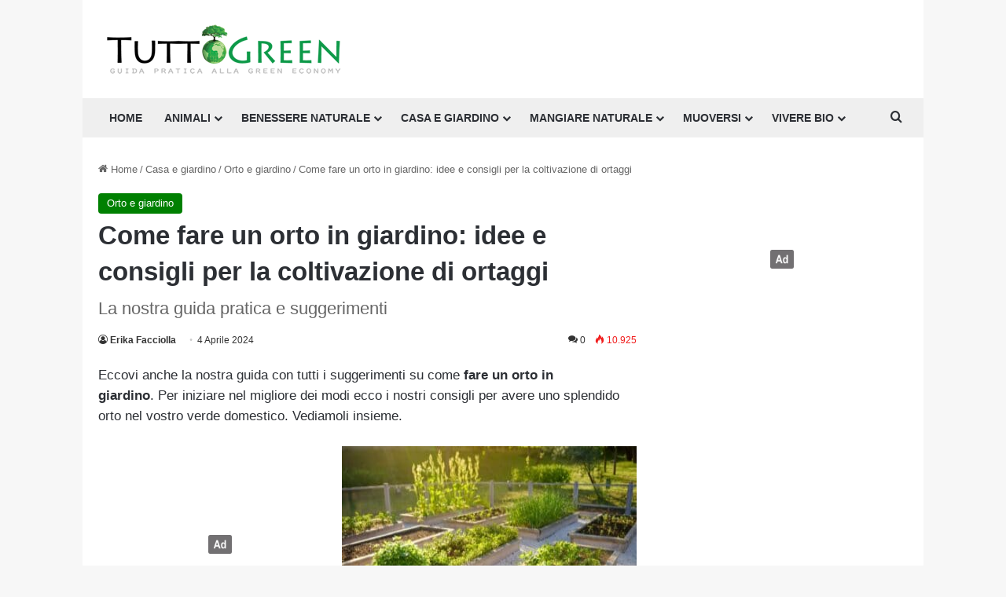

--- FILE ---
content_type: text/html; charset=UTF-8
request_url: https://www.tuttogreen.it/come-fare-un-orto-in-giardino/
body_size: 45993
content:
<!DOCTYPE html>
<html lang="it-IT" class="" data-skin="light">
<head>
	<meta charset="UTF-8" />
	<link rel="profile" href="https://gmpg.org/xfn/11" />
				<script type="text/javascript" class="_iub_cs_skip">
				var _iub = _iub || {};
				_iub.csConfiguration = _iub.csConfiguration || {};
				_iub.csConfiguration.siteId = "3966480";
				_iub.csConfiguration.cookiePolicyId = "51449644";
							</script>
			<script class="_iub_cs_skip" src="https://cs.iubenda.com/autoblocking/3966480.js" fetchpriority="low"></script>
			<meta name='robots' content='index, follow, max-image-preview:large, max-snippet:-1, max-video-preview:-1' />
	<style>img:is([sizes="auto" i], [sizes^="auto," i]) { contain-intrinsic-size: 3000px 1500px }</style>
	
	<!-- This site is optimized with the Yoast SEO plugin v26.7 - https://yoast.com/wordpress/plugins/seo/ -->
	<title>Imparate a fare un orto in giardino con le nostre indicazioni</title>
	<meta name="description" content="Scoprite come fare un orto in giardino con i suggerimenti. Imparate a curare e coltivare al meglio uno spazio per ricavare la vostra verdura" />
	<link rel="canonical" href="https://www.tuttogreen.it/come-fare-un-orto-in-giardino/" />
	<meta property="og:locale" content="it_IT" />
	<meta property="og:type" content="article" />
	<meta property="og:title" content="Imparate a fare un orto in giardino con le nostre indicazioni" />
	<meta property="og:description" content="Scoprite come fare un orto in giardino con i suggerimenti. Imparate a curare e coltivare al meglio uno spazio per ricavare la vostra verdura" />
	<meta property="og:url" content="https://www.tuttogreen.it/come-fare-un-orto-in-giardino/" />
	<meta property="og:site_name" content="Tuttogreen" />
	<meta property="article:publisher" content="http://www.facebook.com/pages/Milano-Italy/greeneconomy/210903517081" />
	<meta property="article:published_time" content="2024-04-04T09:27:38+00:00" />
	<meta property="article:modified_time" content="2024-12-21T18:18:03+00:00" />
	<meta property="og:image" content="https://www.tuttogreen.it/wp-content/uploads/2015/05/Shutterstock_1420905386.jpeg" />
	<meta property="og:image:width" content="1200" />
	<meta property="og:image:height" content="800" />
	<meta property="og:image:type" content="image/jpeg" />
	<meta name="author" content="Erika Facciolla" />
	<meta name="twitter:label1" content="Scritto da" />
	<meta name="twitter:data1" content="Erika Facciolla" />
	<meta name="twitter:label2" content="Tempo di lettura stimato" />
	<meta name="twitter:data2" content="21 minuti" />
	<script type="application/ld+json" class="yoast-schema-graph">{"@context":"https://schema.org","@graph":[{"@type":"Article","@id":"https://www.tuttogreen.it/come-fare-un-orto-in-giardino/#article","isPartOf":{"@id":"https://www.tuttogreen.it/come-fare-un-orto-in-giardino/"},"author":{"name":"Erika Facciolla","@id":"https://www.tuttogreen.it/#/schema/person/316a7598e11008c067e2d8f53d165452"},"headline":"Come fare un orto in giardino: idee e consigli per la coltivazione di ortaggi","datePublished":"2024-04-04T09:27:38+00:00","dateModified":"2024-12-21T18:18:03+00:00","mainEntityOfPage":{"@id":"https://www.tuttogreen.it/come-fare-un-orto-in-giardino/"},"wordCount":3684,"commentCount":0,"publisher":{"@id":"https://www.tuttogreen.it/#organization"},"image":{"@id":"https://www.tuttogreen.it/come-fare-un-orto-in-giardino/#primaryimage"},"thumbnailUrl":"https://www.tuttogreen.it/wp-content/uploads/2015/05/Shutterstock_1420905386.jpeg","keywords":["giardinaggio","orto"],"articleSection":["Orto e giardino"],"inLanguage":"it-IT","potentialAction":[{"@type":"CommentAction","name":"Comment","target":["https://www.tuttogreen.it/come-fare-un-orto-in-giardino/#respond"]}]},{"@type":"WebPage","@id":"https://www.tuttogreen.it/come-fare-un-orto-in-giardino/","url":"https://www.tuttogreen.it/come-fare-un-orto-in-giardino/","name":"Imparate a fare un orto in giardino con le nostre indicazioni","isPartOf":{"@id":"https://www.tuttogreen.it/#website"},"primaryImageOfPage":{"@id":"https://www.tuttogreen.it/come-fare-un-orto-in-giardino/#primaryimage"},"image":{"@id":"https://www.tuttogreen.it/come-fare-un-orto-in-giardino/#primaryimage"},"thumbnailUrl":"https://www.tuttogreen.it/wp-content/uploads/2015/05/Shutterstock_1420905386.jpeg","datePublished":"2024-04-04T09:27:38+00:00","dateModified":"2024-12-21T18:18:03+00:00","description":"Scoprite come fare un orto in giardino con i suggerimenti. Imparate a curare e coltivare al meglio uno spazio per ricavare la vostra verdura","breadcrumb":{"@id":"https://www.tuttogreen.it/come-fare-un-orto-in-giardino/#breadcrumb"},"inLanguage":"it-IT","potentialAction":[{"@type":"ReadAction","target":["https://www.tuttogreen.it/come-fare-un-orto-in-giardino/"]}]},{"@type":"ImageObject","inLanguage":"it-IT","@id":"https://www.tuttogreen.it/come-fare-un-orto-in-giardino/#primaryimage","url":"https://www.tuttogreen.it/wp-content/uploads/2015/05/Shutterstock_1420905386.jpeg","contentUrl":"https://www.tuttogreen.it/wp-content/uploads/2015/05/Shutterstock_1420905386.jpeg","width":1200,"height":800,"caption":"Come fare un orto in giardino"},{"@type":"BreadcrumbList","@id":"https://www.tuttogreen.it/come-fare-un-orto-in-giardino/#breadcrumb","itemListElement":[{"@type":"ListItem","position":1,"name":"Home","item":"https://www.tuttogreen.it/"},{"@type":"ListItem","position":2,"name":"Casa e giardino","item":"https://www.tuttogreen.it/casa-e-giardino/"},{"@type":"ListItem","position":3,"name":"Orto e giardino","item":"https://www.tuttogreen.it/casa-e-giardino/orto-e-giardino/"},{"@type":"ListItem","position":4,"name":"Come fare un orto in giardino: idee e consigli per la coltivazione di ortaggi"}]},{"@type":"WebSite","@id":"https://www.tuttogreen.it/#website","url":"https://www.tuttogreen.it/","name":"Tuttogreen","description":"","publisher":{"@id":"https://www.tuttogreen.it/#organization"},"potentialAction":[{"@type":"SearchAction","target":{"@type":"EntryPoint","urlTemplate":"https://www.tuttogreen.it/?s={search_term_string}"},"query-input":{"@type":"PropertyValueSpecification","valueRequired":true,"valueName":"search_term_string"}}],"inLanguage":"it-IT"},{"@type":"Organization","@id":"https://www.tuttogreen.it/#organization","name":"Tuttogreen srl","url":"https://www.tuttogreen.it/","logo":{"@type":"ImageObject","inLanguage":"it-IT","@id":"https://www.tuttogreen.it/#/schema/logo/image/","url":"https://www.tuttogreen.it/wp-content/uploads/2017/10/logop.jpg","contentUrl":"https://www.tuttogreen.it/wp-content/uploads/2017/10/logop.jpg","width":333,"height":70,"caption":"Tuttogreen srl"},"image":{"@id":"https://www.tuttogreen.it/#/schema/logo/image/"},"sameAs":["http://www.facebook.com/pages/Milano-Italy/greeneconomy/210903517081","https://x.com/tuttogreen"]},{"@type":"Person","@id":"https://www.tuttogreen.it/#/schema/person/316a7598e11008c067e2d8f53d165452","name":"Erika Facciolla","image":{"@type":"ImageObject","inLanguage":"it-IT","@id":"https://www.tuttogreen.it/#/schema/person/image/","url":"https://secure.gravatar.com/avatar/8ba489b0d412c2bed756c791e37d4eeb7a4f30257542fd10b13960544050411c?s=96&d=monsterid&r=g","contentUrl":"https://secure.gravatar.com/avatar/8ba489b0d412c2bed756c791e37d4eeb7a4f30257542fd10b13960544050411c?s=96&d=monsterid&r=g","caption":"Erika Facciolla"},"description":"Giornalista pubblicista e web editor free lance. Nata nel 1980, si trasferisce a Bologna dove si laurea in Scienze della Comunicazione. Dal 2005 è pubblicista e cura una serie di collaborazioni con redazioni locali, uffici stampa e agenzie editoriali. Nel 2011 approda alla redazione di tuttogreen.it per occuparsi di bellezza e cosmetica naturale, fonti rinnovabili e medicine dolci.","url":"https://www.tuttogreen.it/author/erika-facciolla/"}]}</script>
	<!-- / Yoast SEO plugin. -->


<link rel='dns-prefetch' href='//cdn.iubenda.com' />
<link rel='dns-prefetch' href='//www.googletagmanager.com' />
<link rel="alternate" type="application/rss+xml" title="Tuttogreen &raquo; Feed" href="https://www.tuttogreen.it/feed/" />
<link rel="alternate" type="application/rss+xml" title="Tuttogreen &raquo; Feed dei commenti" href="https://www.tuttogreen.it/comments/feed/" />
<link rel="alternate" type="application/rss+xml" title="Tuttogreen &raquo; Come fare un orto in giardino: idee e consigli per la coltivazione di ortaggi Feed dei commenti" href="https://www.tuttogreen.it/come-fare-un-orto-in-giardino/feed/" />

		<style type="text/css">
			:root{				
			--tie-preset-gradient-1: linear-gradient(135deg, rgba(6, 147, 227, 1) 0%, rgb(155, 81, 224) 100%);
			--tie-preset-gradient-2: linear-gradient(135deg, rgb(122, 220, 180) 0%, rgb(0, 208, 130) 100%);
			--tie-preset-gradient-3: linear-gradient(135deg, rgba(252, 185, 0, 1) 0%, rgba(255, 105, 0, 1) 100%);
			--tie-preset-gradient-4: linear-gradient(135deg, rgba(255, 105, 0, 1) 0%, rgb(207, 46, 46) 100%);
			--tie-preset-gradient-5: linear-gradient(135deg, rgb(238, 238, 238) 0%, rgb(169, 184, 195) 100%);
			--tie-preset-gradient-6: linear-gradient(135deg, rgb(74, 234, 220) 0%, rgb(151, 120, 209) 20%, rgb(207, 42, 186) 40%, rgb(238, 44, 130) 60%, rgb(251, 105, 98) 80%, rgb(254, 248, 76) 100%);
			--tie-preset-gradient-7: linear-gradient(135deg, rgb(255, 206, 236) 0%, rgb(152, 150, 240) 100%);
			--tie-preset-gradient-8: linear-gradient(135deg, rgb(254, 205, 165) 0%, rgb(254, 45, 45) 50%, rgb(107, 0, 62) 100%);
			--tie-preset-gradient-9: linear-gradient(135deg, rgb(255, 203, 112) 0%, rgb(199, 81, 192) 50%, rgb(65, 88, 208) 100%);
			--tie-preset-gradient-10: linear-gradient(135deg, rgb(255, 245, 203) 0%, rgb(182, 227, 212) 50%, rgb(51, 167, 181) 100%);
			--tie-preset-gradient-11: linear-gradient(135deg, rgb(202, 248, 128) 0%, rgb(113, 206, 126) 100%);
			--tie-preset-gradient-12: linear-gradient(135deg, rgb(2, 3, 129) 0%, rgb(40, 116, 252) 100%);
			--tie-preset-gradient-13: linear-gradient(135deg, #4D34FA, #ad34fa);
			--tie-preset-gradient-14: linear-gradient(135deg, #0057FF, #31B5FF);
			--tie-preset-gradient-15: linear-gradient(135deg, #FF007A, #FF81BD);
			--tie-preset-gradient-16: linear-gradient(135deg, #14111E, #4B4462);
			--tie-preset-gradient-17: linear-gradient(135deg, #F32758, #FFC581);

			
					--main-nav-background: #FFFFFF;
					--main-nav-secondry-background: rgba(0,0,0,0.03);
					--main-nav-primary-color: #0088ff;
					--main-nav-contrast-primary-color: #FFFFFF;
					--main-nav-text-color: #2c2f34;
					--main-nav-secondry-text-color: rgba(0,0,0,0.5);
					--main-nav-main-border-color: rgba(0,0,0,0.1);
					--main-nav-secondry-border-color: rgba(0,0,0,0.08);
				
			}
		</style>
	<script>(()=>{"use strict";const e=[400,500,600,700,800,900],t=e=>`wprm-min-${e}`,n=e=>`wprm-max-${e}`,s=new Set,o="ResizeObserver"in window,r=o?new ResizeObserver((e=>{for(const t of e)c(t.target)})):null,i=.5/(window.devicePixelRatio||1);function c(s){const o=s.getBoundingClientRect().width||0;for(let r=0;r<e.length;r++){const c=e[r],a=o<=c+i;o>c+i?s.classList.add(t(c)):s.classList.remove(t(c)),a?s.classList.add(n(c)):s.classList.remove(n(c))}}function a(e){s.has(e)||(s.add(e),r&&r.observe(e),c(e))}!function(e=document){e.querySelectorAll(".wprm-recipe").forEach(a)}();if(new MutationObserver((e=>{for(const t of e)for(const e of t.addedNodes)e instanceof Element&&(e.matches?.(".wprm-recipe")&&a(e),e.querySelectorAll?.(".wprm-recipe").forEach(a))})).observe(document.documentElement,{childList:!0,subtree:!0}),!o){let e=0;addEventListener("resize",(()=>{e&&cancelAnimationFrame(e),e=requestAnimationFrame((()=>s.forEach(c)))}),{passive:!0})}})();</script><meta name="viewport" content="width=device-width, initial-scale=1.0" /><script type="text/javascript">
/* <![CDATA[ */
window._wpemojiSettings = {"baseUrl":"https:\/\/s.w.org\/images\/core\/emoji\/16.0.1\/72x72\/","ext":".png","svgUrl":"https:\/\/s.w.org\/images\/core\/emoji\/16.0.1\/svg\/","svgExt":".svg","source":{"concatemoji":"https:\/\/www.tuttogreen.it\/wp-includes\/js\/wp-emoji-release.min.js?ver=6.8.3"}};
/*! This file is auto-generated */
!function(s,n){var o,i,e;function c(e){try{var t={supportTests:e,timestamp:(new Date).valueOf()};sessionStorage.setItem(o,JSON.stringify(t))}catch(e){}}function p(e,t,n){e.clearRect(0,0,e.canvas.width,e.canvas.height),e.fillText(t,0,0);var t=new Uint32Array(e.getImageData(0,0,e.canvas.width,e.canvas.height).data),a=(e.clearRect(0,0,e.canvas.width,e.canvas.height),e.fillText(n,0,0),new Uint32Array(e.getImageData(0,0,e.canvas.width,e.canvas.height).data));return t.every(function(e,t){return e===a[t]})}function u(e,t){e.clearRect(0,0,e.canvas.width,e.canvas.height),e.fillText(t,0,0);for(var n=e.getImageData(16,16,1,1),a=0;a<n.data.length;a++)if(0!==n.data[a])return!1;return!0}function f(e,t,n,a){switch(t){case"flag":return n(e,"\ud83c\udff3\ufe0f\u200d\u26a7\ufe0f","\ud83c\udff3\ufe0f\u200b\u26a7\ufe0f")?!1:!n(e,"\ud83c\udde8\ud83c\uddf6","\ud83c\udde8\u200b\ud83c\uddf6")&&!n(e,"\ud83c\udff4\udb40\udc67\udb40\udc62\udb40\udc65\udb40\udc6e\udb40\udc67\udb40\udc7f","\ud83c\udff4\u200b\udb40\udc67\u200b\udb40\udc62\u200b\udb40\udc65\u200b\udb40\udc6e\u200b\udb40\udc67\u200b\udb40\udc7f");case"emoji":return!a(e,"\ud83e\udedf")}return!1}function g(e,t,n,a){var r="undefined"!=typeof WorkerGlobalScope&&self instanceof WorkerGlobalScope?new OffscreenCanvas(300,150):s.createElement("canvas"),o=r.getContext("2d",{willReadFrequently:!0}),i=(o.textBaseline="top",o.font="600 32px Arial",{});return e.forEach(function(e){i[e]=t(o,e,n,a)}),i}function t(e){var t=s.createElement("script");t.src=e,t.defer=!0,s.head.appendChild(t)}"undefined"!=typeof Promise&&(o="wpEmojiSettingsSupports",i=["flag","emoji"],n.supports={everything:!0,everythingExceptFlag:!0},e=new Promise(function(e){s.addEventListener("DOMContentLoaded",e,{once:!0})}),new Promise(function(t){var n=function(){try{var e=JSON.parse(sessionStorage.getItem(o));if("object"==typeof e&&"number"==typeof e.timestamp&&(new Date).valueOf()<e.timestamp+604800&&"object"==typeof e.supportTests)return e.supportTests}catch(e){}return null}();if(!n){if("undefined"!=typeof Worker&&"undefined"!=typeof OffscreenCanvas&&"undefined"!=typeof URL&&URL.createObjectURL&&"undefined"!=typeof Blob)try{var e="postMessage("+g.toString()+"("+[JSON.stringify(i),f.toString(),p.toString(),u.toString()].join(",")+"));",a=new Blob([e],{type:"text/javascript"}),r=new Worker(URL.createObjectURL(a),{name:"wpTestEmojiSupports"});return void(r.onmessage=function(e){c(n=e.data),r.terminate(),t(n)})}catch(e){}c(n=g(i,f,p,u))}t(n)}).then(function(e){for(var t in e)n.supports[t]=e[t],n.supports.everything=n.supports.everything&&n.supports[t],"flag"!==t&&(n.supports.everythingExceptFlag=n.supports.everythingExceptFlag&&n.supports[t]);n.supports.everythingExceptFlag=n.supports.everythingExceptFlag&&!n.supports.flag,n.DOMReady=!1,n.readyCallback=function(){n.DOMReady=!0}}).then(function(){return e}).then(function(){var e;n.supports.everything||(n.readyCallback(),(e=n.source||{}).concatemoji?t(e.concatemoji):e.wpemoji&&e.twemoji&&(t(e.twemoji),t(e.wpemoji)))}))}((window,document),window._wpemojiSettings);
/* ]]> */
</script>
<style id='wp-emoji-styles-inline-css' type='text/css'>

	img.wp-smiley, img.emoji {
		display: inline !important;
		border: none !important;
		box-shadow: none !important;
		height: 1em !important;
		width: 1em !important;
		margin: 0 0.07em !important;
		vertical-align: -0.1em !important;
		background: none !important;
		padding: 0 !important;
	}
</style>
<link rel='stylesheet' id='wp-block-library-css' href='https://www.tuttogreen.it/wp-includes/css/dist/block-library/style.min.css?ver=6.8.3' type='text/css' media='all' />
<style id='wp-block-library-theme-inline-css' type='text/css'>
.wp-block-audio :where(figcaption){color:#555;font-size:13px;text-align:center}.is-dark-theme .wp-block-audio :where(figcaption){color:#ffffffa6}.wp-block-audio{margin:0 0 1em}.wp-block-code{border:1px solid #ccc;border-radius:4px;font-family:Menlo,Consolas,monaco,monospace;padding:.8em 1em}.wp-block-embed :where(figcaption){color:#555;font-size:13px;text-align:center}.is-dark-theme .wp-block-embed :where(figcaption){color:#ffffffa6}.wp-block-embed{margin:0 0 1em}.blocks-gallery-caption{color:#555;font-size:13px;text-align:center}.is-dark-theme .blocks-gallery-caption{color:#ffffffa6}:root :where(.wp-block-image figcaption){color:#555;font-size:13px;text-align:center}.is-dark-theme :root :where(.wp-block-image figcaption){color:#ffffffa6}.wp-block-image{margin:0 0 1em}.wp-block-pullquote{border-bottom:4px solid;border-top:4px solid;color:currentColor;margin-bottom:1.75em}.wp-block-pullquote cite,.wp-block-pullquote footer,.wp-block-pullquote__citation{color:currentColor;font-size:.8125em;font-style:normal;text-transform:uppercase}.wp-block-quote{border-left:.25em solid;margin:0 0 1.75em;padding-left:1em}.wp-block-quote cite,.wp-block-quote footer{color:currentColor;font-size:.8125em;font-style:normal;position:relative}.wp-block-quote:where(.has-text-align-right){border-left:none;border-right:.25em solid;padding-left:0;padding-right:1em}.wp-block-quote:where(.has-text-align-center){border:none;padding-left:0}.wp-block-quote.is-large,.wp-block-quote.is-style-large,.wp-block-quote:where(.is-style-plain){border:none}.wp-block-search .wp-block-search__label{font-weight:700}.wp-block-search__button{border:1px solid #ccc;padding:.375em .625em}:where(.wp-block-group.has-background){padding:1.25em 2.375em}.wp-block-separator.has-css-opacity{opacity:.4}.wp-block-separator{border:none;border-bottom:2px solid;margin-left:auto;margin-right:auto}.wp-block-separator.has-alpha-channel-opacity{opacity:1}.wp-block-separator:not(.is-style-wide):not(.is-style-dots){width:100px}.wp-block-separator.has-background:not(.is-style-dots){border-bottom:none;height:1px}.wp-block-separator.has-background:not(.is-style-wide):not(.is-style-dots){height:2px}.wp-block-table{margin:0 0 1em}.wp-block-table td,.wp-block-table th{word-break:normal}.wp-block-table :where(figcaption){color:#555;font-size:13px;text-align:center}.is-dark-theme .wp-block-table :where(figcaption){color:#ffffffa6}.wp-block-video :where(figcaption){color:#555;font-size:13px;text-align:center}.is-dark-theme .wp-block-video :where(figcaption){color:#ffffffa6}.wp-block-video{margin:0 0 1em}:root :where(.wp-block-template-part.has-background){margin-bottom:0;margin-top:0;padding:1.25em 2.375em}
</style>
<style id='classic-theme-styles-inline-css' type='text/css'>
/*! This file is auto-generated */
.wp-block-button__link{color:#fff;background-color:#32373c;border-radius:9999px;box-shadow:none;text-decoration:none;padding:calc(.667em + 2px) calc(1.333em + 2px);font-size:1.125em}.wp-block-file__button{background:#32373c;color:#fff;text-decoration:none}
</style>
<link rel='stylesheet' id='wprm-public-css' href='https://www.tuttogreen.it/wp-content/plugins/wp-recipe-maker/dist/public-modern.css?ver=10.2.2' type='text/css' media='all' />
<style id='global-styles-inline-css' type='text/css'>
:root{--wp--preset--aspect-ratio--square: 1;--wp--preset--aspect-ratio--4-3: 4/3;--wp--preset--aspect-ratio--3-4: 3/4;--wp--preset--aspect-ratio--3-2: 3/2;--wp--preset--aspect-ratio--2-3: 2/3;--wp--preset--aspect-ratio--16-9: 16/9;--wp--preset--aspect-ratio--9-16: 9/16;--wp--preset--color--black: #000000;--wp--preset--color--cyan-bluish-gray: #abb8c3;--wp--preset--color--white: #ffffff;--wp--preset--color--pale-pink: #f78da7;--wp--preset--color--vivid-red: #cf2e2e;--wp--preset--color--luminous-vivid-orange: #ff6900;--wp--preset--color--luminous-vivid-amber: #fcb900;--wp--preset--color--light-green-cyan: #7bdcb5;--wp--preset--color--vivid-green-cyan: #00d084;--wp--preset--color--pale-cyan-blue: #8ed1fc;--wp--preset--color--vivid-cyan-blue: #0693e3;--wp--preset--color--vivid-purple: #9b51e0;--wp--preset--gradient--vivid-cyan-blue-to-vivid-purple: linear-gradient(135deg,rgba(6,147,227,1) 0%,rgb(155,81,224) 100%);--wp--preset--gradient--light-green-cyan-to-vivid-green-cyan: linear-gradient(135deg,rgb(122,220,180) 0%,rgb(0,208,130) 100%);--wp--preset--gradient--luminous-vivid-amber-to-luminous-vivid-orange: linear-gradient(135deg,rgba(252,185,0,1) 0%,rgba(255,105,0,1) 100%);--wp--preset--gradient--luminous-vivid-orange-to-vivid-red: linear-gradient(135deg,rgba(255,105,0,1) 0%,rgb(207,46,46) 100%);--wp--preset--gradient--very-light-gray-to-cyan-bluish-gray: linear-gradient(135deg,rgb(238,238,238) 0%,rgb(169,184,195) 100%);--wp--preset--gradient--cool-to-warm-spectrum: linear-gradient(135deg,rgb(74,234,220) 0%,rgb(151,120,209) 20%,rgb(207,42,186) 40%,rgb(238,44,130) 60%,rgb(251,105,98) 80%,rgb(254,248,76) 100%);--wp--preset--gradient--blush-light-purple: linear-gradient(135deg,rgb(255,206,236) 0%,rgb(152,150,240) 100%);--wp--preset--gradient--blush-bordeaux: linear-gradient(135deg,rgb(254,205,165) 0%,rgb(254,45,45) 50%,rgb(107,0,62) 100%);--wp--preset--gradient--luminous-dusk: linear-gradient(135deg,rgb(255,203,112) 0%,rgb(199,81,192) 50%,rgb(65,88,208) 100%);--wp--preset--gradient--pale-ocean: linear-gradient(135deg,rgb(255,245,203) 0%,rgb(182,227,212) 50%,rgb(51,167,181) 100%);--wp--preset--gradient--electric-grass: linear-gradient(135deg,rgb(202,248,128) 0%,rgb(113,206,126) 100%);--wp--preset--gradient--midnight: linear-gradient(135deg,rgb(2,3,129) 0%,rgb(40,116,252) 100%);--wp--preset--font-size--small: 13px;--wp--preset--font-size--medium: 20px;--wp--preset--font-size--large: 36px;--wp--preset--font-size--x-large: 42px;--wp--preset--spacing--20: 0.44rem;--wp--preset--spacing--30: 0.67rem;--wp--preset--spacing--40: 1rem;--wp--preset--spacing--50: 1.5rem;--wp--preset--spacing--60: 2.25rem;--wp--preset--spacing--70: 3.38rem;--wp--preset--spacing--80: 5.06rem;--wp--preset--shadow--natural: 6px 6px 9px rgba(0, 0, 0, 0.2);--wp--preset--shadow--deep: 12px 12px 50px rgba(0, 0, 0, 0.4);--wp--preset--shadow--sharp: 6px 6px 0px rgba(0, 0, 0, 0.2);--wp--preset--shadow--outlined: 6px 6px 0px -3px rgba(255, 255, 255, 1), 6px 6px rgba(0, 0, 0, 1);--wp--preset--shadow--crisp: 6px 6px 0px rgba(0, 0, 0, 1);}:where(.is-layout-flex){gap: 0.5em;}:where(.is-layout-grid){gap: 0.5em;}body .is-layout-flex{display: flex;}.is-layout-flex{flex-wrap: wrap;align-items: center;}.is-layout-flex > :is(*, div){margin: 0;}body .is-layout-grid{display: grid;}.is-layout-grid > :is(*, div){margin: 0;}:where(.wp-block-columns.is-layout-flex){gap: 2em;}:where(.wp-block-columns.is-layout-grid){gap: 2em;}:where(.wp-block-post-template.is-layout-flex){gap: 1.25em;}:where(.wp-block-post-template.is-layout-grid){gap: 1.25em;}.has-black-color{color: var(--wp--preset--color--black) !important;}.has-cyan-bluish-gray-color{color: var(--wp--preset--color--cyan-bluish-gray) !important;}.has-white-color{color: var(--wp--preset--color--white) !important;}.has-pale-pink-color{color: var(--wp--preset--color--pale-pink) !important;}.has-vivid-red-color{color: var(--wp--preset--color--vivid-red) !important;}.has-luminous-vivid-orange-color{color: var(--wp--preset--color--luminous-vivid-orange) !important;}.has-luminous-vivid-amber-color{color: var(--wp--preset--color--luminous-vivid-amber) !important;}.has-light-green-cyan-color{color: var(--wp--preset--color--light-green-cyan) !important;}.has-vivid-green-cyan-color{color: var(--wp--preset--color--vivid-green-cyan) !important;}.has-pale-cyan-blue-color{color: var(--wp--preset--color--pale-cyan-blue) !important;}.has-vivid-cyan-blue-color{color: var(--wp--preset--color--vivid-cyan-blue) !important;}.has-vivid-purple-color{color: var(--wp--preset--color--vivid-purple) !important;}.has-black-background-color{background-color: var(--wp--preset--color--black) !important;}.has-cyan-bluish-gray-background-color{background-color: var(--wp--preset--color--cyan-bluish-gray) !important;}.has-white-background-color{background-color: var(--wp--preset--color--white) !important;}.has-pale-pink-background-color{background-color: var(--wp--preset--color--pale-pink) !important;}.has-vivid-red-background-color{background-color: var(--wp--preset--color--vivid-red) !important;}.has-luminous-vivid-orange-background-color{background-color: var(--wp--preset--color--luminous-vivid-orange) !important;}.has-luminous-vivid-amber-background-color{background-color: var(--wp--preset--color--luminous-vivid-amber) !important;}.has-light-green-cyan-background-color{background-color: var(--wp--preset--color--light-green-cyan) !important;}.has-vivid-green-cyan-background-color{background-color: var(--wp--preset--color--vivid-green-cyan) !important;}.has-pale-cyan-blue-background-color{background-color: var(--wp--preset--color--pale-cyan-blue) !important;}.has-vivid-cyan-blue-background-color{background-color: var(--wp--preset--color--vivid-cyan-blue) !important;}.has-vivid-purple-background-color{background-color: var(--wp--preset--color--vivid-purple) !important;}.has-black-border-color{border-color: var(--wp--preset--color--black) !important;}.has-cyan-bluish-gray-border-color{border-color: var(--wp--preset--color--cyan-bluish-gray) !important;}.has-white-border-color{border-color: var(--wp--preset--color--white) !important;}.has-pale-pink-border-color{border-color: var(--wp--preset--color--pale-pink) !important;}.has-vivid-red-border-color{border-color: var(--wp--preset--color--vivid-red) !important;}.has-luminous-vivid-orange-border-color{border-color: var(--wp--preset--color--luminous-vivid-orange) !important;}.has-luminous-vivid-amber-border-color{border-color: var(--wp--preset--color--luminous-vivid-amber) !important;}.has-light-green-cyan-border-color{border-color: var(--wp--preset--color--light-green-cyan) !important;}.has-vivid-green-cyan-border-color{border-color: var(--wp--preset--color--vivid-green-cyan) !important;}.has-pale-cyan-blue-border-color{border-color: var(--wp--preset--color--pale-cyan-blue) !important;}.has-vivid-cyan-blue-border-color{border-color: var(--wp--preset--color--vivid-cyan-blue) !important;}.has-vivid-purple-border-color{border-color: var(--wp--preset--color--vivid-purple) !important;}.has-vivid-cyan-blue-to-vivid-purple-gradient-background{background: var(--wp--preset--gradient--vivid-cyan-blue-to-vivid-purple) !important;}.has-light-green-cyan-to-vivid-green-cyan-gradient-background{background: var(--wp--preset--gradient--light-green-cyan-to-vivid-green-cyan) !important;}.has-luminous-vivid-amber-to-luminous-vivid-orange-gradient-background{background: var(--wp--preset--gradient--luminous-vivid-amber-to-luminous-vivid-orange) !important;}.has-luminous-vivid-orange-to-vivid-red-gradient-background{background: var(--wp--preset--gradient--luminous-vivid-orange-to-vivid-red) !important;}.has-very-light-gray-to-cyan-bluish-gray-gradient-background{background: var(--wp--preset--gradient--very-light-gray-to-cyan-bluish-gray) !important;}.has-cool-to-warm-spectrum-gradient-background{background: var(--wp--preset--gradient--cool-to-warm-spectrum) !important;}.has-blush-light-purple-gradient-background{background: var(--wp--preset--gradient--blush-light-purple) !important;}.has-blush-bordeaux-gradient-background{background: var(--wp--preset--gradient--blush-bordeaux) !important;}.has-luminous-dusk-gradient-background{background: var(--wp--preset--gradient--luminous-dusk) !important;}.has-pale-ocean-gradient-background{background: var(--wp--preset--gradient--pale-ocean) !important;}.has-electric-grass-gradient-background{background: var(--wp--preset--gradient--electric-grass) !important;}.has-midnight-gradient-background{background: var(--wp--preset--gradient--midnight) !important;}.has-small-font-size{font-size: var(--wp--preset--font-size--small) !important;}.has-medium-font-size{font-size: var(--wp--preset--font-size--medium) !important;}.has-large-font-size{font-size: var(--wp--preset--font-size--large) !important;}.has-x-large-font-size{font-size: var(--wp--preset--font-size--x-large) !important;}
:where(.wp-block-post-template.is-layout-flex){gap: 1.25em;}:where(.wp-block-post-template.is-layout-grid){gap: 1.25em;}
:where(.wp-block-columns.is-layout-flex){gap: 2em;}:where(.wp-block-columns.is-layout-grid){gap: 2em;}
:root :where(.wp-block-pullquote){font-size: 1.5em;line-height: 1.6;}
</style>
<link rel='stylesheet' id='contact-form-7-css' href='https://www.tuttogreen.it/wp-content/plugins/contact-form-7/includes/css/styles.css?ver=6.1.4' type='text/css' media='all' />
<link rel='stylesheet' id='toc-screen-css' href='https://www.tuttogreen.it/wp-content/plugins/table-of-contents-plus/screen.min.css?ver=2411.1' type='text/css' media='all' />
<link rel='stylesheet' id='dalt-general-css' href='https://www.tuttogreen.it/wp-content/plugins/league-table/public/assets/css/general.css?ver=2.02' type='text/css' media='all' />
<link rel='stylesheet' id='easyazon-pro-info-block-basic.css-css' href='https://www.tuttogreen.it/wp-content/plugins/easyazon-pro/components/shortcodes/info-block/resources/basic.css?ver=4.0.25' type='text/css' media='all' />
<link rel='stylesheet' id='easyazon-pro-info-block-image.css-css' href='https://www.tuttogreen.it/wp-content/plugins/easyazon-pro/components/shortcodes/info-block/resources/image.css?ver=4.0.25' type='text/css' media='all' />
<link rel='stylesheet' id='easyazonpro-popovers-css' href='https://www.tuttogreen.it/wp-content/plugins/easyazon-pro/components/popovers/resources/popovers.css?ver=4.0.25' type='text/css' media='all' />
<link rel='stylesheet' id='newsletter-css' href='https://www.tuttogreen.it/wp-content/plugins/newsletter/style.css?ver=9.0.9' type='text/css' media='all' />
<link rel='stylesheet' id='newsletter-popup-css' href='https://www.tuttogreen.it/wp-content/plugins/newsletter/subscription/assets/popup.css?ver=9.0.9' type='text/css' media='all' />
<link rel='stylesheet' id='tie-css-base-css' href='https://www.tuttogreen.it/wp-content/themes/jannah/assets/css/base.min.css?ver=7.0.2' type='text/css' media='all' />
<link rel='stylesheet' id='tie-css-styles-css' href='https://www.tuttogreen.it/wp-content/themes/jannah/assets/css/style.min.css?ver=7.0.2' type='text/css' media='all' />
<link rel='stylesheet' id='tie-css-widgets-css' href='https://www.tuttogreen.it/wp-content/themes/jannah/assets/css/widgets.min.css?ver=7.0.2' type='text/css' media='all' />
<link rel='stylesheet' id='tie-css-helpers-css' href='https://www.tuttogreen.it/wp-content/themes/jannah/assets/css/helpers.min.css?ver=7.0.2' type='text/css' media='all' />
<link rel='stylesheet' id='tie-fontawesome5-css' href='https://www.tuttogreen.it/wp-content/themes/jannah/assets/css/fontawesome.css?ver=7.0.2' type='text/css' media='all' />
<link rel='stylesheet' id='tie-css-single-css' href='https://www.tuttogreen.it/wp-content/themes/jannah/assets/css/single.min.css?ver=7.0.2' type='text/css' media='all' />
<link rel='stylesheet' id='tie-css-print-css' href='https://www.tuttogreen.it/wp-content/themes/jannah/assets/css/print.css?ver=7.0.2' type='text/css' media='print' />
<link rel='stylesheet' id='tie-theme-child-css-css' href='https://www.tuttogreen.it/wp-content/themes/jannah-child/style.css?ver=6.8.3' type='text/css' media='all' />
<style id='tie-theme-child-css-inline-css' type='text/css'>
body{font-family: Arial,Helvetica,sans-serif;}.logo-text,h1,h2,h3,h4,h5,h6,.the-subtitle{font-family: Arial,Helvetica,sans-serif;}#main-nav .main-menu > ul > li > a{font-family: Arial,Helvetica,sans-serif;}blockquote p{font-family: Arial,Helvetica,sans-serif;}#main-nav .main-menu > ul > li > a{text-transform: uppercase;}#main-nav .main-menu > ul ul li a{text-transform: uppercase;}.entry-header h1.entry-title{font-size: 33px;}h1.page-title{font-size: 33px;}.entry h1{font-size: 30px;}.entry h2{font-size: 25px;}.entry h3{font-size: 23px;}.entry h4{font-size: 22px;}.entry h5{font-size: 21px;}.entry h6{font-size: 20px;}:root:root{--brand-color: #008001;--dark-brand-color: #004e00;--bright-color: #FFFFFF;--base-color: #2c2f34;}#reading-position-indicator{box-shadow: 0 0 10px rgba( 0,128,1,0.7);}:root:root{--brand-color: #008001;--dark-brand-color: #004e00;--bright-color: #FFFFFF;--base-color: #2c2f34;}#reading-position-indicator{box-shadow: 0 0 10px rgba( 0,128,1,0.7);}#header-notification-bar{background: var( --tie-preset-gradient-13 );}#header-notification-bar{--tie-buttons-color: #FFFFFF;--tie-buttons-border-color: #FFFFFF;--tie-buttons-hover-color: #e1e1e1;--tie-buttons-hover-text: #000000;}#header-notification-bar{--tie-buttons-text: #000000;}#main-nav,#main-nav .menu-sub-content,#main-nav .comp-sub-menu,#main-nav ul.cats-vertical li a.is-active,#main-nav ul.cats-vertical li a:hover,#autocomplete-suggestions.search-in-main-nav{background-color: #efefef;}#main-nav{border-width: 0;}#theme-header #main-nav:not(.fixed-nav){bottom: 0;}#main-nav .icon-basecloud-bg:after{color: #efefef;}#autocomplete-suggestions.search-in-main-nav{border-color: rgba(0,0,0,0.07);}.main-nav-boxed #main-nav .main-menu-wrapper{border-width: 0;}#theme-header:not(.main-nav-boxed) #main-nav,.main-nav-boxed .main-menu-wrapper{border-top-color:#dddddd !important;border-bottom-color:#dddddd !important;border-right: 0 none;border-left : 0 none;}.main-nav-boxed #main-nav.fixed-nav{box-shadow: none;}@media (min-width: 1200px){.container{width: auto;}}.boxed-layout #tie-wrapper,.boxed-layout .fixed-nav{max-width: 1070px;}@media (min-width: 1040px){.container,.wide-next-prev-slider-wrapper .slider-main-container{max-width: 1040px;}}@media (max-width: 991px){.side-aside.dark-skin{background: rgba(0,128,1,0.96);background: -webkit-linear-gradient(135deg,#001a82,rgba(0,128,1,0.96) );background: -moz-linear-gradient(135deg,#001a82,rgba(0,128,1,0.96) );background: -o-linear-gradient(135deg,#001a82,rgba(0,128,1,0.96) );background: linear-gradient(135deg,rgba(0,128,1,0.96),#001a82 );}}.main-content { padding-right: 0; padding-left: 5px;}#main-nav .container { padding-right: 5px; padding-left: 5px;}.container-wrapper{border: none;background: none; border-radius: 0;padding: 0;}.entry-content {padding: 0 0 20px 0;}.entry { font-size: 17px;line-height: 28px;}.post-layout-1 .entry-header-outer,.post-layout-2 .entry-header-outer,.post-layout-6 .entry-header-outer {padding: 0 0 20px 0;}.magazine1 .post-footer-on-bottom {border: none;background-color: transparent;}.big-post-left-box .posts-items li:nth-child(n+2) .post-thumb img { max-height: 75px; object-fit: cover;}.post-thumb img { max-height: 230px; object-fit: cover;}#main-nav { line-height: 50px;}q,blockquote { background: #f9f9f9; padding: 30px 50px; margin: 20px 0; display: block; color: #2c2f34;font-weight: 600;}q p,blockquote p {font-size: 17px;}q::before,blockquote::before { font-size: 21px;}.sidebar-right .sidebar { float: right; padding-left: 32px;}.dark-skin .container-wrapper {padding: 8px;}.skyfluid{margin-top:10px;}.foto8adv{margin-bottom:20px;min-height: 250px;min-width: 300px; display: flex; float: right;width: 100%;}.foto_post{margin: 0 0 0 10px;min-height: 200px;}.fotodfpadv {min-height: 250px;min-width: 310px;}.slot-single-adv{margin: 0 auto 20px auto; }.easyazon-block-information-image { object-fit: contain; height: fit-content; max-height: 200px;}#toc_container {min-width: 300px;}#toc_container.have_bullets li { padding-left: 5px;}#toc_container li,#toc_container ul { margin: 0; padding: 0 0 0 10px; list-style-type: circle;}.vidcar4s{margin: auto;}.wptouch-ad {min-height: 250px;}form.search-form {margin-bottom: 20px;}#tie-block_2491 p {line-height: 0;}.about-author .author-bio p {line-height: 26px;font-size: 15px;}.about-author .author-bio h1 {line-height: 26px ;font-size: 21px;}h3.author-name {font-size: 21px;display: inline-block;}h1.author-name {font-size: 26px;display: inline-block;}.about-author .author-info .author-bio { line-height: 24px; font-size: 15px;}.post-components .about-author .author-info .author-bio { line-height: 21px; font-size: 13px;}.disclaimer { font-style: italic; color: #333; background-color: #f7f8fa; border-left: 4px solid #5cb85c; padding: 15px; margin-top: 20px; margin-bottom: 20px; font-size: 0.9em; line-height: 1.6; border-radius: 5px;}@media only screen and (max-width: 1024px) and (min-width: 768px){.main-content {padding; 0;}.main-content-row {padding; 10px 15px 0 15px;}.widget_categories {margin-top: 20px;}.sidebar-right .sidebar { padding-left: 6px;}.foto_post {max-width: 310px;}}@media only screen and (max-width: 768px) and (min-width: 0px){#theme-header #logo img { max-width: 180px; max-height: 60px !important; }.widget_categories {margin-top: 20px;}.entry { font-size: 18px;}.entry p{ font-size: 18px; line-height: 28px;}.entry-header h1.entry-title { font-size: 33px; line-height: 1.3;}.entry-header .entry-sub-title { font-size: 21px; line-height: 30px;}#fotoarticolo img{ margin-bottom:20px;}.section-wrapper {padding-top:10px;}.section-item {padding:10px 15px 10px 15px;}#related-posts .related-item { width: 100%!important;}.foto8adv { margin-bottom: 20px; min-height: 470px; display: unset; text-align: center; max-width: 100%;}.fotodfpadv {margin-bottom: 10px;}.foto_post{margin:10px 0;}.tie-container { overflow: visible;}.slot-single-adv{position: relative; box-sizing: border-box; height: 500px; margin: 0px auto 20px 0px; text-align: center; pointer-events: auto; transform: none; display: block; contain: layout; width: 100%p; background-color: rgb(255,255,255);}.bordeaux-container{flex-flow: row nowrap; justify-content: center; align-items: center; position: relative; pointer-events: auto; overflow: visible; width: 100%; margin-left: 0px;}.bordeaux-box{box-sizing: border-box; contain: style layout; pointer-events: auto; width: 100%; left: 0px; top: 0px; position: relative; overflow: visible; margin-left: 0px; }.bordeaux-outer-box{display: flex; flex-flow: row nowrap; justify-content: center; contain: none; pointer-events: auto; width: 100%; height: 500px; position: relative; margin-left: 0px;}.bordeaux-inner-box{overflow: visible; position: relative; width: 100%; margin-left: 0px;}.bordeaux-stick-box{position: sticky; contain: none; top: 20px; will-change: transform; box-sizing: border-box; display: flex; flex-flow: row wrap; align-items: center; justify-content: center; overflow: visible; width: 100%; margin-bottom: 0.00366667px; margin-left: 0px;}.side-aside-open #tie-wrapper{overflow:hidden;}#toc_container { width: 100%;}.easyazon-popover {max-width: 300px;}.share-links {max-height: 40px;}.page #breadcrumb .current,.page #breadcrumb em:last-of-type,.single-post #breadcrumb .current,.single-post #breadcrumb em:last-of-type {display: unset !important;}}
</style>

<script  type="text/javascript" class=" _iub_cs_skip" type="text/javascript" id="iubenda-head-inline-scripts-0">
/* <![CDATA[ */
            var _iub = _iub || [];
            _iub.csConfiguration ={"floatingPreferencesButtonDisplay":"bottom-right","lang":"it","siteId":"3966480","cookiePolicyId":"51449644","whitelabel":false,"banner":{"closeButtonDisplay":false,"listPurposes":true,"explicitWithdrawal":true,"rejectButtonDisplay":true,"acceptButtonDisplay":true,"customizeButtonDisplay":true,"closeButtonRejects":true,"position":"float-top-center","style":"light","textColor":"#000000","backgroundColor":"#FFFFFF","customizeButtonCaptionColor":"#4D4D4D","customizeButtonColor":"#DADADA"},"perPurposeConsent":true,"googleAdditionalConsentMode":true,"enableTcf":true,"tcfPurposes":{"1":true,"2":"consent_only","3":"consent_only","4":"consent_only","5":"consent_only","6":"consent_only","7":"consent_only","8":"consent_only","9":"consent_only","10":"consent_only"}}; 
/* ]]> */
</script>
<script  type="text/javascript" class=" _iub_cs_skip" type="text/javascript" src="//cdn.iubenda.com/cs/tcf/stub-v2.js?ver=3.12.5" id="iubenda-head-scripts-0-js"></script>
<script  type="text/javascript" class=" _iub_cs_skip" type="text/javascript" src="//cdn.iubenda.com/cs/tcf/safe-tcf-v2.js?ver=3.12.5" id="iubenda-head-scripts-1-js"></script>
<script  type="text/javascript" charset="UTF-8" async="" class=" _iub_cs_skip" type="text/javascript" src="//cdn.iubenda.com/cs/iubenda_cs.js?ver=3.12.5" id="iubenda-head-scripts-2-js"></script>
<script type="text/javascript" src="https://www.tuttogreen.it/wp-includes/js/jquery/jquery.min.js?ver=3.7.1" id="jquery-core-js"></script>
<script type="text/javascript" src="https://www.tuttogreen.it/wp-includes/js/jquery/jquery-migrate.min.js?ver=3.4.1" id="jquery-migrate-js"></script>

<!-- Snippet del tag Google (gtag.js) aggiunto da Site Kit -->
<!-- Snippet Google Analytics aggiunto da Site Kit -->
<script type="text/javascript" src="https://www.googletagmanager.com/gtag/js?id=G-LW2MBP6Q0Q" id="google_gtagjs-js" async></script>
<script type="text/javascript" id="google_gtagjs-js-after">
/* <![CDATA[ */
window.dataLayer = window.dataLayer || [];function gtag(){dataLayer.push(arguments);}
gtag("set","linker",{"domains":["www.tuttogreen.it"]});
gtag("js", new Date());
gtag("set", "developer_id.dZTNiMT", true);
gtag("config", "G-LW2MBP6Q0Q");
/* ]]> */
</script>
<link rel="https://api.w.org/" href="https://www.tuttogreen.it/wp-json/" /><link rel="alternate" title="JSON" type="application/json" href="https://www.tuttogreen.it/wp-json/wp/v2/posts/38123" /><link rel="EditURI" type="application/rsd+xml" title="RSD" href="https://www.tuttogreen.it/xmlrpc.php?rsd" />
<meta name="generator" content="WordPress 6.8.3" />
<link rel='shortlink' href='https://www.tuttogreen.it/?p=38123' />
<link rel="alternate" title="oEmbed (JSON)" type="application/json+oembed" href="https://www.tuttogreen.it/wp-json/oembed/1.0/embed?url=https%3A%2F%2Fwww.tuttogreen.it%2Fcome-fare-un-orto-in-giardino%2F" />
<link rel="alternate" title="oEmbed (XML)" type="text/xml+oembed" href="https://www.tuttogreen.it/wp-json/oembed/1.0/embed?url=https%3A%2F%2Fwww.tuttogreen.it%2Fcome-fare-un-orto-in-giardino%2F&#038;format=xml" />
<meta name="generator" content="Site Kit by Google 1.170.0" /><style type="text/css"> .tippy-box[data-theme~="wprm"] { background-color: #333333; color: #FFFFFF; } .tippy-box[data-theme~="wprm"][data-placement^="top"] > .tippy-arrow::before { border-top-color: #333333; } .tippy-box[data-theme~="wprm"][data-placement^="bottom"] > .tippy-arrow::before { border-bottom-color: #333333; } .tippy-box[data-theme~="wprm"][data-placement^="left"] > .tippy-arrow::before { border-left-color: #333333; } .tippy-box[data-theme~="wprm"][data-placement^="right"] > .tippy-arrow::before { border-right-color: #333333; } .tippy-box[data-theme~="wprm"] a { color: #FFFFFF; } .wprm-comment-rating svg { width: 18px !important; height: 18px !important; } img.wprm-comment-rating { width: 90px !important; height: 18px !important; } body { --comment-rating-star-color: #343434; } body { --wprm-popup-font-size: 16px; } body { --wprm-popup-background: #ffffff; } body { --wprm-popup-title: #000000; } body { --wprm-popup-content: #444444; } body { --wprm-popup-button-background: #444444; } body { --wprm-popup-button-text: #ffffff; } body { --wprm-popup-accent: #747B2D; }</style><style type="text/css">.wprm-glossary-term {color: #5A822B;text-decoration: underline;cursor: help;}</style><link href="https://fonts.googleapis.com/css?family=Open+Sans&#038;subset=cyrillic,cyrillic-ext,greek,greek-ext,latin-ext,vietnamese" rel="stylesheet"><meta http-equiv="X-UA-Compatible" content="IE=edge"><meta name="google-site-verification" content="smENSyaMojTo6axElkklQHkaFUbyxVkRfX8zdvlKzgg" />
<meta name="verify-postrank" content="3ximts0" />

<script async src="https://securepubads.g.doubleclick.net/tag/js/gpt.js"></script>
<script>
  window.googletag = window.googletag || {cmd: []};
</script>
<script>
  googletag.cmd.push(function() {
  //definisco le mappe
    var mappingMH = googletag.sizeMapping().
    addSize([980, 0], [728, 90]).
    addSize([0, 0], [320, 50]).
    build();
    var mappingFooter = googletag.sizeMapping().
    addSize([1024, 0], [970, 500]).
    addSize([728, 0], [728, 500]).
    addSize([350, 0], [350, 500]).
    addSize([0, 0], [300, 600]).
    build(); 
  //definisco tag		
    googletag.defineSlot('/14988372/Tuttogreen/Box_sidebar',  [300, 250], 'div-gpt-ad-1535746596201-0')
    .setTargeting('test', 'lazyload')
    .addService(googletag.pubads());
    googletag.defineSlot('/14988372/Tuttogreen/Articolo_pos1', [[580, 400], [300, 250]], 'div-gpt-ad-1535746596201-1')
    .setTargeting('test', 'lazyload')
    .addService(googletag.pubads());
    googletag.defineSlot('/14988372/Tuttogreen/Articolo_pos2', [[580, 400],[336, 280], [300, 250]], 'div-gpt-ad-1535746596201-2')
    .setTargeting('test', 'lazyload')
    .addService(googletag.pubads());
    googletag.defineSlot('/14988372/Tuttogreen/Articolo_pos3', [[336, 280], [300, 250]], 'div-gpt-ad-1535746596201-3')
    .setTargeting('test', 'lazyload')
    .addService(googletag.pubads());
    googletag.defineSlot('/14988372/Tuttogreen/Articolo_pos4', [[336, 280], [300, 250]], 'div-gpt-ad-1535746596201-4')
    .setTargeting('test', 'lazyload')
    .addService(googletag.pubads());
    googletag.defineSlot('/14988372/Tuttogreen/Articolo_pos5', [[336, 280], [300, 250]], 'div-gpt-ad-1535746596201-5')
    .setTargeting('test', 'lazyload')
    .addService(googletag.pubads());
    googletag.defineSlot('/14988372/Tuttogreen/Masthead_970x90', [468, 60], 'div-gpt-ad-1535746596201-6')
    .defineSizeMapping(mappingMH)
    .setTargeting('test', 'lazyload')
    .addService(googletag.pubads());
    googletag.defineOutOfPageSlot('/14988372/Tuttogreen/Out_of_page', 'div-gpt-ad-1535746596201-7')
    .addService(googletag.pubads());
    googletag.defineSlot('/14988372/Tuttogreen/Articolo_foto', [300, 250], 'div-gpt-ad-1535746596201-8')
    .setTargeting('test', 'lazyload')
    .addService(googletag.pubads());
    googletag.defineSlot('/14988372/Tuttogreen/Sidebar_300x600', [[300, 600],[300, 250]], 'div-gpt-ad-1535746596201-9')
    .setTargeting('test', 'lazyload')
    .addService(googletag.pubads());
    googletag.defineSlot('/14988372/Tuttogreen/Articolo_bottom', [[336, 280], [300, 250], [480, 320]], 'div-gpt-ad-1535746596201-10')
    .setTargeting('test', 'lazyload')
    .addService(googletag.pubads());
    googletag.defineSlot('/14988372/Tuttogreen', [1, 1], 'div-gpt-ad-1535746596201-11')
    .addService(googletag.pubads());
    googletag.defineSlot('/14988372/Tuttogreen/Skin', [1800, 1000], 'div-gpt-ad-1535746596201-12')
    .addService(googletag.pubads());
    googletag.defineSlot('/14988372/Tuttogreen/Footer', [970, 250], 'div-gpt-ad-1535746596201B-1').defineSizeMapping(mappingFooter).addService(googletag.pubads());
		googletag.defineSlot('/14988372/Tuttogreen/Native', [1, 1], 'div-gpt-ad-1535746596201B-2')
    .setTargeting('test', 'lazyload')
    .addService(googletag.pubads());

    googletag.pubads().enableLazyLoad({
      // Fetch slots within 5 viewports.
      fetchMarginPercent: 500,
      // Render slots within 2 viewports.
      renderMarginPercent: 200,
      // Double the above values on mobile, where viewports are smaller
      // and users tend to scroll faster.
      mobileScaling: 2.0
    });

    googletag.enableServices();
  });
</script>
<!-- Global site tag (gtag.js) - Google Analytics -->
<script async src="https://www.googletagmanager.com/gtag/js?id=UA-11561103-8"></script>
<script>
  window.dataLayer = window.dataLayer || [];
  function gtag(){dataLayer.push(arguments);}
  gtag('js', new Date());
  gtag('config', 'UA-11561103-8');
</script>
<!--Pinterest-->
<meta name="p:domain_verify" content="fed0cb734576eb50cf2617514fc34c08"/>

<!-- Meta tag Google AdSense aggiunti da Site Kit -->
<meta name="google-adsense-platform-account" content="ca-host-pub-2644536267352236">
<meta name="google-adsense-platform-domain" content="sitekit.withgoogle.com">
<!-- Fine dei meta tag Google AdSense aggiunti da Site Kit -->
      <meta name="onesignal" content="wordpress-plugin"/>
            <script>

      window.OneSignalDeferred = window.OneSignalDeferred || [];

      OneSignalDeferred.push(function(OneSignal) {
        var oneSignal_options = {};
        window._oneSignalInitOptions = oneSignal_options;

        oneSignal_options['serviceWorkerParam'] = { scope: '/' };
oneSignal_options['serviceWorkerPath'] = 'OneSignalSDKWorker.js.php';

        OneSignal.Notifications.setDefaultUrl("https://www.tuttogreen.it");

        oneSignal_options['wordpress'] = true;
oneSignal_options['appId'] = '917909fd-bb4f-457b-bef8-6699656e0982';
oneSignal_options['allowLocalhostAsSecureOrigin'] = true;
oneSignal_options['welcomeNotification'] = { };
oneSignal_options['welcomeNotification']['disable'] = true;
oneSignal_options['path'] = "https://www.tuttogreen.it/wp-content/plugins/onesignal-free-web-push-notifications/sdk_files/";
oneSignal_options['safari_web_id'] = "web.onesignal.auto.194684e9-1eab-45d0-91dc-36dcc25bd22e";
oneSignal_options['promptOptions'] = { };
oneSignal_options['promptOptions']['actionMessage'] = "Desideri ricevere aggiornamenti da Tuttogreen?";
oneSignal_options['promptOptions']['exampleNotificationMessageDesktop'] = "Desideri ricevere aggiornamenti da Tuttogreen?";
oneSignal_options['promptOptions']['exampleNotificationMessageMobile'] = "Desideri ricevere aggiornamenti da Tuttogreen?";
oneSignal_options['promptOptions']['acceptButtonText'] = "CONTINUA";
oneSignal_options['promptOptions']['cancelButtonText'] = "NO GRAZIE";
oneSignal_options['promptOptions']['siteName'] = "https:://www.tuttogreen.it";
              OneSignal.init(window._oneSignalInitOptions);
                    });

      function documentInitOneSignal() {
        var oneSignal_elements = document.getElementsByClassName("OneSignal-prompt");

        var oneSignalLinkClickHandler = function(event) { OneSignal.Notifications.requestPermission(); event.preventDefault(); };        for(var i = 0; i < oneSignal_elements.length; i++)
          oneSignal_elements[i].addEventListener('click', oneSignalLinkClickHandler, false);
      }

      if (document.readyState === 'complete') {
           documentInitOneSignal();
      }
      else {
           window.addEventListener("load", function(event){
               documentInitOneSignal();
          });
      }
    </script>
</head>

<body id="tie-body" class="wp-singular post-template-default single single-post postid-38123 single-format-standard wp-theme-jannah wp-child-theme-jannah-child boxed-layout block-head-1 magazine1 is-thumb-overlay-disabled is-desktop is-header-layout-3 sidebar-right has-sidebar post-layout-1 narrow-title-narrow-media is-standard-format has-mobile-share hide_banner_header hide_banner_top hide_breaking_news hide_read_more_buttons hide_share_post_top hide_share_post_bottom hide_post_newsletter hide_sidebars">

<noscript><p><a target="_blank" href="https://www.iubenda.com/privacy-policy/51449644/cookie-policy">Cookie policy</a></p></noscript>

<div class="background-overlay">

	<div id="tie-container" class="site tie-container">

		
		<div id="tie-wrapper">

			
<header id="theme-header" class="theme-header header-layout-3 main-nav-light main-nav-default-light main-nav-below no-stream-item has-normal-width-logo mobile-header-centered">
	
<div class="container header-container">
	<div class="tie-row logo-row">

		
		<div class="logo-wrapper">
			<div class="tie-col-md-4 logo-container clearfix">
				<div id="mobile-header-components-area_1" class="mobile-header-components"></div>
		<div id="logo" class="image-logo" style="margin-top: 30px; margin-bottom: 30px;">

			
			<a title="Tuttogreen" href="https://www.tuttogreen.it/">
				
				<picture class="tie-logo-default tie-logo-picture">
					
					<source class="tie-logo-source-default tie-logo-source" srcset="https://www.tuttogreen.it/images/logo_janna_retina.png 2x, https://www.tuttogreen.it/images/logo_jannah.png 1x">
					<img class="tie-logo-img-default tie-logo-img" src="https://www.tuttogreen.it/images/logo_jannah.png" alt="Tuttogreen" width="300" height="70" style="max-height:70px; width: auto;" />
				</picture>
						</a>

			
		</div><!-- #logo /-->

		<div id="mobile-header-components-area_2" class="mobile-header-components"><ul class="components"><li class="mobile-component_menu custom-menu-link"><a href="#" id="mobile-menu-icon" class=""><span class="tie-mobile-menu-icon nav-icon is-layout-1"></span><span class="screen-reader-text">Menu</span></a></li></ul></div>			</div><!-- .tie-col /-->
		</div><!-- .logo-wrapper /-->

		
	</div><!-- .tie-row /-->
</div><!-- .container /-->

<div class="main-nav-wrapper">
	<nav id="main-nav"  class="main-nav header-nav menu-style-default menu-style-solid-bg"  aria-label="Navigazione Principale">
		<div class="container">

			<div class="main-menu-wrapper">

				
				<div id="menu-components-wrap">

					
					<div class="main-menu main-menu-wrap">
						<div id="main-nav-menu" class="main-menu header-menu"><ul id="menu-navmenu" class="menu"><li id="menu-item-72036" class="menu-item menu-item-type-post_type menu-item-object-page menu-item-home menu-item-72036"><a href="https://www.tuttogreen.it/">home</a></li>
<li id="menu-item-99188" class="menu-item menu-item-type-taxonomy menu-item-object-category menu-item-has-children menu-item-99188"><a href="https://www.tuttogreen.it/animali/">Animali</a>
<ul class="sub-menu menu-sub-content">
	<li id="menu-item-101918" class="menu-item menu-item-type-taxonomy menu-item-object-category menu-item-101918"><a href="https://www.tuttogreen.it/animali/cani/">Cani</a></li>
	<li id="menu-item-101919" class="menu-item menu-item-type-taxonomy menu-item-object-category menu-item-101919"><a href="https://www.tuttogreen.it/animali/gatti/">Gatti</a></li>
	<li id="menu-item-101920" class="menu-item menu-item-type-taxonomy menu-item-object-category menu-item-101920"><a href="https://www.tuttogreen.it/animali/pets/">Pets e altri animali</a></li>
</ul>
</li>
<li id="menu-item-99189" class="menu-item menu-item-type-taxonomy menu-item-object-category menu-item-has-children menu-item-99189"><a href="https://www.tuttogreen.it/benessere/">Benessere naturale</a>
<ul class="sub-menu menu-sub-content">
	<li id="menu-item-101921" class="menu-item menu-item-type-taxonomy menu-item-object-category menu-item-101921"><a href="https://www.tuttogreen.it/benessere/bellezza/">Bellezza naturale</a></li>
	<li id="menu-item-101922" class="menu-item menu-item-type-taxonomy menu-item-object-category menu-item-101922"><a href="https://www.tuttogreen.it/benessere/erbe-medicinali-e-aromatiche/">Erbe medicinali e aromatiche</a></li>
	<li id="menu-item-101923" class="menu-item menu-item-type-taxonomy menu-item-object-category menu-item-101923"><a href="https://www.tuttogreen.it/benessere/forma-fisica/">Forma fisica</a></li>
	<li id="menu-item-101924" class="menu-item menu-item-type-taxonomy menu-item-object-category menu-item-101924"><a href="https://www.tuttogreen.it/benessere/oli-essenziali-e-vegetali/">Oli essenziali e vegetali</a></li>
	<li id="menu-item-101925" class="menu-item menu-item-type-taxonomy menu-item-object-category menu-item-101925"><a href="https://www.tuttogreen.it/benessere/rimedi-naturali/">Rimedi naturali</a></li>
	<li id="menu-item-101926" class="menu-item menu-item-type-taxonomy menu-item-object-category menu-item-101926"><a href="https://www.tuttogreen.it/benessere/salute/">Salute naturale</a></li>
	<li id="menu-item-101927" class="menu-item menu-item-type-taxonomy menu-item-object-category menu-item-101927"><a href="https://www.tuttogreen.it/benessere/terapie-riabilitative/">Terapie naturali</a></li>
	<li id="menu-item-101928" class="menu-item menu-item-type-taxonomy menu-item-object-category menu-item-101928"><a href="https://www.tuttogreen.it/benessere/yoga-e-mente/">Yoga e mente</a></li>
</ul>
</li>
<li id="menu-item-99190" class="menu-item menu-item-type-taxonomy menu-item-object-category current-post-ancestor menu-item-has-children menu-item-99190"><a href="https://www.tuttogreen.it/casa-e-giardino/">Casa e giardino</a>
<ul class="sub-menu menu-sub-content">
	<li id="menu-item-101929" class="menu-item menu-item-type-taxonomy menu-item-object-category menu-item-101929"><a href="https://www.tuttogreen.it/casa-e-giardino/bioedilizia/">Bioedilizia</a></li>
	<li id="menu-item-101930" class="menu-item menu-item-type-taxonomy menu-item-object-category menu-item-101930"><a href="https://www.tuttogreen.it/casa-e-giardino/design/">Design sostenibile</a></li>
	<li id="menu-item-101931" class="menu-item menu-item-type-taxonomy menu-item-object-category menu-item-101931"><a href="https://www.tuttogreen.it/casa-e-giardino/fai-da-te/">Fai da te</a></li>
	<li id="menu-item-101932" class="menu-item menu-item-type-taxonomy menu-item-object-category current-post-ancestor current-menu-parent current-post-parent menu-item-101932"><a href="https://www.tuttogreen.it/casa-e-giardino/orto-e-giardino/">Orto e giardino</a></li>
	<li id="menu-item-101933" class="menu-item menu-item-type-taxonomy menu-item-object-category menu-item-101933"><a href="https://www.tuttogreen.it/casa-e-giardino/piante-e-fiori/">Piante e fiori</a></li>
	<li id="menu-item-101934" class="menu-item menu-item-type-taxonomy menu-item-object-category menu-item-101934"><a href="https://www.tuttogreen.it/casa-e-giardino/pulizia-della-casa/">Pulizia della casa</a></li>
	<li id="menu-item-101935" class="menu-item menu-item-type-taxonomy menu-item-object-category menu-item-101935"><a href="https://www.tuttogreen.it/casa-e-giardino/riciclo-creativo/">Riciclo creativo</a></li>
	<li id="menu-item-101936" class="menu-item menu-item-type-taxonomy menu-item-object-category menu-item-101936"><a href="https://www.tuttogreen.it/casa-e-giardino/risparmio-energetico/">Risparmio energetico</a></li>
</ul>
</li>
<li id="menu-item-99191" class="menu-item menu-item-type-taxonomy menu-item-object-category menu-item-has-children menu-item-99191"><a href="https://www.tuttogreen.it/mangiare/">Mangiare naturale</a>
<ul class="sub-menu menu-sub-content">
	<li id="menu-item-101937" class="menu-item menu-item-type-taxonomy menu-item-object-category menu-item-101937"><a href="https://www.tuttogreen.it/mangiare/alimenti/">Alimenti</a></li>
	<li id="menu-item-101938" class="menu-item menu-item-type-taxonomy menu-item-object-category menu-item-101938"><a href="https://www.tuttogreen.it/mangiare/bevande/">Bevande</a></li>
	<li id="menu-item-101939" class="menu-item menu-item-type-taxonomy menu-item-object-category menu-item-101939"><a href="https://www.tuttogreen.it/mangiare/diete/">Diete</a></li>
	<li id="menu-item-101940" class="menu-item menu-item-type-taxonomy menu-item-object-category menu-item-101940"><a href="https://www.tuttogreen.it/mangiare/mangiare-sano/">Mangiare sano</a></li>
	<li id="menu-item-101941" class="menu-item menu-item-type-taxonomy menu-item-object-category menu-item-101941"><a href="https://www.tuttogreen.it/mangiare/ricette/">Ricette naturali</a></li>
</ul>
</li>
<li id="menu-item-99192" class="menu-item menu-item-type-taxonomy menu-item-object-category menu-item-has-children menu-item-99192"><a href="https://www.tuttogreen.it/muoversi/">Muoversi</a>
<ul class="sub-menu menu-sub-content">
	<li id="menu-item-101942" class="menu-item menu-item-type-taxonomy menu-item-object-category menu-item-101942"><a href="https://www.tuttogreen.it/muoversi/auto/">Auto</a></li>
	<li id="menu-item-101943" class="menu-item menu-item-type-taxonomy menu-item-object-category menu-item-101943"><a href="https://www.tuttogreen.it/muoversi/bicicletta/">Bici</a></li>
	<li id="menu-item-101945" class="menu-item menu-item-type-taxonomy menu-item-object-category menu-item-101945"><a href="https://www.tuttogreen.it/muoversi/scooter/">Scooter</a></li>
</ul>
</li>
<li id="menu-item-99193" class="menu-item menu-item-type-taxonomy menu-item-object-category menu-item-has-children menu-item-99193"><a href="https://www.tuttogreen.it/vivere-bio/">Vivere Bio</a>
<ul class="sub-menu menu-sub-content">
	<li id="menu-item-101951" class="menu-item menu-item-type-taxonomy menu-item-object-category menu-item-101951"><a href="https://www.tuttogreen.it/vivere-bio/agricoltura-biologica/">Agricoltura biologica</a></li>
	<li id="menu-item-101952" class="menu-item menu-item-type-taxonomy menu-item-object-category menu-item-101952"><a href="https://www.tuttogreen.it/vivere-bio/ambiente/">Ambiente</a></li>
	<li id="menu-item-101953" class="menu-item menu-item-type-taxonomy menu-item-object-category menu-item-101953"><a href="https://www.tuttogreen.it/vivere-bio/mamma-e-bambino/">Mamma e bambino</a></li>
	<li id="menu-item-101954" class="menu-item menu-item-type-taxonomy menu-item-object-category menu-item-101954"><a href="https://www.tuttogreen.it/vivere-bio/spesa-biologica/">Spesa biologica</a></li>
	<li id="menu-item-101946" class="menu-item menu-item-type-taxonomy menu-item-object-category menu-item-101946"><a href="https://www.tuttogreen.it/vivere-bio/viaggi-e-vacanze/">Viaggi e vacanze</a></li>
	<li id="menu-item-101947" class="menu-item menu-item-type-taxonomy menu-item-object-category menu-item-101947"><a href="https://www.tuttogreen.it/vivere-bio/greentech/">Greentech</a></li>
	<li id="menu-item-101950" class="menu-item menu-item-type-taxonomy menu-item-object-category menu-item-101950"><a href="https://www.tuttogreen.it/vivere-bio/rinnovabili/">Rinnovabili</a></li>
</ul>
</li>
</ul></div>					</div><!-- .main-menu /-->

					<ul class="components">			<li class="search-compact-icon menu-item custom-menu-link">
				<a href="#" class="tie-search-trigger">
					<span class="tie-icon-search tie-search-icon" aria-hidden="true"></span>
					<span class="screen-reader-text">Cerca per</span>
				</a>
			</li>
			</ul><!-- Components -->
				</div><!-- #menu-components-wrap /-->
			</div><!-- .main-menu-wrapper /-->
		</div><!-- .container /-->

			</nav><!-- #main-nav /-->
</div><!-- .main-nav-wrapper /-->

</header>

<div id="content" class="site-content container"><div id="main-content-row" class="tie-row main-content-row">

<div class="main-content tie-col-md-8 tie-col-xs-12" role="main">

	
	<article id="the-post" class="container-wrapper post-content tie-standard">

		
<header class="entry-header-outer">

	<nav id="breadcrumb"><a href="https://www.tuttogreen.it/"><span class="tie-icon-home" aria-hidden="true"></span> Home</a><em class="delimiter">/</em><a href="https://www.tuttogreen.it/casa-e-giardino/">Casa e giardino</a><em class="delimiter">/</em><a href="https://www.tuttogreen.it/casa-e-giardino/orto-e-giardino/">Orto e giardino</a><em class="delimiter">/</em><span class="current">Come fare un orto in giardino: idee e consigli per la coltivazione di ortaggi</span></nav><script type="application/ld+json">{"@context":"http:\/\/schema.org","@type":"BreadcrumbList","@id":"#Breadcrumb","itemListElement":[{"@type":"ListItem","position":1,"item":{"name":"Home","@id":"https:\/\/www.tuttogreen.it\/"}},{"@type":"ListItem","position":2,"item":{"name":"Casa e giardino","@id":"https:\/\/www.tuttogreen.it\/casa-e-giardino\/"}},{"@type":"ListItem","position":3,"item":{"name":"Orto e giardino","@id":"https:\/\/www.tuttogreen.it\/casa-e-giardino\/orto-e-giardino\/"}}]}</script>
	<div class="entry-header">

		<span class="post-cat-wrap"><a class="post-cat tie-cat-54094" href="https://www.tuttogreen.it/casa-e-giardino/orto-e-giardino/">Orto e giardino</a></span>
		<h1 class="post-title entry-title">Come fare un orto in giardino: idee e consigli per la coltivazione di ortaggi</h1>

		
			<h2 class="entry-sub-title">La nostra guida pratica e suggerimenti</h2>
			<div class="post-meta clearfix"><span class="author-meta single-author no-avatars"><span class="meta-item meta-author-wrapper meta-author-64"><span class="meta-author"><a href="https://www.tuttogreen.it/author/erika-facciolla/" class="author-name tie-icon" title="Erika Facciolla">Erika Facciolla</a></span></span></span><span class="date meta-item tie-icon">4 Aprile  2024</span><div class="tie-alignright"><span class="meta-comment tie-icon meta-item fa-before">0</span><span class="meta-views meta-item very-hot"><span class="tie-icon-fire" aria-hidden="true"></span> 10.925 </span></div></div><!-- .post-meta -->	</div><!-- .entry-header /-->

	
	
</header><!-- .entry-header-outer /-->



		<div class="entry-content entry clearfix">

			
			<p>Eccovi anche la nostra guida con tutti i suggerimenti su come<strong> fare un orto in giardino</strong>. Per iniziare nel migliore dei modi ecco i nostri consigli per avere uno splendido orto nel vostro verde domestico. Vediamoli insieme.<div class="foto8adv"><div class="slot-single-adv">
	<div class="bordeaux-container">
	<div class="bordeaux-box">
	<div class="bordeaux-outer-box">
	<div class="bordeaux-inner-box">
	<div class="bordeaux-stick-box"><div class="fotodfpadv advplace" style="border:0pt none;display:inline-block;width:300px;height:250px;">
		<style>
	.responsive-tg-post-alto { width: 300px; height: 250px;}
	@media(min-width: 500px) { .responsive-tg-post-alto { width: 300px; height: 250px; } }
	</style>
	<!-- Responsive_TG_Post_Alto -->
	<ins class="adsbygoogle responsive-tg-post-alto"
		 style="display:inline-block; width:100%; max-width: 300px;"
		 data-ad-client="ca-pub-1986519185098562"
		 data-ad-slot="1127417619"></ins>
	<script>
	(adsbygoogle = window.adsbygoogle || []).push({});
	</script></div></div></div></div></div></div></div><img decoding="async" src="https://www.tuttogreen.it/wp-content/uploads/2015/05/Shutterstock_1420905386-375x250.jpeg" class="" style="float: right;" alt="Come fare un orto in giardino: idee e consigli per la coltivazione di ortaggi" loading="lazy" width="375" height="250"loading="lazy" /></div>
<div id="toc_container" class="have_bullets"><p class="toc_title">Sommario</p><ul class="toc_list"><li><a href="#Perche_e_importante_fare_un_orto_in_giardino">Perché è importante fare un orto in giardino</a></li><li><a href="#Scegliere_lo_spazio_per_fare_un_orto_in_giardino">Scegliere lo spazio per fare un orto in giardino</a></li><li><a href="#Preparare_il_terreno_per_fare_un_orto_in_giardino">Preparare il terreno per fare un orto in giardino</a></li><li><a href="#Nutrire_il_terreno_prima_di_fare_l8217orto_il_fertilizzante">Nutrire il terreno prima di fare l&#8217;orto: il fertilizzante</a><ul><li><a href="#Comprendere_il_clima_e_le_stagioni">Comprendere il clima e le stagioni</a></li></ul></li><li><a href="#Quali_piante_per_fare_un_orto_in_giardino">Quali piante per fare un orto in giardino</a><ul><li><a href="#Fare_il_progetto_dell8217orto">Fare il progetto dell&#8217;orto</a></li></ul></li><li><a href="#Quali_attrezzi_e_materiali_indispensabili_per_lorto_in_giardino">Quali attrezzi e materiali indispensabili per l’orto in giardino</a></li><li><a href="#Quale_impianto_di_irrigazione_per_un_orto_in_giardino">Quale impianto di irrigazione per un orto in giardino</a></li><li><a href="#Quali_lavori_fare_nell8217orto_mese_per_mese">Quali lavori fare nell&#8217;orto mese per mese</a></li><li><a href="#Quali_antiparassitari_per_un_piccolo_orto">Quali antiparassitari per un piccolo orto</a><ul><li><a href="#Applicare_la_rotazione_delle_colture">Applicare la rotazione delle colture</a></li><li><a href="#La_consociazione_tra_verdure_quali_ortaggi_vanno_assieme">La consociazione tra verdure: quali ortaggi vanno assieme</a></li><li><a href="#Cosa_fare_con_le_eccedenze_dell8217orto">Cosa fare con le eccedenze dell&#8217;orto</a></li><li><a href="#Altre_informazioni_sull8217orto">Altre informazioni sull&#8217;orto</a></li></ul></li></ul></div>

<h2><span id="Perche_e_importante_fare_un_orto_in_giardino">Perché è importante fare un orto in giardino</span></h2>
<p>Diventare ‘giardiniere metropolitano’ e creare un <strong>orto nel proprio giardino</strong> è un’attività che può riservare grandi soddisfazioni ma che richiede anche <strong>impegno e dedizione</strong>.
<p>I suoi benefici sono evidenti:
<ul>
<li><strong>avrete un angolo che abbellisce il giardino</strong> con una macchia di colori e piante differenti</li>
<li><strong> lavorare in un orto aiuta a ridurre lo stress</strong></li>
<li><strong>ottenere frutti dal proprio lavoro dà soddisfazioni </strong></li>
<li><strong>il lavoro fisico del coltivare è fonte di benessere mentale</strong> ed è una forma di allenamento per il corpo</li>
<li><strong>avrete un controllo sui prodotti</strong> <strong>che si portano in tavola</strong>, senza pesticidi e <strong><a href="https://www.tuttogreen.it/pericolo-fertilizzanti-possono-rimanere-nel-terreno-per-decenni/">fertilizzanti</a></strong> chimici, perché coltivate le verdure che poi consumate</li>
<li><strong>darete prova di grande motivazione e dedizione</strong>: un orto ha bisogno di molto tempo, entusiasmo e passione, crearlo è un vero e proprio progetto che va pianificato con cura</li>
</ul>
<p>Non è necessario pensare ‘in grande’ ma iniziare a piccoli passi, meglio ancora se riuscite a coinvolgere anche qualche amico o vicino di casa, che abbia questa passione per condividere il lavoro ed i suoi risultati.
<div class='slot-single-adv'>
<div class='bordeaux-container'>
<div class='bordeaux-box'>
<div class='bordeaux-outer-box'>
<div class='bordeaux-inner-box'>
<div class='bordeaux-stick-box'>
<div id='div-gpt-ad-1535746596201-1' class='advplace' style='text-align:center;margin:0px auto;'>
  <script>
    googletag.cmd.push(function() { googletag.display('div-gpt-ad-1535746596201-1'); });
  </script>
</div>
</div></div></div></div></div></div>
<!-- End AdSlot 1 -->
<h2><span id="Scegliere_lo_spazio_per_fare_un_orto_in_giardino">Scegliere lo spazio per <strong>fare un orto in giardino</strong></span></h2>
<p>La gestione dello spazio è uno degli aspetti cruciali dell’attività. Come regola empirica possiamo assumere che con circa 10 mq si soddisfa il fabbisogno di verdure di 1 persona, ad esempio se avete una famiglia da 3 persone, dovete arrivare ad una superficie di circa 30 mq del vostro giardino per l&#8217;orto.
<p>Pensare inoltre a <strong>come utilizzare il terreno</strong>, renderlo accessibile e stabilire delle regole precise che ne regolamentino l’utilizzo e la fruizione è il modo più corretto per evitare imprevisti e disguidi di varia natura. Se avete dei collaboratori ed amici, ogni decisione deve essere presa insieme in maniera democratica e condivisa.
<p><img decoding="async" class="aligncenter size-large wp-image-325359" src="https://www.tuttogreen.it/wp-content/uploads/2015/05/shutterstock_2345530403-700x467.jpeg" alt="Come fare un orto in giardino" width="700" height="467" loading="lazy" srcset="https://www.tuttogreen.it/wp-content/uploads/2015/05/shutterstock_2345530403-700x467.jpeg 700w, https://www.tuttogreen.it/wp-content/uploads/2015/05/shutterstock_2345530403-375x250.jpeg 375w, https://www.tuttogreen.it/wp-content/uploads/2015/05/shutterstock_2345530403-768x512.jpeg 768w, https://www.tuttogreen.it/wp-content/uploads/2015/05/shutterstock_2345530403.jpeg 1000w" sizes="auto, (max-width: 700px) 100vw, 700px" /><div class="skyfluid">
<ins data-fluid-zoneid="10341" data-fluid-id="e6404a5432b1988ea2e71ec092e8608a"></ins>
</div>
<h2><span id="Preparare_il_terreno_per_fare_un_orto_in_giardino">Preparare il terreno per fare un orto in giardino</span></h2>
<p>Il più delle volte, l&#8217;orto viene realizzato in un&#8217;area dove c&#8217;è già molta erba, che deve essere eliminata.
<p>In questo caso, il primo lavoro è di estirparla e rivoltare il terreno. Utilizzate una <em>grelinette</em> per dissodare il terreno: penetrerà più facilmente di una vanga, ed i suoi lunghi denti rompono in maniera efficace le zolle.
<div class='slot-single-adv'>
<div class='bordeaux-container'>
<div class='bordeaux-box'>
<div class='bordeaux-outer-box'>
<div class='bordeaux-inner-box'>
<div class='bordeaux-stick-box'>
<div id='div-gpt-ad-1535746596201-2' class='advplace' style='text-align:center;margin:0px auto;'>
  <script>
    googletag.cmd.push(function() { googletag.display('div-gpt-ad-1535746596201-2'); });
  </script>
</div>
</div></div></div></div></div></div>
<!-- End AdSlot 2 -->

<p>In caso di terreno morbido, bisogna vangare le zolle più grandi e lasciarle così, con le radici delle piante precedenti esposte all&#8217;aria e al sole, per farle seccare e morire. Quindi, passate a raccogliere le zolle, e scuotetele per rimuovere l&#8217;erba.
<p>Nei terreni argillosi, con il terreno che forma blocchi molto compatti, dovete rimuovete le radici via via che procedete e lasciarle asciugare in un cumulo o mettetele poi nel compost.
<p>Questo passaggio di dissodare il terreno per prepararlo alla coltura è fondamentale, l&#8217;obiettivo è<strong> ottenere un</strong> <strong>terreno sciolto ed elastico</strong> in cui le radici non abbiano problemi ad affondare. Quindi dedicategli tutto il tempo necessario per diserbare bene. Può essere una buona idea farlo in più fasi, perché è un lavoro faticoso, anche se le dimensioni dell&#8217;orto sono molto contenute.
<p>L&#8217;ideale sarebbe vangare 2 volte prima di seminare e piantare, ma è possibile piantare ortaggi abbastanza facili da coltivare (pomodori, zucchine), con una buona pacciamatura per limitare le erbacce, dopo una sola vangatura.
<h2><span id="Nutrire_il_terreno_prima_di_fare_l8217orto_il_fertilizzante">Nutrire il terreno prima di fare l&#8217;orto: il fertilizzante</span></h2>
<p>Una pianta può crescere solo in un terreno vivo, quindi è importante che sia fertile. Per renderlo tale deve essere nutrito prima di seminare.
<div class='slot-single-adv'>
<div class='bordeaux-container'>
<div class='bordeaux-box'>
<div class='bordeaux-outer-box'>
<div class='bordeaux-inner-box'>
<div class='bordeaux-stick-box'>
<div id='div-gpt-ad-1535746596201-3' class='advplace' style='text-align:center;margin:0px auto;'>
  <script>
    googletag.cmd.push(function() { googletag.display('div-gpt-ad-1535746596201-3'); });
  </script>
</div>
</div></div></div></div></div></div>
<!-- End AdSlot 3 -->
<p>Nutrire il terreno è il ruolo del <a href="https://www.tuttogreen.it/come-fare-il-compost/"><strong>compost</strong></a>, che è un fertilizzante organico derivato da una miscela di materia vegetale decomposta. Può essere acquistato o preparato da soli con gli scarti del giardino e della cucina con il <strong><a href="https://www.tuttogreen.it/compostaggio-a-caldo/">compostaggio a caldo</a></strong>.
<p>Si deve aggiungere al terreno prima dell&#8217;impianto delle colture, nell&#8217;autunno precedente o poco prima della semina, a seconda della situazione.
<h3><span id="Comprendere_il_clima_e_le_stagioni">Comprendere il clima e le stagioni</span></h3>
<p>Un altro elemento importante per fare un orto è determinare la sua esposizione e le condizioni climatiche in cui si trova. Queste ultime aiutano a capire se si verificheranno eventualità come gelate invernali, gradinate in primavera, siccità in estate, freddi prematuri in autunno.
<p>Bisogna munirsi di una pianta climatica per studiare il clima e le temperature a cui il vostro orto sarà soggetto durante l&#8217;anno. In base a queste informazioni potrete stabilire quali ortaggi possono essere coltivati e pianificare degli interventi per limitare l&#8217;effetto di eventi atmosferici tipici della vostra zona climatica, per esempio mini-serra per tenere al caldo, pacciamatura e teli TNT per proteggere dal gelo notturno, reti anti-grandine, teli ombreggianti per proteggere dal sole o piantare siepi frangi-vento&#8230;
<p><strong>Per capire in quale fascia climatica</strong> si trova il vostro giardino e l&#8217;orto, potete munirvi della classificazione in zone USDA, cioè zone di rusticità, oppure utilizzare la cartina del sistema Köppen.
<div style="text-align:center;margin:5px 20px 20px 0;">
<ins class="adsbygoogle"
     style="display:block; text-align:center;"
     data-ad-layout="in-article"
     data-ad-format="fluid"
     data-ad-client="ca-pub-1986519185098562"
     data-ad-slot="9199232906"></ins>
<script>
     (adsbygoogle = window.adsbygoogle || []).push({});
</script></div>

<ul>
<li><strong>Sistema Köppen:</strong> suddivide l&#8217;Italia in 5 fasce climatiche, chiamate come la varietà di alberi più diffusa in quella fascia: <i>Picetum</i> (conifere), <i>Fagetum</i> (faggi), <i>Castanetum</i> (castagni e sottobosco), <i>Lauretum caldo</i> (agrumi) e <i>Lauretum freddo</i> (olivi). La maggior parte del territorio (soprattutto quello posto tra gli 800 e i 1500 m) è definito <i>Fagetum.</i></li>
<li><strong>Zone di rusticità del USDA</strong>, nasce dal Dipartimento dell’Agricoltura USA e divide il territorio in zone di rusticità per fornire delle linee guida sulla scelta delle coltivazioni. Non tiene però conto di fattori importanti come le medie stagionali, l’umidità dell’aria, le precipitazioni, i venti. In Italia il Sud gode di minime più alte (USDA 9-10), mentre il Nord ha un microclima temperato solo nella zona dei laghi o nel litorale ligure (USDA 5-6) ed uno continentale nelle zone del nord, che lascia il posto al clima alpino dell&#8217;arco alpino.</li>
</ul>
<p>Altro elemento<strong> importante sono le previsioni del tempo</strong>. Se l&#8217;inizio delle colture, in primavera, è legato soprattutto al controllo delle<strong> temperature dell&#8217;aria e del suolo</strong>, per poter seminare o proteggerlo correttamente, l&#8217;altro elemento da prendere in considerazione è la <strong>pioggia,</strong> che condiziona il suolo e la germinazione. Le previsioni sulle precipitazioni sono fondamentali per decidere quanto irrigare, per evitare stress idrici o infezioni fungine.
<p>Può essere utile integrare le previsioni consultate sul web con una piccola stazione meteo impiantata presso il vostro orto, da accompagnare ad un diario delle condiioni climatiche degli anni precedenti, dove segnare l&#8217;andamento delle temperature, della pioggia, le medie stagionali, le temperature e l&#8217;umidità, oltre alle date di semina, di crescita e di raccolto.
<h2><span id="Quali_piante_per_fare_un_orto_in_giardino">Quali piante per fare un orto in giardino</span></h2>
<p>Prediligete <strong>specie autoctone,</strong> che rispettino la vegetazione della zona dove abitate. Questo vi assicurerà una percentuale di successo maggiore nel medio-lungo periodo poiché le piante cresceranno più facilmente nel loro ambiente naturale.
<p>Fate una scelta in base alla fascia climatica e al tipo di temperature e precipitazioni abituali della vostra zona, oltre che alla facilità di coltivazione. Inoltre, le più comuni sono poi quelle che danno maggiori soddisfazioni anche per consumarle.
<p>Infine, selezionate le varietà in base ai periodi di semina e raccolto, scaglionando bene i lavori, per non ritrovarvi a mettere a dimora tutte le nuove piantine assieme, o ad un tempo di raccolto concentrato in una manciata di settimane. Per garantirvi invece una produzione lungo tutto l&#8217;arco dell&#8217;anno, sappiate che esistono numerose varietà di <a href="https://www.tuttogreen.it/verdure-primaverili-ricette-consigli-cucinarle/"><strong>verdure primaverili</strong></a> e di <a href="https://www.tuttogreen.it/verdure-estive/"><strong>verdure estive</strong></a> ma altrettante varietà di <a href="https://www.tuttogreen.it/verdure-autunnali/"><b>verdure autunnali</b></a> e perfino di <a href="https://www.tuttogreen.it/verdure-invernali/"><strong>verdure invernali</strong></a>.
<div class='slot-single-adv'>
<div class='bordeaux-container'>
<div class='bordeaux-box'>
<div class='bordeaux-outer-box'>
<div class='bordeaux-inner-box'>
<div class='bordeaux-stick-box'>
<div id='div-gpt-ad-1535746596201-4' class='advplace' style='text-align:center;margin:0px auto;'>
  <script>
    googletag.cmd.push(function() { googletag.display('div-gpt-ad-1535746596201-4'); });
  </script>
</div>
</div></div></div></div></div></div>
<!-- End AdSlot 4 -->
<p>Tutti hanno provato a <strong><a href="https://www.tuttogreen.it/come-coltivare-pomodori/">coltivare pomodori </a></strong>oppure<strong> <a href="https://www.tuttogreen.it/come-coltivare-carote/">carote nell&#8217;orto </a></strong>oppure insalata, perfetti da portare in tavola, ma per chi è più pratico potrebbe interessare provare con verdure meno comuni, oppure legumi e radii particolari, <a href="https://www.tuttogreen.it/come-coltivare-zenzero/"><strong>coltivare lo zenzero</strong></a> ma anche <strong><a href="https://www.tuttogreen.it/come-coltivare-gli-asparagi/">coltivare gli asparagi</a> </strong>può essere interessante.
<h3><span id="Fare_il_progetto_dell8217orto">Fare il progetto dell&#8217;orto</span></h3>
<p>A questo punto sarete pronti per eseguire un primo progetto del vostro orticello, che tenga conto dell&#8217;esposizione ottimale nei vari momenti della giornata. I
<p>ll consiglio principale è di orientare <strong>i filari delle piantine in direzione nord-sud,</strong> per evitare che una volta cresciute, si ombreggino tra loro.
<p>Poi, devono essere decise le distanze tra le fila e tra le piante, in base al tipo di ortaggio che si vuole seminare.
<p>Una tabella di questo tipo permette di avere sott&#8217;occhio le principali distanze da tenere tra le piante per la semina, e tra le fila, quando le piante sono cresciute, entrambe le informazioni sono necessarie in fase di progettazione.
<div class='slot-single-adv'>
<div class='bordeaux-container'>
<div class='bordeaux-box'>
<div class='bordeaux-outer-box'>
<div class='bordeaux-inner-box'>
<div class='bordeaux-stick-box'>
<div id='div-gpt-ad-1535746596201-5' class='advplace' style='text-align:center;margin:0px auto;'>
  <script>
    googletag.cmd.push(function() { googletag.display('div-gpt-ad-1535746596201-5'); });
  </script>
</div>
</div></div></div></div></div></div>
<!-- End AdSlot 5 -->
<table>
<thead>
<tr>
<th>Ortaggio</th>
<th>Distanza tra le piante</th>
<th>Distanza tra le file</th>
</tr>
</thead>
<tbody>
<tr>
<td>Pomodoro</td>
<td>40-60 cm</td>
<td>90-120 cm</td>
</tr>
<tr>
<td>Lattuga</td>
<td>25-30 cm</td>
<td>30-40 cm</td>
</tr>
<tr>
<td>Zucchine</td>
<td>60-90 cm</td>
<td>120-150 cm</td>
</tr>
<tr>
<td>Cetriolo</td>
<td>40-60 cm</td>
<td>100-150 cm</td>
</tr>
<tr>
<td>Fagioli</td>
<td>8-15 cm</td>
<td>40-50 cm</td>
</tr>
<tr>
<td>Cavolo</td>
<td>40-60 cm</td>
<td>60-75 cm</td>
</tr>
<tr>
<td>Peperoncino</td>
<td>30-40 cm</td>
<td>50-60 cm</td>
</tr>
<tr>
<td>Carota</td>
<td>5-10 cm</td>
<td>25-30 cm</td>
</tr>
</tbody>
</table>
<h2><span id="Quali_attrezzi_e_materiali_indispensabili_per_lorto_in_giardino">Quali attrezzi e materiali indispensabili per l’orto in giardino</span></h2>
<p>Ci sono degli attrezzi imprescindibili per lavorare il terreno, qualunque sia la grandezza dell&#8217;orto. Ecco l&#8217;elenco dei più comuni, che si adattano alle varie esigenze e sono perfetti per un terreno di piccole dimensioni, quindi tutti manuali.
<ul>
<li><strong>Vanga</strong>. Ha un manico con una lama piatta e affilata in acciaio, particolarmente utile per penetrare nel terreno. A seconda del modello, è dotata di poggiapiedi e di un manico a forma di T per facilitare la penetrazione nel terreno e il rivoltamento della terra. Nell&#8217;orto, è uno strumento indispensabile per scavare le buche di impianto e per preparare, rivoltare e alleggerire gli strati di terreno. È sufficiente premere la vanga nel terreno con il suo peso, quindi far oscillare il manico all&#8217;indietro per sollevare le zolle e rivoltarle. Grazie ai suoi bordi affilati, può essere utilizzata per sminuzzare in profondità le zolle in terreni leggeri e non sassosi e su piccole superfici. Il bordo affilato è utile per tagliare le radici o sradicare alcune piante e ortaggi a radice come porri, patate, carote e rape. Si usa anche per interrare fertilizzanti e altre sostanze necessarie per la corretta crescita degli ortaggi (compost ben decomposto, concime organico, letame di cavallo&#8230;)</li>
<li><strong>Forcone da scavo</strong>. È uno strumento complementare alla vanga. Costituito da 3 o 4 rebbi dritti e appuntiti, è indispensabile per arieggiare, decompattare, allentare e sminuzzare il terreno fino ad una buona profondità, senza rovesciare diversi strati, ma semplicemente frantumandolo con la penetrazione dei rebbi. Meno invasiva della vanga, permette di lavorare il terreno senza disturbare la vita microbica, senza tagliare i lombrichi e senza danneggiare le radici delle piante che già crescono nelle vicinanze. Può essere utilizzata anche per rimuovere sassi ed erbacce dal terreno e per estirpare alcuni tuberi come porri, patate, carote e rape. Mentre la vanga si usa su terreni leggeri, la forca-vanga è molto più adatta a lavorare su terreni argillosi, pesanti, compatti o sassosi.</li>
<li><strong>Zappa.</strong> Si usa per areare il terreno una seconda volta, dopo aver vangato o rivoltato. La zappatura è l&#8217;azione di rompere la crosta superficiale che si forma dopo la pioggia o l&#8217;irrigazione. Costituito da un manico corto o lungo e da una lama affilata posta ad angolo acuto rispetto al manico, questo strumento aiuta ad arieggiare e ad alleggerire il terreno, facilitando la penetrazione dell&#8217;acqua e dell&#8217;aria fino alla base delle piante. La zappatura riduce la necessità di annaffiare il terreno. Può essere usata anche per estirpare le erbacce, cioè per tagliarle con un colpo secco tra le file di ortaggi. Questo strumento viene utilizzato anche per rincalzare le piantine, portando un po&#8217; di terra al colletto degli ortaggi per proteggerli.</li>
<li><strong>Rastrello</strong>. È uno strumento essenziale per preparare il terreno prima della semina o della piantagione. La sua testa dritta a forma di forca, dotata di tre o quattro denti appuntiti e ricurvi, arieggia il terreno e lo rende più sciolto. Un&#8217;azione ad artiglio che rompe le zolle, affina la grana del terreno e livella il terreno dopo lo scavo, prima della semina o della piantagione. Originariamente era stato progettato per spargere compost o letame nei campi, quindi è ideale per interrare ammendanti nell&#8217;orto. È utile anche per scavare le patate.</li>
<li><strong>Grelinette</strong>. Dietro questo curioso nome si nasconde una bio-forchetta inventata da un certo signor Grelin nel 1963. Ha due manici che terminano in una testa larga con 3, 4 o 5 denti d&#8217;acciaio affilati. Questo attrezzo è utilizzato per allentare il terreno fino a una profondità di circa 20 cm, semplicemente rompendolo quando i denti penetrano nel terreno. È molto apprezzato dai giardinieri che vogliono adottare un approccio di giardinaggio biologico e sostenibile, perché a differenza della vanga, questa arieggia il terreno senza rivoltarlo e quindi senza alterare l&#8217;equilibrio biologico. È un attrezzo ergonomico ed ecologico, perché non disturba la vita microbica del terreno e non taglia i lombrichi, che sono molto utili nell&#8217;orto. Ci vuole un po&#8217; di pratica per abituarsi: si lavora all&#8217;indietro, appoggiandosi alla pedana per spingere la testa dello strumento nel terreno e tirando semplicemente le maniglie verso di sé, facendo leva. Permette di lavorare in piedi, limitando lo sforzo fisico e proteggendo la schiena, e di preparare il terreno dell&#8217;orto in modo più rapido e semplice. Può essere utilizzata su terreni sciolti e leggeri o su terreni compatti e argillosi. È progettata per preparare il terreno prima della semina o della piantagione. Scioglie, allenta e sminuzza il terreno. Può essere utilizzata anche per estirpare le erbacce radicate in profondità.</li>
<li><strong>Zappino</strong>. Uno strumento essenziale, grazie alla sua versatilità. È disponibile in diversi modelli: con lama a punta a cuore, piatta e rettangolare, con denti a punta o piatti, a doppia paletta, con manico lungo o corto. La sua testa è sempre dotata di due ferri diversi, in modo da poter essere utilizzata in diverse combinazioni. Doppia testa significa doppio uso. Potete scegliere l&#8217;accoppiamento più adatto alle vostre esigenze, ma la combinazione di punta e denti, è senza dubbio la più versatile. Si usa per diserbare, scavare piccole buche, zappare o imburrare. La lingua o la punta si usa principalmente per creare solchi per la semina o per arieggiare e scompattare il terreno in superficie. L&#8217;artiglio serve per raschiare il terreno intorno agli ortaggi e per estirpare le radici delle erbe infestanti tra le file. La cazzuola è facile da intrufolare intorno alle colture orticole, senza danneggiare le radici delle piante già ben radicate.</li>
<li><strong>Seminatore</strong>. Esistono sia semplici che specifiche a seconda della pianta. Si tratta di un piccolo strumento manuale con manico corto con una punta, realizzato in legno duro, acciaio o materiali compositi. Può essere utilizzato per scavare rapidamente nel terreno buche di larghezza e profondità variabili per le giovani piante di ortaggi, per i semi di grandi dimensioni come quelli di zucca o di melone, o per creare solchi per la semina in terreni leggeri. Può anche essere utilizzato per trapiantare piccole piantine da semenzai di ortaggi.</li>
<li><strong>Trapiantatore</strong>. Assomiglia a una piccola pala, più o meno larga e affilata, di forma conica e appuntita. Sono disponibili in tutte le dimensioni, con manico corto o lungo. I modelli a pala stretta sono più adatti alla semina in terreni argillosi. Questo strumento si usa in terreni già ben preparati e poco compatti. È prezioso per scavare le buche di impianto e posizionare con precisione le piante senza disturbare le altre piante già insediate. Può anche essere utilizzato per interrare il fertilizzante nelle buche di impianto.</li>
</ul>
<h2><span id="Quale_impianto_di_irrigazione_per_un_orto_in_giardino">Quale impianto di irrigazione per un orto in giardino</span></h2>
<p>Altro elemento fondamentale è l&#8217;accesso all&#8217;acqua. Si deve prevedere un punto idrico per l&#8217;impianto d&#8217;irrigazione.
<p>Altrettanto importante è la regolazione della quantità e dei tempi ottimali per garantire l&#8217;innaffiamento corretto per le piante. Questo deve prendere in considerazione variabili stagionali, varietà di ortaggi più o meno &#8216;affamati&#8217; d&#8217;acqua e la fascia climatica in cui siete, per stabilire anche se la siccità è un evento che si potrà verificare più o meno spesso.
<p>Per capirci, l&#8217;irrigazione deve variare in base alla stagione, ed al tipo di ortaggio che state coltivando ed al clima., per questo una zona piovosa in certi periodi dell&#8217;anno non deve avere irrigazioni automatiche, ma solo manuali. Si deve pianificare anche la possibilità di affrontare eventuali periodi con scarsa o nessuna pioggia, anche fuori stagione.
<p><img decoding="async" class="aligncenter size-large wp-image-325360" src="https://www.tuttogreen.it/wp-content/uploads/2015/05/shutterstock_2430607289-700x466.jpeg" alt="Come fare un orto in giardino" width="700" height="466" loading="lazy" srcset="https://www.tuttogreen.it/wp-content/uploads/2015/05/shutterstock_2430607289-700x466.jpeg 700w, https://www.tuttogreen.it/wp-content/uploads/2015/05/shutterstock_2430607289-376x250.jpeg 376w, https://www.tuttogreen.it/wp-content/uploads/2015/05/shutterstock_2430607289-768x511.jpeg 768w, https://www.tuttogreen.it/wp-content/uploads/2015/05/shutterstock_2430607289.jpeg 1000w" sizes="auto, (max-width: 700px) 100vw, 700px" />
<div style="text-align:center;margin:5px 20px 0 0;">
<!-- TG_post_336x280 -->
<ins class="adsbygoogle"
     style="display:inline-block;width:336px;height:280px"
     data-ad-client="ca-pub-1986519185098562"
     data-ad-slot="1078544013"></ins>
<script>
(adsbygoogle = window.adsbygoogle || []).push({});
</script></div>

<h2><span id="Quali_lavori_fare_nell8217orto_mese_per_mese">Quali lavori fare nell&#8217;orto mese per mese</span></h2>
<p>Ci sono da fare dei <strong><a href="https://www.tuttogreen.it/lavori-orto-mese-per-mese/">lavori dell’orto mese per mese</a></strong>. È dunque essenziale conoscere il calendario ed il <strong><a href="https://www.tuttogreen.it/lunario-agricolo/">lunario agricolo</a></strong>, per sapere quando preparare il terreno, seminare, mettere a dimora, coltivare e raccogliere, e infine, smuovere il terreno per nuove coltivazioni.
<p>Solo così vi godrete la riuscita del vostro progetto.
<h2><span id="Quali_antiparassitari_per_un_piccolo_orto">Quali antiparassitari per un piccolo orto</span></h2>
<p>Una volta che il vostro orto in giardino è entrato a regime, dovrete preoccuparvi di proteggerlo dai nemici.
<p>I nemici del vostro orto saranno infatti molti di più di quanti vi possiate immaginare, eccovi alcuni utili consigli per cercare di limitarne l&#8217;effetto.
<p>Attenzione: ovviamente non tutti gli insetti sono nemici del vostro orto, anzi la maggior parte ne sarà amica ed eccovi la nostra guida su come <strong><a href="https://www.tuttogreen.it/orto-come-attirare-gli-insetti-amici-delle-piante/">come attirare gli insetti &#8216;amici&#8217; delle piante</a>.</strong>
<div style="text-align:center;margin:5px 20px 0 0;">
<!-- TG_post_336x280 -->
<ins class="adsbygoogle"
     style="display:inline-block;width:336px;height:280px"
     data-ad-client="ca-pub-1986519185098562"
     data-ad-slot="1078544013"></ins>
<script>
(adsbygoogle = window.adsbygoogle || []).push({});
</script></div>

<h3><span id="Applicare_la_rotazione_delle_colture">Applicare la rotazione delle colture</span></h3>
<p>La rotazione delle colture nell&#8217;orto richiede un po&#8217; di organizzazione: scegliere le piante, alternarle&#8230; Cominciamo passo dopo passo.
<ul>
<li><strong><strong>Scegliete le piante da coltivare. </strong></strong>La scelta determina il raccolto dei mesi successivi. Che preferiate seminare o trapiantare, dovete fare la vostra scelta prima di piantare per la prima volta.Dovreste anche pensare a piante che forniscano nutrimento alle colture. Alcune piante arricchiscono il terreno, per esempio di azoto, ed esistono anche consociazioni benefiche tra le piante.</li>
<li><strong>Determinate i gruppi di piante. </strong>Bisogna ora suddividere le piante scelte in gruppi. Ogni gruppo dovrebbe comprendere piante con le stesse caratteristiche: il tipo di pianta, il suo fabbisogno nutritivo, la sua suscettibilità a malattie e parassiti e la sua facilità di invasione da parte delle erbacce. Bisogna alternare gruppi di piante con caratteristiche diverse nello stesso appezzamento.</li>
<li><strong>Elaborate un piano di rotazione. </strong>Una volta stabiliti i gruppi, si procede alla stesura della pianta. Le piante vengono posizionate in relazione l&#8217;una all&#8217;altra. Ogni gruppo occupa un appezzamento. Di anno in anno, il gruppo di un appezzamento si sposta in quello del vicino. Dopo diversi anni, le colture tornano al loro appezzamento originario. In questo modo è possibile variare i tipi di piante all&#8217;interno dello stesso appezzamento.</li>
<li><strong>Piantate e alternate. </strong>Ora si può iniziare a concimare gli appezzamenti in base ai gruppi e alle loro esigenze. Non resta che piantare e mantenere le colture in base alle loro esigenze. E seguire il vostro piano di coltivazione.</li>
</ul>
<p>Che si tratti di un orto disposto su file o di uno a quadrati, la rotazione delle colture deve seguire regole precise. Il <strong>ciclo di rotazione dipende da ciò che si coltiva</strong>. L&#8217;ideale sarebbe ripiantare lo stesso tipo di ortaggio nello stesso posto solo ogni 3-6 anni.
<p>La rotazione richiede un po&#8217; di organizzazione, pr cui è bene pianificare prima di piantare qualcosa. È l&#8217;unico modo per ottenere un terreno equilibrato e ben strutturato ed evitare l&#8217;uso di pesticidi.
<p>A questo punto non resta che indossare i guanti, armarsi di zappa e palette e mettersi al lavoro!
<h3><span id="La_consociazione_tra_verdure_quali_ortaggi_vanno_assieme">La consociazione tra verdure: quali ortaggi vanno assieme</span></h3>
<p>La <strong><a href="https://www.tuttogreen.it/consociazione-ortaggi-strategia-utile-lorto-biologico-perfetto/">consociazione tra ortaggi</a></strong> è fondamentale per chi vuole seguire un tipo di orto il più possibile biologico ed è la base della <a href="https://www.tuttogreen.it/cose-la-permacultura/"><strong>permacultura</strong></a>.
<div style="text-align:center;margin:5px 20px 0 0;">
<!-- TG_post_336x280 -->
<ins class="adsbygoogle"
     style="display:inline-block;width:336px;height:280px"
     data-ad-client="ca-pub-1986519185098562"
     data-ad-slot="1078544013"></ins>
<script>
(adsbygoogle = window.adsbygoogle || []).push({});
</script></div>

<p>Questa tecnica antica si basa sull&#8217;osservazione che alcuni ortaggi amano stare in prossimità di altri, mentre non vanno d&#8217;accordo con certi. Per un orto produttivo, la combinazione gli ortaggi permette di sfruttate al massimo la loro interazione.
<p>Esistono due tipi principali di associazione:
<ul>
<li><strong>Consociazione allelopatica:</strong> quando le piante crescono, possono avere un effetto positivo o negativo sui loro vicini. Possiamo quindi sfruttare questo fenomeno per migliorare il raccolti.</li>
<li><strong>Consociazione nel tempo e nello spazio:</strong> non tutte le piante crescono alla stessa velocità o occupano la stessa quantità di spazio nel terreno o in superficie. Scegliendo con cura le varietà da accostare, si può trarre vantaggio dalla loro prossimità.</li>
</ul>
<p>Potrebbe aiutarvi questa semplice tabella che mostra come associare gli ortaggi più comuni.
<table>
<thead>
<tr>
<th>Ortaggio</th>
<th>Consociazioni consigliate CON ALTRI ORTAGGO E FRUTTA</th>
</tr>
</thead>
<tbody>
<tr>
<td>Pomodoro</td>
<td>Basilico, carota, cipolla, prezzemolo</td>
</tr>
<tr>
<td>Lattuga</td>
<td>Carota, fragola, sedano, cipolla</td>
</tr>
<tr>
<td>Zucchine</td>
<td>Piselli, fagioli, mais, insalata</td>
</tr>
<tr>
<td>Cetriolo</td>
<td>Mais, fagioli, piselli, sedano</td>
</tr>
<tr>
<td>Fagioli</td>
<td>Pomodoro, cetriolo, cavolo, lattuga</td>
</tr>
<tr>
<td>Cavolo</td>
<td>Menta, salvia, pomodoro, sedano</td>
</tr>
<tr>
<td>Peperoncino</td>
<td>Basilico, prezzemolo, carota, cipolla</td>
</tr>
<tr>
<td>Carota</td>
<td>Cipolla, lattuga, piselli, pomodoro</td>
</tr>
</tbody>
</table>
<h3><span id="Cosa_fare_con_le_eccedenze_dell8217orto">Cosa fare con le eccedenze dell&#8217;orto</span></h3>
<p>Tutti quelli che lavorano nell&#8217;orto sanno che è possibile ritrovarsi con troppa<strong><a href="https://www.tuttogreen.it/frutta-e-verdura-di-stagione/"> frutta e verdura di stagione</a></strong>, magari di una sola varietà, rispetto a quella che è possibile consumare, oppure ritrovarsi con ortaggi brutti e poco invitanti. Per evitare di sprecare che avete comunque prodotto con fatica, ci sono vari modi.<br loading="lazy" />
Potete certamente regalare l&#8217;eccesso ad parenti e amici, ma non è l&#8217;unica opzione.
<ul>
<li><strong>Conservazione</strong>. Alcuni tipi di frutta e verdura possono essere messi in frigorifero, nel cassetto delle verdure. Altri, invece, devono essere consumati entro freschi poco tempo, allora pensate al congelamento. Potete cuocere la frutta e la verdura per farle durare più a lungo. Potete anche fare conserve sott&#8217;olio o sott&#8217;aceto per diversi mesi. Infine, per una migliore conservazione, potete anche riporre la frutta e la verdura in cantina o in un luogo asciutto, buio, fresco e arieggiato. Questo tipo di ambiente è ideale per conservare patate, pere, carote, aglio, cipolle, rape, barbabietole.</li>
<li><strong>Donare a familiari e amici</strong>. Potete regalare a chi conoscete una parte dell&#8217;eccedenza di frutta e verdura che avete appena raccolto.</li>
<li><strong>Vendere o barattare frutta e verdura online</strong>. Potete offrire i vostri prodotti online sia in vendita che barattarli con altri. Ci sono diversi siti che offrono scambi e vendita tra privati. Questo potrebbe anche generare un piccolo reddito supplementare. Alcuni siti per ospitare il vostro annuncio possono chiedere dei un abbonamento annuale. Esistono anche siti in cui giardinieri e coltivatori possono entrare in contatto per scambiarsi consigli e offrire frutta e verdura, indicando dove sono.</li>
<li><strong>Diversificare le varietà coltivate</strong>. Pensate e coltivate il vostro orto in modo più intelligente, per evitare di gestire un&#8217;eccedenza di produzione, la volta successiva potrete evitarla in anticipo, pianificando attentamente quali varietà di frutta e ortaggi gestire nel proprio orto. In questo modo correggerete le eccedenze, diversificando la produzione.</li>
</ul>
<h3><span id="Altre_informazioni_sull8217orto">Altre informazioni sull&#8217;orto</span></h3>
<p>Se vi interessa in generale il tema dell&#8217;orto eccovi anche questi articoli interessanti da leggere:
<ul>
<li><strong><a href="https://www.tuttogreen.it/guida-alle-piante-da-balcone-come-fare-un-orto-nel-terrazzo/">Come fare un orto nel balcone</a></strong></li>
<li><strong><a href="https://www.tuttogreen.it/come-creare-un-orto-urbano/">Come fare un orto urbano</a></strong></li>
<li><strong><a href="https://www.tuttogreen.it/come-fare-un-orto-sul-terrazzo/">Come fare un orto sul terrazzo</a></strong></li>
<li><strong><a href="https://www.tuttogreen.it/come-coltivare-le-fragole-in-balcone/">Come coltivare le fragole a casa in balcone</a></strong></li>
<li><strong><a href="https://www.tuttogreen.it/semi-per-orto/">Semi per l&#8217;orto, quale è il momento migliore per comprarli?</a></strong></li>
<li><strong><a href="https://www.tuttogreen.it/le-colture-biologiche-sono-meglio-di-quelle-convenzionali-per-salute-ed-ambiente/"> Colture biologiche sono meglio di quelle convenzionali per salute ed ambiente</a></strong></li>
<li><strong><a href="https://www.tuttogreen.it/cose-lorto-sinergico/">Orto sinergico, che cos&#8217;è e come farlo</a> </strong></li>
<li><strong><a href="https://www.tuttogreen.it/orto-urbano-come-proteggere-da-smog/">Come proteggere un orto dallo smog</a></strong></li>
<li><strong><a href="https://www.tuttogreen.it/come-allontanare-talpe-da-orto-e-giardino/">Come allontanare talpe da orto e giardino</a></strong></li>
<li><strong><a href="https://www.tuttogreen.it/contro-i-parassiti-delle-piante-linfuso-di-edera/">Contro i parassiti delle piante, l&#8217;infuso di edera</a></strong></li>
<li><a href="https://www.tuttogreen.it/cose-un-orto-didattico-come-organizzarlo-quali-sono-gli-obiettivi-ed-i-benefici/"><strong>Cos&#8217;è un orto didattico</strong></a></li>
<li><a href="https://www.tuttogreen.it/lorto-diffuso-orto-per-riappropriarsi-della-citta/"><strong>Orto diffuso</strong></a></li>
<li>Tutto sugli <a href="https://www.tuttogreen.it/tutto-sugli-orti-a-spirale/"><strong>orti a spirale</strong></a></li>
</ul>
<p class="post-modified-info">Ultimo aggiornamento il 21 Dicembre  2024 da <a class="last-modified-author">Rossella Vignoli</a>

<div style="text-align:center;margin:5px 20px 20px 0;">
<ins class="adsbygoogle"
     style="display:block; text-align:center;"
     data-ad-layout="in-article"
     data-ad-format="fluid"
     data-ad-client="ca-pub-1986519185098562"
     data-ad-slot="9199232906"></ins>
<script>
     (adsbygoogle = window.adsbygoogle || []).push({});
</script></div>
<script>
document.addEventListener('DOMContentLoaded', function() {
    var entryContent = document.querySelector('.entry-content');
    if(entryContent) {
        var disclaimer = document.createElement('div');
        disclaimer.className = 'disclaimer';
        disclaimer.innerHTML = "I prodotti presentati da <a href=\"https://www.tuttogreen.it\">Tuttogreen.it</a> che si possono comprare su Amazon e/o su altri e-commerce sono selezionati in piena autonomia editoriale. Su eventuali acquisti fatti attraverso uno dei link presenti in pagina, <a href=\"https://www.tuttogreen.it\">Tuttogreen.it</a> potrebbe ricevere una commissione da Amazon o dagli altri e-commerce citati, senza che cambi il prezzo di vendita per il cliente finale. I prezzi e la disponibilità dei prodotti non sono aggiornati in tempo reale e potrebbero subire variazioni. Si prega di verificare la disponibilità e i prezzi su Amazon e/o su gli altri e-commerce presenti in pagina.";
        entryContent.appendChild(disclaimer);
    }
});
</script></p><div class="tnp-subscription-posts" id="tnp-subscription-posts" style=""><p>Iscrivetevi alla newsletter di Tuttogreen.it per rimanere aggiornati sulle ultime novità.</p><div class="tnp tnp-subscription ">
<form method="post" action="https://www.tuttogreen.it/wp-admin/admin-ajax.php?action=tnp&amp;na=s">
<input type="hidden" name="nr" value="posts_bottom">
<input type="hidden" name="nlang" value="">
<div class="tnp-field tnp-field-email"><label for="tnp-1">Email</label>
<input class="tnp-email" type="email" name="ne" id="tnp-1" value="" placeholder="" required></div>
<div class="tnp-field tnp-privacy-field"><label><input type="checkbox" name="ny" required class="tnp-privacy"> <a target="_blank" href="https://www.tuttogreen.it/privacy-policy-di-tuttogreen-it/">Accetta la nostra Privacy Policy</a></label></div><div class="tnp-field tnp-field-button" style="text-align: left"><input class="tnp-submit" type="submit" value="Iscriviti" style="">
</div>
</form>
</div>
</div>
			
		</div><!-- .entry-content /-->

				<div id="post-extra-info">
			<div class="theiaStickySidebar">
				<div class="single-post-meta post-meta clearfix"><span class="author-meta single-author no-avatars"><span class="meta-item meta-author-wrapper meta-author-64"><span class="meta-author"><a href="https://www.tuttogreen.it/author/erika-facciolla/" class="author-name tie-icon" title="Erika Facciolla">Erika Facciolla</a></span></span></span><span class="date meta-item tie-icon">4 Aprile  2024</span><div class="tie-alignright"><span class="meta-comment tie-icon meta-item fa-before">0</span><span class="meta-views meta-item very-hot"><span class="tie-icon-fire" aria-hidden="true"></span> 10.925 </span></div></div><!-- .post-meta -->
			</div>
		</div>

		<div class="clearfix"></div>
		<script id="tie-schema-json" type="application/ld+json">{"@context":"http:\/\/schema.org","@type":"Article","dateCreated":"2024-04-04T11:27:38+02:00","datePublished":"2024-04-04T11:27:38+02:00","dateModified":"2024-12-21T19:18:03+01:00","headline":"Come fare un orto in giardino: idee e consigli per la coltivazione di ortaggi","name":"Come fare un orto in giardino: idee e consigli per la coltivazione di ortaggi","keywords":"giardinaggio,orto","url":"https:\/\/www.tuttogreen.it\/come-fare-un-orto-in-giardino\/","description":"Eccovi anche la nostra guida con tutti i suggerimenti su come fare un orto in giardino.\u00a0Per iniziare nel migliore dei modi ecco i nostri consigli per avere uno splendido orto nel vostro verde domestic","copyrightYear":"2024","articleSection":"Orto e giardino","articleBody":"Eccovi anche la nostra guida con tutti i suggerimenti su come fare un orto in giardino.\u00a0Per iniziare nel migliore dei modi ecco i nostri consigli per avere uno splendido orto nel vostro verde domestico. Vediamoli insieme.\r\n\r\n\r\nPerch\u00e9 \u00e8 importante fare un orto in giardino\r\nDiventare \u2018giardiniere metropolitano\u2019 e creare un\u00a0orto nel proprio giardino \u00e8 un\u2019attivit\u00e0 che pu\u00f2 riservare grandi soddisfazioni ma che richiede anche impegno e dedizione.\r\n\r\nI suoi benefici sono evidenti:\r\n\r\n \tavrete un angolo che abbellisce il giardino con una macchia di colori e piante differenti\r\n \t lavorare in un orto aiuta a ridurre lo stress\r\n \tottenere frutti dal proprio lavoro d\u00e0 soddisfazioni\u00a0\r\n \til lavoro fisico del coltivare \u00e8 fonte di benessere mentale ed \u00e8 una forma di allenamento per il corpo\r\n \tavrete un controllo sui prodotti che si portano in tavola, senza pesticidi e fertilizzanti chimici, perch\u00e9 coltivate le verdure che poi consumate\r\n \tdarete prova di grande motivazione e dedizione: un orto ha bisogno di molto tempo, entusiasmo e passione, crearlo \u00e8 un vero e proprio progetto che va pianificato con cura\r\n\r\nNon \u00e8 necessario pensare \u2018in grande\u2019 ma iniziare a piccoli passi, meglio ancora se riuscite a coinvolgere anche qualche amico o vicino di casa, che abbia questa passione per condividere il lavoro ed i suoi risultati.\r\nScegliere lo spazio per fare un orto in giardino\r\nLa gestione dello spazio \u00e8 uno degli aspetti cruciali dell\u2019attivit\u00e0. Come regola empirica possiamo assumere che con circa 10 mq si soddisfa il fabbisogno di verdure di 1 persona, ad esempio se avete una famiglia da 3 persone, dovete arrivare ad una superficie di circa 30 mq del vostro giardino per l'orto.\r\n\r\nPensare inoltre a\u00a0come\u00a0utilizzare il terreno, renderlo accessibile e stabilire delle\u00a0regole precise che ne regolamentino\u00a0l\u2019utilizzo e la fruizione \u00e8 il modo pi\u00f9 corretto per evitare imprevisti e disguidi di varia natura. Se avete dei collaboratori ed amici, ogni decisione deve essere presa insieme\u00a0in maniera democratica e condivisa.\r\n\r\n\r\nPreparare il terreno per fare un orto in giardino\r\nIl pi\u00f9 delle volte, l'orto viene realizzato in un'area dove c'\u00e8 gi\u00e0 molta erba, che deve essere eliminata.\r\n\r\nIn questo caso, il primo lavoro \u00e8 di estirparla e rivoltare il terreno. Utilizzate una grelinette per dissodare il terreno: penetrer\u00e0 pi\u00f9 facilmente di una vanga, ed i suoi lunghi denti rompono in maniera efficace le zolle.\r\n\r\n\r\n\r\nIn caso di terreno morbido, bisogna vangare le zolle pi\u00f9 grandi e lasciarle cos\u00ec, con le radici delle piante precedenti esposte all'aria e al sole, per farle seccare e morire. Quindi, passate a raccogliere le zolle, e scuotetele per rimuovere l'erba.\r\n\r\nNei terreni argillosi, con il terreno che forma blocchi molto compatti, dovete rimuovete le radici via via che procedete e lasciarle asciugare in un cumulo o mettetele poi nel compost.\r\n\r\nQuesto passaggio di dissodare il terreno per prepararlo alla coltura \u00e8 fondamentale, l'obiettivo \u00e8 ottenere un terreno sciolto ed elastico in cui le radici non abbiano problemi ad affondare. Quindi dedicategli tutto il tempo necessario per diserbare bene. Pu\u00f2 essere una buona idea farlo in pi\u00f9 fasi, perch\u00e9 \u00e8 un lavoro faticoso, anche se le dimensioni dell'orto sono molto contenute.\r\n\r\nL'ideale sarebbe vangare 2 volte prima di seminare e piantare, ma \u00e8 possibile piantare ortaggi abbastanza facili da coltivare (pomodori, zucchine), con una buona pacciamatura per limitare le erbacce, dopo una sola vangatura.\r\nNutrire il terreno prima di fare l'orto: il fertilizzante\r\nUna pianta pu\u00f2 crescere solo in un terreno vivo, quindi \u00e8 importante che sia fertile. Per renderlo tale deve essere nutrito prima di seminare.\r\n\r\nNutrire il terreno \u00e8 il ruolo del compost, che \u00e8 un fertilizzante organico derivato da una miscela di materia vegetale decomposta. Pu\u00f2 essere acquistato o preparato da soli con gli scarti del giardino e della cucina con il compostaggio a caldo.\r\n\r\nSi deve aggiungere al terreno prima dell'impianto delle colture, nell'autunno precedente o poco prima della semina, a seconda della situazione.\r\nComprendere il clima e le stagioni\r\nUn altro elemento importante per fare un orto \u00e8 determinare la sua esposizione e le condizioni climatiche in cui si trova. Queste ultime aiutano a capire se si verificheranno eventualit\u00e0 come gelate invernali, gradinate in primavera, siccit\u00e0 in estate, freddi prematuri in autunno.\r\n\r\nBisogna munirsi di una pianta climatica per studiare il clima e le temperature a cui il vostro orto sar\u00e0 soggetto durante l'anno. In base a queste informazioni potrete stabilire quali ortaggi possono essere coltivati e pianificare degli interventi per limitare l'effetto di eventi atmosferici tipici della vostra zona climatica, per esempio mini-serra per tenere al caldo, pacciamatura e teli TNT per proteggere dal gelo notturno, reti anti-grandine, teli ombreggianti per proteggere dal sole o piantare siepi frangi-vento...\r\n\r\nPer capire in quale fascia climatica si trova il vostro giardino e l'orto, potete munirvi della classificazione in zone USDA, cio\u00e8 zone di rusticit\u00e0, oppure utilizzare la cartina del sistema K\u00f6ppen.\r\n\r\n \tSistema K\u00f6ppen: suddivide l'Italia in 5 fasce climatiche, chiamate come la variet\u00e0 di alberi pi\u00f9 diffusa in quella fascia: Picetum\u00a0(conifere),\u00a0Fagetum\u00a0(faggi),\u00a0Castanetum (castagni e sottobosco),\u00a0Lauretum caldo (agrumi) e Lauretum freddo (olivi). La maggior parte del territorio (soprattutto quello posto tra gli 800 e i 1500 m) \u00e8 definito Fagetum.\r\n \tZone di rusticit\u00e0 del USDA, nasce dal Dipartimento dell\u2019Agricoltura USA e divide il territorio in zone di rusticit\u00e0 per fornire delle linee guida sulla scelta delle coltivazioni. Non tiene per\u00f2 conto di fattori importanti come le medie stagionali, l\u2019umidit\u00e0 dell\u2019aria, le precipitazioni, i venti. In Italia il Sud gode di minime pi\u00f9 alte (USDA 9-10), mentre il Nord ha un microclima temperato solo nella zona dei laghi o nel litorale ligure (USDA 5-6) ed uno continentale nelle zone del nord, che lascia il posto al clima alpino dell'arco alpino.\r\n\r\nAltro elemento importante sono le previsioni del tempo. Se l'inizio delle colture, in primavera, \u00e8 legato soprattutto al controllo delle temperature dell'aria e del suolo, per poter seminare o proteggerlo correttamente, l'altro elemento da prendere in considerazione \u00e8 la pioggia,\u00a0che condiziona il suolo e la germinazione. Le\u00a0previsioni sulle precipitazioni sono fondamentali per decidere quanto irrigare, per evitare stress idrici o infezioni fungine.\r\n\r\nPu\u00f2 essere utile integrare le previsioni consultate sul web con una piccola stazione meteo impiantata presso il vostro orto, da accompagnare ad un diario delle condiioni climatiche degli anni precedenti, dove segnare l'andamento delle temperature, della pioggia, le medie stagionali, le temperature e l'umidit\u00e0, oltre alle date di semina, di crescita e di raccolto.\r\nQuali piante per fare un orto in giardino\r\nPrediligete\u00a0specie autoctone, che rispettino la vegetazione della zona dove abitate. Questo vi assicurer\u00e0 una percentuale di successo maggiore nel medio-lungo periodo poich\u00e9 le piante cresceranno pi\u00f9 facilmente nel loro ambiente naturale.\r\n\r\nFate una scelta in base alla fascia climatica e al tipo di temperature e precipitazioni abituali della vostra zona, oltre che alla facilit\u00e0 di coltivazione. Inoltre, le pi\u00f9 comuni sono poi quelle che danno maggiori soddisfazioni anche per consumarle.\r\n\r\nInfine, selezionate le variet\u00e0 in base ai periodi di semina e raccolto, scaglionando bene i lavori, per non ritrovarvi a mettere a dimora tutte le nuove piantine assieme, o ad un tempo di raccolto concentrato in una manciata di settimane. Per garantirvi invece una produzione lungo tutto l'arco dell'anno, sappiate che esistono numerose variet\u00e0 di verdure primaverili\u00a0e di verdure estive ma altrettante variet\u00e0 di verdure autunnali e perfino di verdure invernali.\r\n\r\nTutti hanno provato a coltivare pomodori oppure carote nell'orto oppure insalata, perfetti da portare in tavola, ma per chi \u00e8 pi\u00f9 pratico potrebbe interessare provare con verdure meno comuni, oppure legumi e radii particolari, coltivare lo zenzero ma anche coltivare gli asparagi pu\u00f2 essere interessante.\r\nFare il progetto dell'orto\r\nA questo punto sarete pronti per eseguire un primo progetto del vostro orticello, che tenga conto dell'esposizione ottimale nei vari momenti della giornata. I\r\n\r\nll consiglio principale \u00e8 di orientare i filari delle piantine in direzione nord-sud, per evitare che una volta cresciute, si ombreggino tra loro.\r\n\r\nPoi, devono essere decise le distanze tra le fila e tra le piante, in base al tipo di ortaggio che si vuole seminare.\r\n\r\nUna tabella di questo tipo permette di avere sott'occhio le principali distanze da tenere tra le piante per la semina, e tra le fila, quando le piante sono cresciute, entrambe le informazioni sono necessarie in fase di progettazione.\r\n\r\n\r\n\r\nOrtaggio\r\nDistanza tra le piante\r\nDistanza tra le file\r\n\r\n\r\n\r\n\r\nPomodoro\r\n40-60 cm\r\n90-120 cm\r\n\r\n\r\nLattuga\r\n25-30 cm\r\n30-40 cm\r\n\r\n\r\nZucchine\r\n60-90 cm\r\n120-150 cm\r\n\r\n\r\nCetriolo\r\n40-60 cm\r\n100-150 cm\r\n\r\n\r\nFagioli\r\n8-15 cm\r\n40-50 cm\r\n\r\n\r\nCavolo\r\n40-60 cm\r\n60-75 cm\r\n\r\n\r\nPeperoncino\r\n30-40 cm\r\n50-60 cm\r\n\r\n\r\nCarota\r\n5-10 cm\r\n25-30 cm\r\n\r\n\r\n\r\nQuali attrezzi e materiali indispensabili per l\u2019orto in giardino\r\nCi sono degli attrezzi imprescindibili per lavorare il terreno, qualunque sia la grandezza dell'orto. Ecco l'elenco dei pi\u00f9 comuni, che si adattano alle varie esigenze e sono perfetti per un terreno di piccole dimensioni, quindi tutti manuali.\r\n\r\n \tVanga. Ha un manico con una lama piatta e affilata in acciaio, particolarmente utile per penetrare nel terreno. A seconda del modello, \u00e8 dotata di poggiapiedi e di un manico a forma di T per facilitare la penetrazione nel terreno e il rivoltamento della terra. Nell'orto, \u00e8 uno strumento indispensabile per scavare le buche di impianto e per preparare, rivoltare e alleggerire gli strati di terreno. \u00c8 sufficiente premere la vanga nel terreno con il suo peso, quindi far oscillare il manico all'indietro per sollevare le zolle e rivoltarle. Grazie ai suoi bordi affilati, pu\u00f2 essere utilizzata per sminuzzare in profondit\u00e0 le zolle in terreni leggeri e non sassosi e su piccole superfici. Il bordo affilato \u00e8 utile per tagliare le radici o sradicare alcune piante e ortaggi a radice come porri, patate, carote e rape. Si usa anche per interrare fertilizzanti e altre sostanze necessarie per la corretta crescita degli ortaggi (compost ben decomposto, concime organico, letame di cavallo...)\r\n \tForcone da scavo. \u00c8 uno strumento complementare alla vanga. Costituito da 3 o 4 rebbi dritti e appuntiti, \u00e8 indispensabile per arieggiare, decompattare, allentare e sminuzzare il terreno fino ad una buona profondit\u00e0, senza rovesciare diversi strati, ma semplicemente frantumandolo con la penetrazione dei rebbi. Meno invasiva della vanga, permette di lavorare il terreno senza disturbare la vita microbica, senza tagliare i lombrichi e senza danneggiare le radici delle piante che gi\u00e0 crescono nelle vicinanze. Pu\u00f2 essere utilizzata anche per rimuovere sassi ed erbacce dal terreno e per estirpare alcuni tuberi come porri, patate, carote e rape. Mentre la vanga si usa su terreni leggeri, la forca-vanga \u00e8 molto pi\u00f9 adatta a lavorare su terreni argillosi, pesanti, compatti o sassosi.\r\n \tZappa. Si usa per areare il terreno una seconda volta, dopo aver vangato o rivoltato. La zappatura \u00e8 l'azione di rompere la crosta superficiale che si forma dopo la pioggia o l'irrigazione. Costituito da un manico corto o lungo e da una lama affilata posta ad angolo acuto rispetto al manico, questo strumento aiuta ad arieggiare e ad alleggerire il terreno, facilitando la penetrazione dell'acqua e dell'aria fino alla base delle piante. La zappatura riduce la necessit\u00e0 di annaffiare il terreno. Pu\u00f2 essere usata anche per estirpare le erbacce, cio\u00e8 per tagliarle con un colpo secco tra le file di ortaggi. Questo strumento viene utilizzato anche per rincalzare le piantine, portando un po' di terra al colletto degli ortaggi per proteggerli.\r\n \tRastrello. \u00c8 uno strumento essenziale per preparare il terreno prima della semina o della piantagione. La sua testa dritta a forma di forca, dotata di tre o quattro denti appuntiti e ricurvi, arieggia il terreno e lo rende pi\u00f9 sciolto. Un'azione ad artiglio che rompe le zolle, affina la grana del terreno e livella il terreno dopo lo scavo, prima della semina o della piantagione. Originariamente era stato progettato per spargere compost o letame nei campi, quindi \u00e8 ideale per interrare ammendanti nell'orto. \u00c8 utile anche per scavare le patate.\r\n \tGrelinette. Dietro questo curioso nome si nasconde una bio-forchetta inventata da un certo signor Grelin nel 1963. Ha due manici che terminano in una testa larga con 3, 4 o 5 denti d'acciaio affilati. Questo attrezzo \u00e8 utilizzato per allentare il terreno fino a una profondit\u00e0 di circa 20 cm, semplicemente rompendolo quando i denti penetrano nel terreno. \u00c8 molto apprezzato dai giardinieri che vogliono adottare un approccio di giardinaggio biologico e sostenibile, perch\u00e9 a differenza della vanga, questa arieggia il terreno senza rivoltarlo e quindi senza alterare l'equilibrio biologico. \u00c8 un attrezzo ergonomico ed ecologico, perch\u00e9 non disturba la vita microbica del terreno e non taglia i lombrichi, che sono molto utili nell'orto. Ci vuole un po' di pratica per abituarsi: si lavora all'indietro, appoggiandosi alla pedana per spingere la testa dello strumento nel terreno e tirando semplicemente le maniglie verso di s\u00e9, facendo leva. Permette di lavorare in piedi, limitando lo sforzo fisico e proteggendo la schiena, e di preparare il terreno dell'orto in modo pi\u00f9 rapido e semplice. Pu\u00f2 essere utilizzata su terreni sciolti e leggeri o su terreni compatti e argillosi. \u00c8 progettata per preparare il terreno prima della semina o della piantagione. Scioglie, allenta e sminuzza il terreno. Pu\u00f2 essere utilizzata anche per estirpare le erbacce radicate in profondit\u00e0.\r\n \tZappino. Uno strumento essenziale, grazie alla sua versatilit\u00e0. \u00c8 disponibile in diversi modelli: con lama a punta a cuore, piatta e rettangolare, con denti a punta o piatti, a doppia paletta, con manico lungo o corto. La sua testa \u00e8 sempre dotata di due ferri diversi, in modo da poter essere utilizzata in diverse combinazioni. Doppia testa significa doppio uso. Potete scegliere l'accoppiamento pi\u00f9 adatto alle vostre esigenze, ma la combinazione di punta e denti, \u00e8 senza dubbio la pi\u00f9 versatile. Si usa per diserbare, scavare piccole buche, zappare o imburrare. La lingua o la punta si usa principalmente per creare solchi per la semina o per arieggiare e scompattare il terreno in superficie. L'artiglio serve per raschiare il terreno intorno agli ortaggi e per estirpare le radici delle erbe infestanti tra le file. La cazzuola \u00e8 facile da intrufolare intorno alle colture orticole, senza danneggiare le radici delle piante gi\u00e0 ben radicate.\r\n \tSeminatore. Esistono sia semplici che specifiche a seconda della pianta. Si tratta di un piccolo strumento manuale con manico corto con una punta, realizzato in legno duro, acciaio o materiali compositi. Pu\u00f2 essere utilizzato per scavare rapidamente nel terreno buche di larghezza e profondit\u00e0 variabili per le giovani piante di ortaggi, per i semi di grandi dimensioni come quelli di zucca o di melone, o per creare solchi per la semina in terreni leggeri. Pu\u00f2 anche essere utilizzato per trapiantare piccole piantine da semenzai di ortaggi.\r\n \tTrapiantatore. Assomiglia a una piccola pala, pi\u00f9 o meno larga e affilata, di forma conica e appuntita. Sono disponibili in tutte le dimensioni, con manico corto o lungo. I modelli a pala stretta sono pi\u00f9 adatti alla semina in terreni argillosi. Questo strumento si usa in terreni gi\u00e0 ben preparati e poco compatti. \u00c8 prezioso per scavare le buche di impianto e posizionare con precisione le piante senza disturbare le altre piante gi\u00e0 insediate. Pu\u00f2 anche essere utilizzato per interrare il fertilizzante nelle buche di impianto.\r\n\r\nQuale impianto di irrigazione per un orto in giardino\r\nAltro elemento fondamentale \u00e8 l'accesso all'acqua. Si deve prevedere un punto idrico per l'impianto d'irrigazione.\r\n\r\nAltrettanto importante \u00e8 la regolazione della quantit\u00e0 e dei tempi ottimali per garantire l'innaffiamento corretto per le piante. Questo deve prendere in considerazione variabili stagionali, variet\u00e0 di ortaggi pi\u00f9 o meno 'affamati' d'acqua e la fascia climatica in cui siete, per stabilire anche se la siccit\u00e0 \u00e8 un evento che si potr\u00e0 verificare pi\u00f9 o meno spesso.\r\n\r\nPer capirci, l'irrigazione deve variare in base alla stagione, ed al tipo di ortaggio che state coltivando ed al clima., per questo una zona piovosa in certi periodi dell'anno non deve avere irrigazioni automatiche, ma solo manuali. Si deve pianificare anche la possibilit\u00e0 di affrontare eventuali periodi con scarsa o nessuna pioggia, anche fuori stagione.\r\n\r\n\r\nQuali lavori fare nell'orto mese per mese\r\nCi sono da fare dei lavori dell\u2019orto mese per mese. \u00c8 dunque essenziale conoscere il calendario ed il lunario agricolo, per sapere quando preparare il terreno, seminare, mettere a dimora, coltivare e raccogliere, e infine, smuovere il terreno per nuove coltivazioni.\r\n\r\nSolo cos\u00ec vi godrete la riuscita del vostro progetto.\r\nQuali antiparassitari per un piccolo orto\r\nUna volta che il vostro orto in giardino \u00e8 entrato a regime, dovrete preoccuparvi di proteggerlo dai nemici.\r\n\r\nI nemici del vostro orto saranno infatti molti di pi\u00f9 di quanti vi possiate immaginare, eccovi alcuni utili consigli per cercare di limitarne l'effetto.\r\n\r\nAttenzione: ovviamente non tutti gli insetti sono nemici del vostro orto, anzi la maggior parte ne sar\u00e0 amica ed eccovi la nostra guida su come come attirare gli insetti 'amici' delle piante.\r\nApplicare la rotazione delle colture\r\nLa rotazione delle colture nell'orto richiede un po' di organizzazione: scegliere le piante, alternarle... Cominciamo passo dopo passo.\r\n\r\n \tScegliete le piante da coltivare. La scelta determina il raccolto dei mesi successivi. Che preferiate seminare o trapiantare, dovete fare la vostra scelta prima di piantare per la prima volta.Dovreste anche pensare a piante che forniscano nutrimento alle colture. Alcune piante arricchiscono il terreno, per esempio di azoto, ed esistono anche consociazioni benefiche tra le piante.\r\n \tDeterminate i gruppi di piante. Bisogna ora suddividere le piante scelte in gruppi. Ogni gruppo dovrebbe comprendere piante con le stesse caratteristiche: il tipo di pianta, il suo fabbisogno nutritivo, la sua suscettibilit\u00e0 a malattie e parassiti e la sua facilit\u00e0 di invasione da parte delle erbacce. Bisogna alternare gruppi di piante con caratteristiche diverse nello stesso appezzamento.\r\n \tElaborate un piano di rotazione. Una volta stabiliti i gruppi, si procede alla stesura della pianta. Le piante vengono posizionate in relazione l'una all'altra. Ogni gruppo occupa un appezzamento. Di anno in anno, il gruppo di un appezzamento si sposta in quello del vicino. Dopo diversi anni, le colture tornano al loro appezzamento originario. In questo modo \u00e8 possibile variare i tipi di piante all'interno dello stesso appezzamento.\r\n \tPiantate e alternate. Ora si pu\u00f2 iniziare a concimare gli appezzamenti in base ai gruppi e alle loro esigenze. Non resta che piantare e mantenere le colture in base alle loro esigenze. E seguire il vostro piano di coltivazione.\r\n\r\nChe si tratti di un orto disposto su file o di uno a quadrati, la rotazione delle colture deve seguire regole precise. Il ciclo di rotazione dipende da ci\u00f2 che si coltiva. L'ideale sarebbe ripiantare lo stesso tipo di ortaggio nello stesso posto solo ogni 3-6 anni.\r\n\r\nLa rotazione richiede un po' di organizzazione, pr cui \u00e8 bene pianificare prima di piantare qualcosa. \u00c8 l'unico modo per ottenere un terreno equilibrato e ben strutturato ed evitare l'uso di pesticidi.\r\n\r\nA questo punto non resta che indossare i guanti, armarsi di zappa e palette e mettersi al lavoro!\r\nLa consociazione tra verdure: quali ortaggi vanno assieme\r\nLa consociazione tra ortaggi \u00e8 fondamentale per chi vuole seguire un tipo di orto il pi\u00f9 possibile biologico ed \u00e8 la base della permacultura.\r\n\r\nQuesta tecnica antica si basa sull'osservazione che alcuni ortaggi amano stare in prossimit\u00e0 di altri, mentre non vanno d'accordo con certi. Per un orto produttivo, la combinazione gli ortaggi permette di sfruttate al massimo la loro interazione.\r\n\r\nEsistono due tipi principali di associazione:\r\n\r\n \tConsociazione allelopatica: quando le piante crescono, possono avere un effetto positivo o negativo sui loro vicini. Possiamo quindi sfruttare questo fenomeno per migliorare il raccolti.\r\n \tConsociazione nel tempo e nello spazio: non tutte le piante crescono alla stessa velocit\u00e0 o occupano la stessa quantit\u00e0 di spazio nel terreno o in superficie. Scegliendo con cura le variet\u00e0 da accostare, si pu\u00f2 trarre vantaggio dalla loro prossimit\u00e0.\r\n\r\nPotrebbe aiutarvi questa semplice tabella che mostra come associare gli ortaggi pi\u00f9 comuni.\r\n\r\n\r\n\r\nOrtaggio\r\nConsociazioni consigliate CON ALTRI ORTAGGO E FRUTTA\r\n\r\n\r\n\r\n\r\nPomodoro\r\nBasilico, carota, cipolla, prezzemolo\r\n\r\n\r\nLattuga\r\nCarota, fragola, sedano, cipolla\r\n\r\n\r\nZucchine\r\nPiselli, fagioli, mais, insalata\r\n\r\n\r\nCetriolo\r\nMais, fagioli, piselli, sedano\r\n\r\n\r\nFagioli\r\nPomodoro, cetriolo, cavolo, lattuga\r\n\r\n\r\nCavolo\r\nMenta, salvia, pomodoro, sedano\r\n\r\n\r\nPeperoncino\r\nBasilico, prezzemolo, carota, cipolla\r\n\r\n\r\nCarota\r\nCipolla, lattuga, piselli, pomodoro\r\n\r\n\r\n\r\nCosa fare con le eccedenze dell'orto\r\nTutti quelli che lavorano nell'orto sanno che \u00e8 possibile ritrovarsi con troppa frutta e verdura di stagione, magari di una sola variet\u00e0, rispetto a quella che \u00e8 possibile consumare, oppure ritrovarsi con ortaggi brutti e poco invitanti. Per evitare di sprecare che avete comunque prodotto con fatica, ci sono vari modi.\r\nPotete certamente regalare l'eccesso ad parenti e amici, ma non \u00e8 l'unica opzione.\r\n\r\n \tConservazione. Alcuni tipi di frutta e verdura possono essere messi in frigorifero, nel cassetto delle verdure. Altri, invece, devono essere consumati entro freschi poco tempo, allora pensate al congelamento. Potete cuocere la frutta e la verdura per farle durare pi\u00f9 a lungo. Potete anche fare conserve sott'olio o sott'aceto per diversi mesi. Infine, per una migliore conservazione, potete anche riporre la frutta e la verdura in cantina o in un luogo asciutto, buio, fresco e arieggiato. Questo tipo di ambiente \u00e8 ideale per conservare patate, pere, carote, aglio, cipolle, rape, barbabietole.\r\n \tDonare a familiari e amici. Potete regalare a chi conoscete una parte dell'eccedenza di frutta e verdura che avete appena raccolto.\r\n \tVendere o barattare frutta e verdura online. Potete offrire i vostri prodotti online sia in vendita che barattarli con altri. Ci sono diversi siti che offrono scambi e vendita tra privati. Questo potrebbe anche generare un piccolo reddito supplementare. Alcuni siti per ospitare il vostro annuncio possono chiedere dei un abbonamento annuale. Esistono anche siti in cui giardinieri e coltivatori possono entrare in contatto per scambiarsi consigli e offrire frutta e verdura, indicando dove sono.\r\n \tDiversificare le variet\u00e0 coltivate. Pensate e coltivate il vostro orto in modo pi\u00f9 intelligente, per evitare di gestire un'eccedenza di produzione, la volta successiva potrete evitarla in anticipo, pianificando attentamente quali variet\u00e0 di frutta e ortaggi gestire nel proprio orto. In questo modo correggerete le eccedenze, diversificando la produzione.\r\n\r\nAltre informazioni sull'orto\r\nSe vi interessa in generale il tema dell'orto eccovi anche questi articoli interessanti da leggere:\r\n\r\n \tCome fare un\u00a0orto nel balcone\r\n \tCome fare un orto urbano\r\n \tCome fare un orto sul terrazzo\r\n \tCome coltivare le fragole a casa in balcone\r\n \tSemi per l'orto, quale \u00e8 il momento migliore per comprarli?\r\n \t Colture biologiche sono meglio di quelle convenzionali per salute ed ambiente\r\n \tOrto sinergico, che cos'\u00e8 e come farlo\u00a0\r\n \tCome proteggere un\u00a0orto\u00a0dallo smog\r\n \tCome allontanare talpe da orto e giardino\r\n \tContro i parassiti delle piante, l'infuso di edera\r\n \tCos'\u00e8 un orto didattico\r\n \tOrto diffuso\r\n \tTutto sugli orti a spirale\r\n","publisher":{"@id":"#Publisher","@type":"Organization","name":"Tuttogreen","logo":{"@type":"ImageObject","url":"https:\/\/www.tuttogreen.it\/images\/logo_janna_retina.png"},"sameAs":["https:\/\/www.tuttogreen.it\/feed\/","https:\/\/www.facebook.com\/pages\/Milano-Italy\/greeneconomy\/210903517081","https:\/\/www.twitter.com\/tuttogreen","https:\/\/www.pinterest.it\/tuttogreen","https:\/\/www.youtube.com\/user\/TuttoGreenVideo","https:\/\/www.instagram.com\/tuttogreen.it\/"]},"sourceOrganization":{"@id":"#Publisher"},"copyrightHolder":{"@id":"#Publisher"},"mainEntityOfPage":{"@type":"WebPage","@id":"https:\/\/www.tuttogreen.it\/come-fare-un-orto-in-giardino\/","breadcrumb":{"@id":"#Breadcrumb"}},"author":{"@type":"Person","name":"Erika Facciolla","url":"https:\/\/www.tuttogreen.it\/author\/erika-facciolla\/"},"image":{"@type":"ImageObject","url":"https:\/\/www.tuttogreen.it\/wp-content\/uploads\/2015\/05\/Shutterstock_1420905386.jpeg","width":1200,"height":800}}</script>

		<div id="share-buttons-bottom" class="share-buttons share-buttons-bottom">
			<div class="share-links  share-centered icons-only">
				
				<a href="https://www.facebook.com/sharer.php?u=https://www.tuttogreen.it/come-fare-un-orto-in-giardino/" rel="external noopener nofollow" title="Facebook" target="_blank" class="facebook-share-btn  equal-width" data-raw="https://www.facebook.com/sharer.php?u={post_link}">
					<span class="share-btn-icon tie-icon-facebook"></span> <span class="screen-reader-text">Facebook</span>
				</a>
				<a href="https://twitter.com/intent/tweet?text=Come%20fare%20un%20orto%20in%20giardino%3A%20idee%20e%20consigli%20per%20la%20coltivazione%20di%20ortaggi&#038;url=https://www.tuttogreen.it/come-fare-un-orto-in-giardino/" rel="external noopener nofollow" title="X" target="_blank" class="twitter-share-btn  equal-width" data-raw="https://twitter.com/intent/tweet?text={post_title}&amp;url={post_link}">
					<span class="share-btn-icon tie-icon-twitter"></span> <span class="screen-reader-text">X</span>
				</a>
				<a href="https://api.whatsapp.com/send?text=Come%20fare%20un%20orto%20in%20giardino%3A%20idee%20e%20consigli%20per%20la%20coltivazione%20di%20ortaggi%20https://www.tuttogreen.it/come-fare-un-orto-in-giardino/" rel="external noopener nofollow" title="WhatsApp" target="_blank" class="whatsapp-share-btn  equal-width" data-raw="https://api.whatsapp.com/send?text={post_title}%20{post_link}">
					<span class="share-btn-icon tie-icon-whatsapp"></span> <span class="screen-reader-text">WhatsApp</span>
				</a>
				<a href="https://telegram.me/share/url?url=https://www.tuttogreen.it/come-fare-un-orto-in-giardino/&text=Come%20fare%20un%20orto%20in%20giardino%3A%20idee%20e%20consigli%20per%20la%20coltivazione%20di%20ortaggi" rel="external noopener nofollow" title="Telegram" target="_blank" class="telegram-share-btn  equal-width" data-raw="https://telegram.me/share/url?url={post_link}&text={post_title}">
					<span class="share-btn-icon tie-icon-paper-plane"></span> <span class="screen-reader-text">Telegram</span>
				</a>
				<a href="mailto:?subject=Come%20fare%20un%20orto%20in%20giardino%3A%20idee%20e%20consigli%20per%20la%20coltivazione%20di%20ortaggi&#038;body=https://www.tuttogreen.it/come-fare-un-orto-in-giardino/" rel="external noopener nofollow" title="Condividi via mail" target="_blank" class="email-share-btn  equal-width" data-raw="mailto:?subject={post_title}&amp;body={post_link}">
					<span class="share-btn-icon tie-icon-envelope"></span> <span class="screen-reader-text">Condividi via mail</span>
				</a>			</div><!-- .share-links /-->
		</div><!-- .share-buttons /-->

		
	</article><!-- #the-post /-->

	
	<div class="post-components">

		
		<div class="about-author container-wrapper about-author-64">

								<div class="author-avatar">
						<a href="https://www.tuttogreen.it/author/erika-facciolla/">
							<img alt='Foto di Erika Facciolla' src='https://secure.gravatar.com/avatar/8ba489b0d412c2bed756c791e37d4eeb7a4f30257542fd10b13960544050411c?s=180&#038;d=monsterid&#038;r=g' srcset='https://secure.gravatar.com/avatar/8ba489b0d412c2bed756c791e37d4eeb7a4f30257542fd10b13960544050411c?s=360&#038;d=monsterid&#038;r=g 2x' class='avatar avatar-180 photo' height='180' width='180' decoding='async'/>						</a>
					</div><!-- .author-avatar /-->
					
			<div class="author-info">

											<h3 class="author-name"><a href="https://www.tuttogreen.it/author/erika-facciolla/">Erika Facciolla</a></h3>
						
				<div class="author-bio">
					Giornalista pubblicista e web editor free lance. Nata nel 1980, si trasferisce a Bologna dove si laurea in Scienze della Comunicazione. Dal 2005 è pubblicista e cura una serie di collaborazioni con redazioni locali, uffici stampa e agenzie editoriali. Nel 2011 approda alla redazione di tuttogreen.it per occuparsi di bellezza e cosmetica naturale, fonti rinnovabili e medicine dolci.				</div><!-- .author-bio /-->

				<ul class="social-icons"></ul>			</div><!-- .author-info /-->
			<div class="clearfix"></div>
		</div><!-- .about-author /-->
		<div class="prev-next-post-nav container-wrapper media-overlay">
			<div class="tie-col-xs-6 prev-post">
				<a href="https://www.tuttogreen.it/cane-danese/" style="background-image: url(https://www.tuttogreen.it/wp-content/uploads/2024/04/Shutterstock_1066662701-390x220.jpg)" class="post-thumb" rel="prev" aria-label="prev">
					<div class="post-thumb-overlay-wrap">
						<div class="post-thumb-overlay">
							<span class="tie-icon tie-media-icon"></span>
						</div>
					</div>
				</a>

				<a href="https://www.tuttogreen.it/cane-danese/" rel="prev">
					<h3 class="post-title">Cane danese, un cane molto grande, ma altrettanto docile</h3>
				</a>
			</div>

			
			<div class="tie-col-xs-6 next-post">
				<a href="https://www.tuttogreen.it/prodotti-a-km-0-cosa-sono-e-dove-trovarli/" style="background-image: url(https://www.tuttogreen.it/wp-content/uploads/2011/11/Shutterstock_1283971126-390x220.jpeg)" class="post-thumb" rel="next" aria-label="next">
					<div class="post-thumb-overlay-wrap">
						<div class="post-thumb-overlay">
							<span class="tie-icon tie-media-icon"></span>
						</div>
					</div>
				</a>

				<a href="https://www.tuttogreen.it/prodotti-a-km-0-cosa-sono-e-dove-trovarli/" rel="next">
					<h3 class="post-title">Prodotti a km 0: cosa sono e dove trovarli</h3>
				</a>
			</div>

			</div><!-- .prev-next-post-nav /-->
	

				<div id="related-posts" class="container-wrapper has-extra-post">

					<div class="mag-box-title the-global-title">
						<h3>Articoli correlati</h3>
					</div>

					<div class="related-posts-list">

					
							<div class="related-item tie-standard">

								
			<a aria-label="Gli ortaggi che resistono al gelo e come coltivarli con successo" href="https://www.tuttogreen.it/ortaggi-resistono-gelo-orto-invernale/" class="post-thumb"><img width="390" height="220" src="https://www.tuttogreen.it/wp-content/uploads/2026/01/raccolta-di-ortaggi-che-resistono-al-gelo-390x220.png" class="attachment-jannah-image-large size-jannah-image-large wp-post-image" alt="" decoding="async" fetchpriority="high" srcset="https://www.tuttogreen.it/wp-content/uploads/2026/01/raccolta-di-ortaggi-che-resistono-al-gelo-390x220.png 390w, https://www.tuttogreen.it/wp-content/uploads/2026/01/raccolta-di-ortaggi-che-resistono-al-gelo-480x270.png 480w" sizes="(max-width: 390px) 100vw, 390px" /></a>
								<h3 class="post-title"><a href="https://www.tuttogreen.it/ortaggi-resistono-gelo-orto-invernale/">Gli ortaggi che resistono al gelo e come coltivarli con successo</a></h3>

								<div class="post-meta clearfix"><span class="date meta-item tie-icon">8 Gennaio  2026</span></div><!-- .post-meta -->							</div><!-- .related-item /-->

						
							<div class="related-item tie-standard">

								
			<a aria-label="Manutenzione del prato in inverno: tutti i consigli per avere un prato verde e sano in primavera" href="https://www.tuttogreen.it/manutenzione-prato-inverno/" class="post-thumb"><img width="390" height="220" src="https://www.tuttogreen.it/wp-content/uploads/2026/01/cura-del-prato-in-inverno-390x220.png" class="attachment-jannah-image-large size-jannah-image-large wp-post-image" alt="" decoding="async" srcset="https://www.tuttogreen.it/wp-content/uploads/2026/01/cura-del-prato-in-inverno-390x220.png 390w, https://www.tuttogreen.it/wp-content/uploads/2026/01/cura-del-prato-in-inverno-480x270.png 480w" sizes="(max-width: 390px) 100vw, 390px" /></a>
								<h3 class="post-title"><a href="https://www.tuttogreen.it/manutenzione-prato-inverno/">Manutenzione del prato in inverno: tutti i consigli per avere un prato verde e sano in primavera</a></h3>

								<div class="post-meta clearfix"><span class="date meta-item tie-icon">8 Gennaio  2026</span></div><!-- .post-meta -->							</div><!-- .related-item /-->

						
							<div class="related-item tie-standard">

								
			<a aria-label="Cosa fare nell&#8217;orto a gennaio" href="https://www.tuttogreen.it/cosa-fare-nellorto-a-gennaio/" class="post-thumb"><img width="390" height="220" src="https://www.tuttogreen.it/wp-content/uploads/2026/01/lavori-nell-orto-a-gennaio-390x220.png" class="attachment-jannah-image-large size-jannah-image-large wp-post-image" alt="cosa fare nell&#039;orto a gennaio" decoding="async" loading="lazy" srcset="https://www.tuttogreen.it/wp-content/uploads/2026/01/lavori-nell-orto-a-gennaio-390x220.png 390w, https://www.tuttogreen.it/wp-content/uploads/2026/01/lavori-nell-orto-a-gennaio-480x270.png 480w" sizes="auto, (max-width: 390px) 100vw, 390px" /></a>
								<h3 class="post-title"><a href="https://www.tuttogreen.it/cosa-fare-nellorto-a-gennaio/">Cosa fare nell&#8217;orto a gennaio</a></h3>

								<div class="post-meta clearfix"><span class="date meta-item tie-icon">5 Gennaio  2026</span></div><!-- .post-meta -->							</div><!-- .related-item /-->

						
							<div class="related-item tie-standard">

								
			<a aria-label="Quando raccogliere i limoni: il momento giusto che (quasi) tutti sbagliano" href="https://www.tuttogreen.it/quando-raccogliere-i-limoni-il-momento-giusto-che-quasi-tutti-sbagliano/" class="post-thumb"><img width="390" height="220" src="https://www.tuttogreen.it/wp-content/uploads/2025/12/example-30-390x220.jpg" class="attachment-jannah-image-large size-jannah-image-large wp-post-image" alt="Quando maturano i limoni" decoding="async" loading="lazy" srcset="https://www.tuttogreen.it/wp-content/uploads/2025/12/example-30-390x220.jpg 390w, https://www.tuttogreen.it/wp-content/uploads/2025/12/example-30-480x270.jpg 480w" sizes="auto, (max-width: 390px) 100vw, 390px" /></a>
								<h3 class="post-title"><a href="https://www.tuttogreen.it/quando-raccogliere-i-limoni-il-momento-giusto-che-quasi-tutti-sbagliano/">Quando raccogliere i limoni: il momento giusto che (quasi) tutti sbagliano</a></h3>

								<div class="post-meta clearfix"><span class="date meta-item tie-icon">29 Dicembre  2025</span></div><!-- .post-meta -->							</div><!-- .related-item /-->

						
					</div><!-- .related-posts-list /-->
				</div><!-- #related-posts /-->

				<div id="comments" class="comments-area">

		

		<div id="add-comment-block" class="container-wrapper">
<div id="fb-root"></div>
<div class="fb-comments" data-href="https://www.tuttogreen.it/come-fare-un-orto-in-giardino/" data-width="600"></div>	<div id="respond" class="comment-respond">
		<h3 id="reply-title" class="comment-reply-title the-global-title">Lascia un commento <small><a rel="nofollow" id="cancel-comment-reply-link" href="/come-fare-un-orto-in-giardino/#respond" style="display:none;">Annulla risposta</a></small></h3><form action="https://www.tuttogreen.it/wp-comments-post.php" method="post" id="commentform" class="comment-form"><p class="comment-notes"><span id="email-notes">Il tuo indirizzo email non sarà pubblicato.</span> <span class="required-field-message">I campi obbligatori sono contrassegnati <span class="required">*</span></span></p><div class="comment-form-wprm-rating" style="display: none">
	<label for="wprm-comment-rating-2405861891">Valutazione ricetta</label>	<span class="wprm-rating-stars">
		<fieldset class="wprm-comment-ratings-container" data-original-rating="0" data-current-rating="0">
			<legend>Valutazione ricetta</legend>
			<input aria-label="Don&#039;t rate this recipe" name="wprm-comment-rating" value="0" type="radio" onclick="WPRecipeMaker.rating.onClick(this)" style="margin-left: -21px !important; width: 24px !important; height: 24px !important;" checked="checked"><span aria-hidden="true" style="width: 120px !important; height: 24px !important;"><svg xmlns="http://www.w3.org/2000/svg" xmlns:xlink="http://www.w3.org/1999/xlink" x="0px" y="0px" width="106.66666666667px" height="16px" viewBox="0 0 160 32">
  <defs>
	<path class="wprm-star-empty" id="wprm-star-0" fill="none" stroke="#343434" stroke-width="2" stroke-linejoin="round" d="M11.99,1.94c-.35,0-.67.19-.83.51l-2.56,5.2c-.11.24-.34.4-.61.43l-5.75.83c-.35.05-.64.3-.74.64-.11.34,0,.7.22.94l4.16,4.05c.19.19.27.45.22.7l-.98,5.72c-.06.35.1.7.37.9.29.21.66.24.98.08l5.14-2.71h0c.24-.13.51-.13.75,0l5.14,2.71c.32.16.69.13.98-.08.29-.21.43-.56.37-.9l-.98-5.72h0c-.05-.26.05-.53.22-.7l4.16-4.05h0c.26-.24.34-.61.22-.94s-.4-.58-.74-.64l-5.75-.83c-.26-.03-.48-.21-.61-.43l-2.56-5.2c-.16-.32-.48-.53-.83-.51,0,0-.02,0-.02,0Z"/>
  </defs>
	<use xlink:href="#wprm-star-0" x="4" y="4" />
	<use xlink:href="#wprm-star-0" x="36" y="4" />
	<use xlink:href="#wprm-star-0" x="68" y="4" />
	<use xlink:href="#wprm-star-0" x="100" y="4" />
	<use xlink:href="#wprm-star-0" x="132" y="4" />
</svg></span><br><input aria-label="Rate this recipe 1 out of 5 stars" name="wprm-comment-rating" value="1" type="radio" onclick="WPRecipeMaker.rating.onClick(this)" style="width: 24px !important; height: 24px !important;"><span aria-hidden="true" style="width: 120px !important; height: 24px !important;"><svg xmlns="http://www.w3.org/2000/svg" xmlns:xlink="http://www.w3.org/1999/xlink" x="0px" y="0px" width="106.66666666667px" height="16px" viewBox="0 0 160 32">
  <defs>
	<path class="wprm-star-empty" id="wprm-star-empty-1" fill="none" stroke="#343434" stroke-width="2" stroke-linejoin="round" d="M11.99,1.94c-.35,0-.67.19-.83.51l-2.56,5.2c-.11.24-.34.4-.61.43l-5.75.83c-.35.05-.64.3-.74.64-.11.34,0,.7.22.94l4.16,4.05c.19.19.27.45.22.7l-.98,5.72c-.06.35.1.7.37.9.29.21.66.24.98.08l5.14-2.71h0c.24-.13.51-.13.75,0l5.14,2.71c.32.16.69.13.98-.08.29-.21.43-.56.37-.9l-.98-5.72h0c-.05-.26.05-.53.22-.7l4.16-4.05h0c.26-.24.34-.61.22-.94s-.4-.58-.74-.64l-5.75-.83c-.26-.03-.48-.21-.61-.43l-2.56-5.2c-.16-.32-.48-.53-.83-.51,0,0-.02,0-.02,0Z"/>
	<path class="wprm-star-full" id="wprm-star-full-1" fill="#343434" stroke="#343434" stroke-width="2" stroke-linejoin="round" d="M11.99,1.94c-.35,0-.67.19-.83.51l-2.56,5.2c-.11.24-.34.4-.61.43l-5.75.83c-.35.05-.64.3-.74.64-.11.34,0,.7.22.94l4.16,4.05c.19.19.27.45.22.7l-.98,5.72c-.06.35.1.7.37.9.29.21.66.24.98.08l5.14-2.71h0c.24-.13.51-.13.75,0l5.14,2.71c.32.16.69.13.98-.08.29-.21.43-.56.37-.9l-.98-5.72h0c-.05-.26.05-.53.22-.7l4.16-4.05h0c.26-.24.34-.61.22-.94s-.4-.58-.74-.64l-5.75-.83c-.26-.03-.48-.21-.61-.43l-2.56-5.2c-.16-.32-.48-.53-.83-.51,0,0-.02,0-.02,0Z"/>
  </defs>
	<use xlink:href="#wprm-star-full-1" x="4" y="4" />
	<use xlink:href="#wprm-star-empty-1" x="36" y="4" />
	<use xlink:href="#wprm-star-empty-1" x="68" y="4" />
	<use xlink:href="#wprm-star-empty-1" x="100" y="4" />
	<use xlink:href="#wprm-star-empty-1" x="132" y="4" />
</svg></span><br><input aria-label="Rate this recipe 2 out of 5 stars" name="wprm-comment-rating" value="2" type="radio" onclick="WPRecipeMaker.rating.onClick(this)" style="width: 24px !important; height: 24px !important;"><span aria-hidden="true" style="width: 120px !important; height: 24px !important;"><svg xmlns="http://www.w3.org/2000/svg" xmlns:xlink="http://www.w3.org/1999/xlink" x="0px" y="0px" width="106.66666666667px" height="16px" viewBox="0 0 160 32">
  <defs>
	<path class="wprm-star-empty" id="wprm-star-empty-2" fill="none" stroke="#343434" stroke-width="2" stroke-linejoin="round" d="M11.99,1.94c-.35,0-.67.19-.83.51l-2.56,5.2c-.11.24-.34.4-.61.43l-5.75.83c-.35.05-.64.3-.74.64-.11.34,0,.7.22.94l4.16,4.05c.19.19.27.45.22.7l-.98,5.72c-.06.35.1.7.37.9.29.21.66.24.98.08l5.14-2.71h0c.24-.13.51-.13.75,0l5.14,2.71c.32.16.69.13.98-.08.29-.21.43-.56.37-.9l-.98-5.72h0c-.05-.26.05-.53.22-.7l4.16-4.05h0c.26-.24.34-.61.22-.94s-.4-.58-.74-.64l-5.75-.83c-.26-.03-.48-.21-.61-.43l-2.56-5.2c-.16-.32-.48-.53-.83-.51,0,0-.02,0-.02,0Z"/>
	<path class="wprm-star-full" id="wprm-star-full-2" fill="#343434" stroke="#343434" stroke-width="2" stroke-linejoin="round" d="M11.99,1.94c-.35,0-.67.19-.83.51l-2.56,5.2c-.11.24-.34.4-.61.43l-5.75.83c-.35.05-.64.3-.74.64-.11.34,0,.7.22.94l4.16,4.05c.19.19.27.45.22.7l-.98,5.72c-.06.35.1.7.37.9.29.21.66.24.98.08l5.14-2.71h0c.24-.13.51-.13.75,0l5.14,2.71c.32.16.69.13.98-.08.29-.21.43-.56.37-.9l-.98-5.72h0c-.05-.26.05-.53.22-.7l4.16-4.05h0c.26-.24.34-.61.22-.94s-.4-.58-.74-.64l-5.75-.83c-.26-.03-.48-.21-.61-.43l-2.56-5.2c-.16-.32-.48-.53-.83-.51,0,0-.02,0-.02,0Z"/>
  </defs>
	<use xlink:href="#wprm-star-full-2" x="4" y="4" />
	<use xlink:href="#wprm-star-full-2" x="36" y="4" />
	<use xlink:href="#wprm-star-empty-2" x="68" y="4" />
	<use xlink:href="#wprm-star-empty-2" x="100" y="4" />
	<use xlink:href="#wprm-star-empty-2" x="132" y="4" />
</svg></span><br><input aria-label="Rate this recipe 3 out of 5 stars" name="wprm-comment-rating" value="3" type="radio" onclick="WPRecipeMaker.rating.onClick(this)" style="width: 24px !important; height: 24px !important;"><span aria-hidden="true" style="width: 120px !important; height: 24px !important;"><svg xmlns="http://www.w3.org/2000/svg" xmlns:xlink="http://www.w3.org/1999/xlink" x="0px" y="0px" width="106.66666666667px" height="16px" viewBox="0 0 160 32">
  <defs>
	<path class="wprm-star-empty" id="wprm-star-empty-3" fill="none" stroke="#343434" stroke-width="2" stroke-linejoin="round" d="M11.99,1.94c-.35,0-.67.19-.83.51l-2.56,5.2c-.11.24-.34.4-.61.43l-5.75.83c-.35.05-.64.3-.74.64-.11.34,0,.7.22.94l4.16,4.05c.19.19.27.45.22.7l-.98,5.72c-.06.35.1.7.37.9.29.21.66.24.98.08l5.14-2.71h0c.24-.13.51-.13.75,0l5.14,2.71c.32.16.69.13.98-.08.29-.21.43-.56.37-.9l-.98-5.72h0c-.05-.26.05-.53.22-.7l4.16-4.05h0c.26-.24.34-.61.22-.94s-.4-.58-.74-.64l-5.75-.83c-.26-.03-.48-.21-.61-.43l-2.56-5.2c-.16-.32-.48-.53-.83-.51,0,0-.02,0-.02,0Z"/>
	<path class="wprm-star-full" id="wprm-star-full-3" fill="#343434" stroke="#343434" stroke-width="2" stroke-linejoin="round" d="M11.99,1.94c-.35,0-.67.19-.83.51l-2.56,5.2c-.11.24-.34.4-.61.43l-5.75.83c-.35.05-.64.3-.74.64-.11.34,0,.7.22.94l4.16,4.05c.19.19.27.45.22.7l-.98,5.72c-.06.35.1.7.37.9.29.21.66.24.98.08l5.14-2.71h0c.24-.13.51-.13.75,0l5.14,2.71c.32.16.69.13.98-.08.29-.21.43-.56.37-.9l-.98-5.72h0c-.05-.26.05-.53.22-.7l4.16-4.05h0c.26-.24.34-.61.22-.94s-.4-.58-.74-.64l-5.75-.83c-.26-.03-.48-.21-.61-.43l-2.56-5.2c-.16-.32-.48-.53-.83-.51,0,0-.02,0-.02,0Z"/>
  </defs>
	<use xlink:href="#wprm-star-full-3" x="4" y="4" />
	<use xlink:href="#wprm-star-full-3" x="36" y="4" />
	<use xlink:href="#wprm-star-full-3" x="68" y="4" />
	<use xlink:href="#wprm-star-empty-3" x="100" y="4" />
	<use xlink:href="#wprm-star-empty-3" x="132" y="4" />
</svg></span><br><input aria-label="Rate this recipe 4 out of 5 stars" name="wprm-comment-rating" value="4" type="radio" onclick="WPRecipeMaker.rating.onClick(this)" style="width: 24px !important; height: 24px !important;"><span aria-hidden="true" style="width: 120px !important; height: 24px !important;"><svg xmlns="http://www.w3.org/2000/svg" xmlns:xlink="http://www.w3.org/1999/xlink" x="0px" y="0px" width="106.66666666667px" height="16px" viewBox="0 0 160 32">
  <defs>
	<path class="wprm-star-empty" id="wprm-star-empty-4" fill="none" stroke="#343434" stroke-width="2" stroke-linejoin="round" d="M11.99,1.94c-.35,0-.67.19-.83.51l-2.56,5.2c-.11.24-.34.4-.61.43l-5.75.83c-.35.05-.64.3-.74.64-.11.34,0,.7.22.94l4.16,4.05c.19.19.27.45.22.7l-.98,5.72c-.06.35.1.7.37.9.29.21.66.24.98.08l5.14-2.71h0c.24-.13.51-.13.75,0l5.14,2.71c.32.16.69.13.98-.08.29-.21.43-.56.37-.9l-.98-5.72h0c-.05-.26.05-.53.22-.7l4.16-4.05h0c.26-.24.34-.61.22-.94s-.4-.58-.74-.64l-5.75-.83c-.26-.03-.48-.21-.61-.43l-2.56-5.2c-.16-.32-.48-.53-.83-.51,0,0-.02,0-.02,0Z"/>
	<path class="wprm-star-full" id="wprm-star-full-4" fill="#343434" stroke="#343434" stroke-width="2" stroke-linejoin="round" d="M11.99,1.94c-.35,0-.67.19-.83.51l-2.56,5.2c-.11.24-.34.4-.61.43l-5.75.83c-.35.05-.64.3-.74.64-.11.34,0,.7.22.94l4.16,4.05c.19.19.27.45.22.7l-.98,5.72c-.06.35.1.7.37.9.29.21.66.24.98.08l5.14-2.71h0c.24-.13.51-.13.75,0l5.14,2.71c.32.16.69.13.98-.08.29-.21.43-.56.37-.9l-.98-5.72h0c-.05-.26.05-.53.22-.7l4.16-4.05h0c.26-.24.34-.61.22-.94s-.4-.58-.74-.64l-5.75-.83c-.26-.03-.48-.21-.61-.43l-2.56-5.2c-.16-.32-.48-.53-.83-.51,0,0-.02,0-.02,0Z"/>
  </defs>
	<use xlink:href="#wprm-star-full-4" x="4" y="4" />
	<use xlink:href="#wprm-star-full-4" x="36" y="4" />
	<use xlink:href="#wprm-star-full-4" x="68" y="4" />
	<use xlink:href="#wprm-star-full-4" x="100" y="4" />
	<use xlink:href="#wprm-star-empty-4" x="132" y="4" />
</svg></span><br><input aria-label="Rate this recipe 5 out of 5 stars" name="wprm-comment-rating" value="5" type="radio" onclick="WPRecipeMaker.rating.onClick(this)" id="wprm-comment-rating-2405861891" style="width: 24px !important; height: 24px !important;"><span aria-hidden="true" style="width: 120px !important; height: 24px !important;"><svg xmlns="http://www.w3.org/2000/svg" xmlns:xlink="http://www.w3.org/1999/xlink" x="0px" y="0px" width="106.66666666667px" height="16px" viewBox="0 0 160 32">
  <defs>
	<path class="wprm-star-full" id="wprm-star-5" fill="#343434" stroke="#343434" stroke-width="2" stroke-linejoin="round" d="M11.99,1.94c-.35,0-.67.19-.83.51l-2.56,5.2c-.11.24-.34.4-.61.43l-5.75.83c-.35.05-.64.3-.74.64-.11.34,0,.7.22.94l4.16,4.05c.19.19.27.45.22.7l-.98,5.72c-.06.35.1.7.37.9.29.21.66.24.98.08l5.14-2.71h0c.24-.13.51-.13.75,0l5.14,2.71c.32.16.69.13.98-.08.29-.21.43-.56.37-.9l-.98-5.72h0c-.05-.26.05-.53.22-.7l4.16-4.05h0c.26-.24.34-.61.22-.94s-.4-.58-.74-.64l-5.75-.83c-.26-.03-.48-.21-.61-.43l-2.56-5.2c-.16-.32-.48-.53-.83-.51,0,0-.02,0-.02,0Z"/>
  </defs>
	<use xlink:href="#wprm-star-5" x="4" y="4" />
	<use xlink:href="#wprm-star-5" x="36" y="4" />
	<use xlink:href="#wprm-star-5" x="68" y="4" />
	<use xlink:href="#wprm-star-5" x="100" y="4" />
	<use xlink:href="#wprm-star-5" x="132" y="4" />
</svg></span>		</fieldset>
	</span>
</div>
<p class="comment-form-comment"><label for="comment">Commento <span class="required">*</span></label> <textarea id="comment" name="comment" cols="45" rows="8" maxlength="65525" required></textarea></p><p class="comment-form-author"><label for="author">Nome <span class="required">*</span></label> <input id="author" name="author" type="text" value="" size="30" maxlength="245" autocomplete="name" required /></p>
<p class="comment-form-email"><label for="email">Email <span class="required">*</span></label> <input id="email" name="email" type="email" value="" size="30" maxlength="100" aria-describedby="email-notes" autocomplete="email" required /></p>
<p class="comment-form-url"><label for="url">Sito web</label> <input id="url" name="url" type="url" value="" size="30" maxlength="200" autocomplete="url" /></p>
<p class="comment-form-cookies-consent"><input id="wp-comment-cookies-consent" name="wp-comment-cookies-consent" type="checkbox" value="yes" /> <label for="wp-comment-cookies-consent">Salva il mio nome, email e sito web in questo browser per la prossima volta che commento.</label></p>
<div class="gglcptch gglcptch_v2"><div id="gglcptch_recaptcha_683528079" class="gglcptch_recaptcha"></div>
				<noscript>
					<div style="width: 302px;">
						<div style="width: 302px; height: 422px; position: relative;">
							<div style="width: 302px; height: 422px; position: absolute;">
								<iframe src="https://www.google.com/recaptcha/api/fallback?k=6LdO8igUAAAAAChraHBO4IdEBvhUfcDjQEtbq6Ys" frameborder="0" scrolling="no" style="width: 302px; height:422px; border-style: none;"></iframe>
							</div>
						</div>
						<div style="border-style: none; bottom: 12px; left: 25px; margin: 0px; padding: 0px; right: 25px; background: #f9f9f9; border: 1px solid #c1c1c1; border-radius: 3px; height: 60px; width: 300px;">
							<input type="hidden" id="g-recaptcha-response" name="g-recaptcha-response" class="g-recaptcha-response" style="width: 250px !important; height: 40px !important; border: 1px solid #c1c1c1 !important; margin: 10px 25px !important; padding: 0px !important; resize: none !important;">
						</div>
					</div>
				</noscript></div><p class="form-submit"><input name="submit" type="submit" id="submit" class="submit" value="Invia commento" /> <input type='hidden' name='comment_post_ID' value='38123' id='comment_post_ID' />
<input type='hidden' name='comment_parent' id='comment_parent' value='0' />
</p><p style="display: none;"><input type="hidden" id="akismet_comment_nonce" name="akismet_comment_nonce" value="e8ec89ca83" /></p><p style="display: none !important;" class="akismet-fields-container" data-prefix="ak_"><label>&#916;<textarea name="ak_hp_textarea" cols="45" rows="8" maxlength="100"></textarea></label><input type="hidden" id="ak_js_1" name="ak_js" value="78"/><script>document.getElementById( "ak_js_1" ).setAttribute( "value", ( new Date() ).getTime() );</script></p></form>	</div><!-- #respond -->
	</div><!-- #add-comment-block /-->
	</div><!-- .comments-area -->


	</div><!-- .post-components /-->

	
</div><!-- .main-content -->


	<div id="check-also-box" class="container-wrapper check-also-left">

		<div class="widget-title the-global-title">
			<div class="the-subtitle">Sullo stesso argomento</div>

			<a href="#" id="check-also-close" class="remove">
				<span class="screen-reader-text">Chiudi</span>
			</a>
		</div>

		<div class="widget posts-list-big-first has-first-big-post">
			<ul class="posts-list-items">

			
<li class="widget-single-post-item widget-post-list tie-standard">

			<div class="post-widget-thumbnail">

			
			<a aria-label="Quando raccogliere i limoni: il momento giusto che (quasi) tutti sbagliano" href="https://www.tuttogreen.it/quando-raccogliere-i-limoni-il-momento-giusto-che-quasi-tutti-sbagliano/" class="post-thumb"><span class="post-cat-wrap"><span class="post-cat tie-cat-54094">Orto e giardino</span></span><img width="390" height="220" src="https://www.tuttogreen.it/wp-content/uploads/2025/12/example-30-390x220.jpg" class="attachment-jannah-image-large size-jannah-image-large wp-post-image" alt="Quando maturano i limoni" decoding="async" loading="lazy" srcset="https://www.tuttogreen.it/wp-content/uploads/2025/12/example-30-390x220.jpg 390w, https://www.tuttogreen.it/wp-content/uploads/2025/12/example-30-480x270.jpg 480w" sizes="auto, (max-width: 390px) 100vw, 390px" /></a>		</div><!-- post-alignleft /-->
	
	<div class="post-widget-body ">
		<a class="post-title the-subtitle" href="https://www.tuttogreen.it/quando-raccogliere-i-limoni-il-momento-giusto-che-quasi-tutti-sbagliano/">Quando raccogliere i limoni: il momento giusto che (quasi) tutti sbagliano</a>

		<div class="post-meta">
			<span class="date meta-item tie-icon">29 Dicembre  2025</span>		</div>
	</div>
</li>

			</ul><!-- .related-posts-list /-->
		</div>
	</div><!-- #related-posts /-->

	
	<aside class="sidebar tie-col-md-4 tie-col-xs-12 normal-side is-sticky" aria-label="Barra laterale primaria">
		<div class="theiaStickySidebar">
			<div id="execphp-8" class="container-wrapper widget widget_execphp">			<div class="execphpwidget"><!-- /14988372/Tuttogreen/Box_sidebar -->
<div id='div-gpt-ad-1535746596201-0' class='advplace'>
<script>
googletag.cmd.push(function() { googletag.display('div-gpt-ad-1535746596201-0'); });
</script>
</div></div>
		<div class="clearfix"></div></div><!-- .widget /--><div id="execphp-9" class="container-wrapper widget widget_execphp">			<div class="execphpwidget"><div class="fb-page" data-href="https://www.facebook.com/Tuttogreen-210903517081/" data-height="70" data-small-header="true" data-adapt-container-width="true" data-hide-cover="false" data-show-facepile="true" data-show-posts="true"></div></div>
		<div class="clearfix"></div></div><!-- .widget /--><div id="text-13" class="container-wrapper widget widget_text">			<div class="textwidget"><div id='div-gpt-ad-1535746596201-9' style='height:600px; width:300px;' >
<script>
googletag.cmd.push(function() { googletag.display('div-gpt-ad-1535746596201-9'); });
</script>
</div></div>
		<div class="clearfix"></div></div><!-- .widget /-->		</div><!-- .theiaStickySidebar /-->
	</aside><!-- .sidebar /-->
	</div><!-- .main-content-row /--></div><!-- #content /-->
<footer id="footer" class="site-footer dark-skin dark-widgetized-area">

	
			<div id="footer-widgets-container">
				<div class="container">
									</div><!-- .container /-->
			</div><!-- #Footer-widgets-container /-->
			
			<div id="site-info" class="site-info">
				<div class="container">
					<div class="tie-row">
						<div class="tie-col-md-12">

							<div class="copyright-text copyright-text-first"><a href="https://www.tuttogreen.it/privacy-policy-di-tuttogreen-it/" rel="nofollow">Privacy Policy</a> | 
<a href="https://www.tuttogreen.it/politica-sui-cookies/" rel="nofollow">Politica sui cookies</a> | 
<a href="https://www.tuttogreen.it/chi-siamo/" rel="nofollow">Chi siamo</a> | 
<a href="https://www.tuttogreen.it/scrivi-alla-redazione-tuttogreen/" rel="nofollow">Scrivi a Tuttogreen</a> | 
<a href="https://www.tuttogreen.it/pubblicita-su-tuttogreen/" rel="nofollow">Pubblicit&agrave; su Tuttogreen</a></div><div class="copyright-text copyright-text-second">&copy; Copyright 2026, All Rights Reserved &nbsp;|&nbsp; <span style="color:red;" class="fa fa-heart"></span> ROSSELLA VIGNOLI - TUTTI I DIRITTI RISERVATI - P.IVA 13556710963

<div id="footer_img" class="footer_img">
  <ul>
  <li><a href="https://creativecommons.org/licenses/by-nc-sa/3.0/" rel="license" rel="nofollow">
  <img src="https://licensebuttons.net/l/by-sa/3.0/88x31.png" style="border-width:0pt;" alt="Creative Commons License" width="88" height="31"></a>
  </li>
  <li><a href="/tuttogreen-compensa-le-proprie-emissioni-di-co2" rel="nofollow">
  <img src="/images/emissioni0.jpg" style="border-width:0pt;" alt="Creative Commons License" width="200" height="33"></a>
  </li>
  </ul>
</div>
</div>
						</div><!-- .tie-col /-->
					</div><!-- .tie-row /-->
				</div><!-- .container /-->
			</div><!-- #site-info /-->
			
</footer><!-- #footer /-->




		<div id="share-buttons-mobile" class="share-buttons share-buttons-mobile">
			<div class="share-links  icons-only">
				
				<a href="https://www.facebook.com/sharer.php?u=https://www.tuttogreen.it/come-fare-un-orto-in-giardino/" rel="external noopener nofollow" title="Facebook" target="_blank" class="facebook-share-btn " data-raw="https://www.facebook.com/sharer.php?u={post_link}">
					<span class="share-btn-icon tie-icon-facebook"></span> <span class="screen-reader-text">Facebook</span>
				</a>
				<a href="https://twitter.com/intent/tweet?text=Come%20fare%20un%20orto%20in%20giardino%3A%20idee%20e%20consigli%20per%20la%20coltivazione%20di%20ortaggi&#038;url=https://www.tuttogreen.it/come-fare-un-orto-in-giardino/" rel="external noopener nofollow" title="X" target="_blank" class="twitter-share-btn " data-raw="https://twitter.com/intent/tweet?text={post_title}&amp;url={post_link}">
					<span class="share-btn-icon tie-icon-twitter"></span> <span class="screen-reader-text">X</span>
				</a>
				<a href="https://api.whatsapp.com/send?text=Come%20fare%20un%20orto%20in%20giardino%3A%20idee%20e%20consigli%20per%20la%20coltivazione%20di%20ortaggi%20https://www.tuttogreen.it/come-fare-un-orto-in-giardino/" rel="external noopener nofollow" title="WhatsApp" target="_blank" class="whatsapp-share-btn " data-raw="https://api.whatsapp.com/send?text={post_title}%20{post_link}">
					<span class="share-btn-icon tie-icon-whatsapp"></span> <span class="screen-reader-text">WhatsApp</span>
				</a>
				<a href="https://telegram.me/share/url?url=https://www.tuttogreen.it/come-fare-un-orto-in-giardino/&text=Come%20fare%20un%20orto%20in%20giardino%3A%20idee%20e%20consigli%20per%20la%20coltivazione%20di%20ortaggi" rel="external noopener nofollow" title="Telegram" target="_blank" class="telegram-share-btn " data-raw="https://telegram.me/share/url?url={post_link}&text={post_title}">
					<span class="share-btn-icon tie-icon-paper-plane"></span> <span class="screen-reader-text">Telegram</span>
				</a>			</div><!-- .share-links /-->
		</div><!-- .share-buttons /-->

		<div class="mobile-share-buttons-spacer"></div>
		<a id="go-to-top" class="go-to-top-button" href="#go-to-tie-body">
			<span class="tie-icon-angle-up"></span>
			<span class="screen-reader-text">Pulsante per tornare all&#039;inizio</span>
		</a>
	
		</div><!-- #tie-wrapper /-->

		
	<aside class=" side-aside normal-side dark-skin dark-widgetized-area appear-from-right" aria-label="Barra laterale secondaria" style="visibility: hidden;">
		<div data-height="100%" class="side-aside-wrapper has-custom-scroll">

			<a href="#" class="close-side-aside remove big-btn">
				<span class="screen-reader-text">Chiudi</span>
			</a><!-- .close-side-aside /-->


			
				<div id="mobile-container">

					
					<div id="mobile-menu" class="hide-menu-icons has-custom-menu">
						<div class="menu-navmenu-container"><ul id="mobile-custom-menu" class="menu"><li class="menu-item menu-item-type-post_type menu-item-object-page menu-item-home menu-item-72036"><a href="https://www.tuttogreen.it/">home</a></li>
<li class="menu-item menu-item-type-taxonomy menu-item-object-category menu-item-has-children menu-item-99188"><a href="https://www.tuttogreen.it/animali/">Animali</a>
<ul class="sub-menu menu-sub-content">
	<li class="menu-item menu-item-type-taxonomy menu-item-object-category menu-item-101918"><a href="https://www.tuttogreen.it/animali/cani/">Cani</a></li>
	<li class="menu-item menu-item-type-taxonomy menu-item-object-category menu-item-101919"><a href="https://www.tuttogreen.it/animali/gatti/">Gatti</a></li>
	<li class="menu-item menu-item-type-taxonomy menu-item-object-category menu-item-101920"><a href="https://www.tuttogreen.it/animali/pets/">Pets e altri animali</a></li>
</ul>
</li>
<li class="menu-item menu-item-type-taxonomy menu-item-object-category menu-item-has-children menu-item-99189"><a href="https://www.tuttogreen.it/benessere/">Benessere naturale</a>
<ul class="sub-menu menu-sub-content">
	<li class="menu-item menu-item-type-taxonomy menu-item-object-category menu-item-101921"><a href="https://www.tuttogreen.it/benessere/bellezza/">Bellezza naturale</a></li>
	<li class="menu-item menu-item-type-taxonomy menu-item-object-category menu-item-101922"><a href="https://www.tuttogreen.it/benessere/erbe-medicinali-e-aromatiche/">Erbe medicinali e aromatiche</a></li>
	<li class="menu-item menu-item-type-taxonomy menu-item-object-category menu-item-101923"><a href="https://www.tuttogreen.it/benessere/forma-fisica/">Forma fisica</a></li>
	<li class="menu-item menu-item-type-taxonomy menu-item-object-category menu-item-101924"><a href="https://www.tuttogreen.it/benessere/oli-essenziali-e-vegetali/">Oli essenziali e vegetali</a></li>
	<li class="menu-item menu-item-type-taxonomy menu-item-object-category menu-item-101925"><a href="https://www.tuttogreen.it/benessere/rimedi-naturali/">Rimedi naturali</a></li>
	<li class="menu-item menu-item-type-taxonomy menu-item-object-category menu-item-101926"><a href="https://www.tuttogreen.it/benessere/salute/">Salute naturale</a></li>
	<li class="menu-item menu-item-type-taxonomy menu-item-object-category menu-item-101927"><a href="https://www.tuttogreen.it/benessere/terapie-riabilitative/">Terapie naturali</a></li>
	<li class="menu-item menu-item-type-taxonomy menu-item-object-category menu-item-101928"><a href="https://www.tuttogreen.it/benessere/yoga-e-mente/">Yoga e mente</a></li>
</ul>
</li>
<li class="menu-item menu-item-type-taxonomy menu-item-object-category current-post-ancestor menu-item-has-children menu-item-99190"><a href="https://www.tuttogreen.it/casa-e-giardino/">Casa e giardino</a>
<ul class="sub-menu menu-sub-content">
	<li class="menu-item menu-item-type-taxonomy menu-item-object-category menu-item-101929"><a href="https://www.tuttogreen.it/casa-e-giardino/bioedilizia/">Bioedilizia</a></li>
	<li class="menu-item menu-item-type-taxonomy menu-item-object-category menu-item-101930"><a href="https://www.tuttogreen.it/casa-e-giardino/design/">Design sostenibile</a></li>
	<li class="menu-item menu-item-type-taxonomy menu-item-object-category menu-item-101931"><a href="https://www.tuttogreen.it/casa-e-giardino/fai-da-te/">Fai da te</a></li>
	<li class="menu-item menu-item-type-taxonomy menu-item-object-category current-post-ancestor current-menu-parent current-post-parent menu-item-101932"><a href="https://www.tuttogreen.it/casa-e-giardino/orto-e-giardino/">Orto e giardino</a></li>
	<li class="menu-item menu-item-type-taxonomy menu-item-object-category menu-item-101933"><a href="https://www.tuttogreen.it/casa-e-giardino/piante-e-fiori/">Piante e fiori</a></li>
	<li class="menu-item menu-item-type-taxonomy menu-item-object-category menu-item-101934"><a href="https://www.tuttogreen.it/casa-e-giardino/pulizia-della-casa/">Pulizia della casa</a></li>
	<li class="menu-item menu-item-type-taxonomy menu-item-object-category menu-item-101935"><a href="https://www.tuttogreen.it/casa-e-giardino/riciclo-creativo/">Riciclo creativo</a></li>
	<li class="menu-item menu-item-type-taxonomy menu-item-object-category menu-item-101936"><a href="https://www.tuttogreen.it/casa-e-giardino/risparmio-energetico/">Risparmio energetico</a></li>
</ul>
</li>
<li class="menu-item menu-item-type-taxonomy menu-item-object-category menu-item-has-children menu-item-99191"><a href="https://www.tuttogreen.it/mangiare/">Mangiare naturale</a>
<ul class="sub-menu menu-sub-content">
	<li class="menu-item menu-item-type-taxonomy menu-item-object-category menu-item-101937"><a href="https://www.tuttogreen.it/mangiare/alimenti/">Alimenti</a></li>
	<li class="menu-item menu-item-type-taxonomy menu-item-object-category menu-item-101938"><a href="https://www.tuttogreen.it/mangiare/bevande/">Bevande</a></li>
	<li class="menu-item menu-item-type-taxonomy menu-item-object-category menu-item-101939"><a href="https://www.tuttogreen.it/mangiare/diete/">Diete</a></li>
	<li class="menu-item menu-item-type-taxonomy menu-item-object-category menu-item-101940"><a href="https://www.tuttogreen.it/mangiare/mangiare-sano/">Mangiare sano</a></li>
	<li class="menu-item menu-item-type-taxonomy menu-item-object-category menu-item-101941"><a href="https://www.tuttogreen.it/mangiare/ricette/">Ricette naturali</a></li>
</ul>
</li>
<li class="menu-item menu-item-type-taxonomy menu-item-object-category menu-item-has-children menu-item-99192"><a href="https://www.tuttogreen.it/muoversi/">Muoversi</a>
<ul class="sub-menu menu-sub-content">
	<li class="menu-item menu-item-type-taxonomy menu-item-object-category menu-item-101942"><a href="https://www.tuttogreen.it/muoversi/auto/">Auto</a></li>
	<li class="menu-item menu-item-type-taxonomy menu-item-object-category menu-item-101943"><a href="https://www.tuttogreen.it/muoversi/bicicletta/">Bici</a></li>
	<li class="menu-item menu-item-type-taxonomy menu-item-object-category menu-item-101945"><a href="https://www.tuttogreen.it/muoversi/scooter/">Scooter</a></li>
</ul>
</li>
<li class="menu-item menu-item-type-taxonomy menu-item-object-category menu-item-has-children menu-item-99193"><a href="https://www.tuttogreen.it/vivere-bio/">Vivere Bio</a>
<ul class="sub-menu menu-sub-content">
	<li class="menu-item menu-item-type-taxonomy menu-item-object-category menu-item-101951"><a href="https://www.tuttogreen.it/vivere-bio/agricoltura-biologica/">Agricoltura biologica</a></li>
	<li class="menu-item menu-item-type-taxonomy menu-item-object-category menu-item-101952"><a href="https://www.tuttogreen.it/vivere-bio/ambiente/">Ambiente</a></li>
	<li class="menu-item menu-item-type-taxonomy menu-item-object-category menu-item-101953"><a href="https://www.tuttogreen.it/vivere-bio/mamma-e-bambino/">Mamma e bambino</a></li>
	<li class="menu-item menu-item-type-taxonomy menu-item-object-category menu-item-101954"><a href="https://www.tuttogreen.it/vivere-bio/spesa-biologica/">Spesa biologica</a></li>
	<li class="menu-item menu-item-type-taxonomy menu-item-object-category menu-item-101946"><a href="https://www.tuttogreen.it/vivere-bio/viaggi-e-vacanze/">Viaggi e vacanze</a></li>
	<li class="menu-item menu-item-type-taxonomy menu-item-object-category menu-item-101947"><a href="https://www.tuttogreen.it/vivere-bio/greentech/">Greentech</a></li>
	<li class="menu-item menu-item-type-taxonomy menu-item-object-category menu-item-101950"><a href="https://www.tuttogreen.it/vivere-bio/rinnovabili/">Rinnovabili</a></li>
</ul>
</li>
</ul></div>					</div><!-- #mobile-menu /-->

											<div id="mobile-search">
							<form role="search" method="get" class="search-form" action="https://www.tuttogreen.it/">
				<label>
					<span class="screen-reader-text">Ricerca per:</span>
					<input type="search" class="search-field" placeholder="Cerca &hellip;" value="" name="s" />
				</label>
				<input type="submit" class="search-submit" value="Cerca" />
			</form>						</div><!-- #mobile-search /-->
						
				</div><!-- #mobile-container /-->
			

			
		</div><!-- .side-aside-wrapper /-->
	</aside><!-- .side-aside /-->

	
	</div><!-- #tie-container /-->
</div><!-- .background-overlay /-->

<script type="speculationrules">
{"prefetch":[{"source":"document","where":{"and":[{"href_matches":"\/*"},{"not":{"href_matches":["\/wp-*.php","\/wp-admin\/*","\/wp-content\/uploads\/*","\/wp-content\/*","\/wp-content\/plugins\/*","\/wp-content\/themes\/jannah-child\/*","\/wp-content\/themes\/jannah\/*","\/*\\?(.+)"]}},{"not":{"selector_matches":"a[rel~=\"nofollow\"]"}},{"not":{"selector_matches":".no-prefetch, .no-prefetch a"}}]},"eagerness":"conservative"}]}
</script>
<script async src="//pagead2.googlesyndication.com/pagead/js/adsbygoogle.js"></script><script async defer crossorigin="anonymous" src="https://connect.facebook.net/it_IT/sdk.js#xfbml=1&version=v4.0"></script><script type="text/javascript" async src="/js/4syncjs.js" ></script><script type="text/javascript" async src="/js/4player.js" async></script><div id='div-gpt-ad-1535746596201-11'><script>googletag.cmd.push(function() { googletag.display('div-gpt-ad-1535746596201-11'); });</script></div>
<div id='div-gpt-ad-1535746596201-12'><script>googletag.cmd.push(function() { googletag.display('div-gpt-ad-1535746596201-12'); });</script></div>
<ins data-revive-zoneid="10353" data-revive-id="6609ba8ff88606794e22ff360400bcea"></ins><div id="reading-position-indicator"></div><div id="is-scroller-outer"><div id="is-scroller"></div></div><div id="fb-root"></div>		<div id="tie-popup-search-desktop" class="tie-popup tie-popup-search-wrap" style="display: none;">
			<a href="#" class="tie-btn-close remove big-btn light-btn">
				<span class="screen-reader-text">Chiudi</span>
			</a>
			<div class="popup-search-wrap-inner">

				<div class="live-search-parent pop-up-live-search" data-skin="live-search-popup" aria-label="Cerca">

										<form method="get" class="tie-popup-search-form" action="https://www.tuttogreen.it/">
							<input class="tie-popup-search-input " inputmode="search" type="text" name="s" title="Cerca per" autocomplete="off" placeholder="Digita e premi invio" />
							<button class="tie-popup-search-submit" type="submit">
								<span class="tie-icon-search tie-search-icon" aria-hidden="true"></span>
								<span class="screen-reader-text">Cerca per</span>
							</button>
						</form>
						
				</div><!-- .pop-up-live-search /-->

			</div><!-- .popup-search-wrap-inner /-->
		</div><!-- .tie-popup-search-wrap /-->
		<link rel='stylesheet' id='gglcptch-css' href='https://www.tuttogreen.it/wp-content/plugins/google-captcha/css/gglcptch.css?ver=1.84' type='text/css' media='all' />
<script type="text/javascript" src="https://www.tuttogreen.it/wp-includes/js/dist/hooks.min.js?ver=4d63a3d491d11ffd8ac6" id="wp-hooks-js"></script>
<script type="text/javascript" src="https://www.tuttogreen.it/wp-includes/js/dist/i18n.min.js?ver=5e580eb46a90c2b997e6" id="wp-i18n-js"></script>
<script type="text/javascript" id="wp-i18n-js-after">
/* <![CDATA[ */
wp.i18n.setLocaleData( { 'text direction\u0004ltr': [ 'ltr' ] } );
/* ]]> */
</script>
<script type="text/javascript" src="https://www.tuttogreen.it/wp-content/plugins/contact-form-7/includes/swv/js/index.js?ver=6.1.4" id="swv-js"></script>
<script type="text/javascript" id="contact-form-7-js-translations">
/* <![CDATA[ */
( function( domain, translations ) {
	var localeData = translations.locale_data[ domain ] || translations.locale_data.messages;
	localeData[""].domain = domain;
	wp.i18n.setLocaleData( localeData, domain );
} )( "contact-form-7", {"translation-revision-date":"2026-01-14 20:31:08+0000","generator":"GlotPress\/4.0.3","domain":"messages","locale_data":{"messages":{"":{"domain":"messages","plural-forms":"nplurals=2; plural=n != 1;","lang":"it"},"This contact form is placed in the wrong place.":["Questo modulo di contatto \u00e8 posizionato nel posto sbagliato."],"Error:":["Errore:"]}},"comment":{"reference":"includes\/js\/index.js"}} );
/* ]]> */
</script>
<script type="text/javascript" id="contact-form-7-js-before">
/* <![CDATA[ */
var wpcf7 = {
    "api": {
        "root": "https:\/\/www.tuttogreen.it\/wp-json\/",
        "namespace": "contact-form-7\/v1"
    }
};
var wpcf7 = {
    "api": {
        "root": "https:\/\/www.tuttogreen.it\/wp-json\/",
        "namespace": "contact-form-7\/v1"
    }
};
/* ]]> */
</script>
<script type="text/javascript" src="https://www.tuttogreen.it/wp-content/plugins/contact-form-7/includes/js/index.js?ver=6.1.4" id="contact-form-7-js"></script>
<script type="text/javascript" src="https://www.tuttogreen.it/wp-content/plugins/table-of-contents-plus/front.min.js?ver=2411.1" id="toc-front-js"></script>
<script type="text/javascript" src="https://www.tuttogreen.it/wp-content/plugins/league-table/public/assets/js/tablesorter/jquery.tablesorter-min.js?ver=2.02" id="dalt-tablesorter-js"></script>
<script type="text/javascript" src="https://www.tuttogreen.it/wp-content/plugins/league-table/public/assets/js/general.js?ver=2.02" id="dalt-general-js"></script>
<script type="text/javascript" id="easyazonpro-localize-links-js-extra">
/* <![CDATA[ */
var EasyAzonPro_Localize_Links = {"ajaxAction":"easyazonpro_localize","ajaxUrl":"https:\/\/www.tuttogreen.it\/wp-admin\/admin-ajax.php"};
var EasyAzonPro_Localize_Links = {"ajaxAction":"easyazonpro_localize","ajaxUrl":"https:\/\/www.tuttogreen.it\/wp-admin\/admin-ajax.php"};
/* ]]> */
</script>
<script type="text/javascript" src="https://www.tuttogreen.it/wp-content/plugins/easyazon-pro/components/localization/links/resources/links.js?ver=4.0.25" id="easyazonpro-localize-links-js"></script>
<script type="text/javascript" id="easyazonpro-popovers-js-extra">
/* <![CDATA[ */
var EasyAzonPro_Components_Popovers = {"ajaxUrl":"https:\/\/www.tuttogreen.it\/wp-admin\/admin-ajax.php","ajaxAction":"easyazon_get_popover_markup","loading":"Loading product data.","placement":"top","template":"<div class=\"popover easyazon-popover\"><div class=\"arrow\"><\/div><h3 class=\"popover-title\"><\/h3><div class=\"popover-content easyazon-popover-content\"><\/div><\/div>","timeout":"750"};
var EasyAzonPro_Components_Popovers = {"ajaxUrl":"https:\/\/www.tuttogreen.it\/wp-admin\/admin-ajax.php","ajaxAction":"easyazon_get_popover_markup","loading":"Loading product data.","placement":"top","template":"<div class=\"popover easyazon-popover\"><div class=\"arrow\"><\/div><h3 class=\"popover-title\"><\/h3><div class=\"popover-content easyazon-popover-content\"><\/div><\/div>","timeout":"750"};
/* ]]> */
</script>
<script type="text/javascript" src="https://www.tuttogreen.it/wp-content/plugins/easyazon-pro/components/popovers/resources/popovers.js?ver=4.0.25" id="easyazonpro-popovers-js"></script>
<script type="text/javascript" id="newsletter-js-extra">
/* <![CDATA[ */
var newsletter_data = {"action_url":"https:\/\/www.tuttogreen.it\/wp-admin\/admin-ajax.php"};
var newsletter_data = {"action_url":"https:\/\/www.tuttogreen.it\/wp-admin\/admin-ajax.php"};
/* ]]> */
</script>
<script type="text/javascript" src="https://www.tuttogreen.it/wp-content/plugins/newsletter/main.js?ver=9.0.9" id="newsletter-js"></script>
<script type="text/javascript" id="newsletter-popup-js-extra">
/* <![CDATA[ */
var newsletter_popup_data = {"test":"0","action":"https:\/\/www.tuttogreen.it\/wp-admin\/admin-ajax.php?action=tnp&na=sa","url":"https:\/\/www.tuttogreen.it\/?na=popup&language="};
var newsletter_popup_data = {"test":"0","action":"https:\/\/www.tuttogreen.it\/wp-admin\/admin-ajax.php?action=tnp&na=sa","url":"https:\/\/www.tuttogreen.it\/?na=popup&language="};
/* ]]> */
</script>
<script type="text/javascript" src="https://www.tuttogreen.it/wp-content/plugins/newsletter/subscription/assets/popup.js?ver=9.0.9" id="newsletter-popup-js"></script>
<script type="text/javascript" id="tie-scripts-js-extra">
/* <![CDATA[ */
var tie = {"is_rtl":"","ajaxurl":"https:\/\/www.tuttogreen.it\/wp-admin\/admin-ajax.php","is_side_aside_light":"","is_taqyeem_active":"","is_sticky_video":"1","mobile_menu_top":"","mobile_menu_active":"area_2","mobile_menu_parent":"","lightbox_all":"","lightbox_gallery":"","lightbox_skin":"dark","lightbox_thumb":"horizontal","lightbox_arrows":"","is_singular":"1","autoload_posts":"","reading_indicator":"true","lazyload":"","select_share":"true","select_share_twitter":"true","select_share_facebook":"true","select_share_linkedin":"true","select_share_email":"","facebook_app_id":"5303202981","twitter_username":"","responsive_tables":"true","ad_blocker_detector":"","sticky_behavior":"upwards","sticky_desktop":"true","sticky_mobile":"true","sticky_mobile_behavior":"upwards","ajax_loader":"<div class=\"loader-overlay\">\n\t\t\t\t<div class=\"spinner\">\n\t\t\t\t\t<div class=\"bounce1\"><\/div>\n\t\t\t\t\t<div class=\"bounce2\"><\/div>\n\t\t\t\t\t<div class=\"bounce3\"> <\/div>\n\t\t\t\t<\/div>\n\t\t\t<\/div>","type_to_search":"1","lang_no_results":"Nulla di trovato","sticky_share_mobile":"true","sticky_share_post":"","sticky_share_post_menu":""};
var tie = {"is_rtl":"","ajaxurl":"https:\/\/www.tuttogreen.it\/wp-admin\/admin-ajax.php","is_side_aside_light":"","is_taqyeem_active":"","is_sticky_video":"1","mobile_menu_top":"","mobile_menu_active":"area_2","mobile_menu_parent":"","lightbox_all":"","lightbox_gallery":"","lightbox_skin":"dark","lightbox_thumb":"horizontal","lightbox_arrows":"","is_singular":"1","autoload_posts":"","reading_indicator":"true","lazyload":"","select_share":"true","select_share_twitter":"true","select_share_facebook":"true","select_share_linkedin":"true","select_share_email":"","facebook_app_id":"5303202981","twitter_username":"","responsive_tables":"true","ad_blocker_detector":"","sticky_behavior":"upwards","sticky_desktop":"true","sticky_mobile":"true","sticky_mobile_behavior":"upwards","ajax_loader":"<div class=\"loader-overlay\">\n\t\t\t\t<div class=\"spinner\">\n\t\t\t\t\t<div class=\"bounce1\"><\/div>\n\t\t\t\t\t<div class=\"bounce2\"><\/div>\n\t\t\t\t\t<div class=\"bounce3\"> <\/div>\n\t\t\t\t<\/div>\n\t\t\t<\/div>","type_to_search":"1","lang_no_results":"Nulla di trovato","sticky_share_mobile":"true","sticky_share_post":"","sticky_share_post_menu":""};
/* ]]> */
</script>
<script type="text/javascript" src="https://www.tuttogreen.it/wp-content/themes/jannah/assets/js/scripts.min.js?ver=7.0.2" id="tie-scripts-js"></script>
<script type="text/javascript" src="https://www.tuttogreen.it/wp-content/themes/jannah/assets/js/desktop.min.js?ver=7.0.2" id="tie-js-desktop-js"></script>
<script type="text/javascript" src="https://www.tuttogreen.it/wp-content/themes/jannah/assets/js/single.min.js?ver=7.0.2" id="tie-js-single-js"></script>
<script type="text/javascript" src="https://www.tuttogreen.it/wp-includes/js/comment-reply.min.js?ver=6.8.3" id="comment-reply-js" async="async" data-wp-strategy="async"></script>
<script type="text/javascript" src="https://cdn.onesignal.com/sdks/web/v16/OneSignalSDK.page.js?ver=1.0.0" id="remote_sdk-js" defer="defer" data-wp-strategy="defer"></script>
<script defer type="text/javascript" src="https://www.tuttogreen.it/wp-content/plugins/akismet/_inc/akismet-frontend.js?ver=1764923762" id="akismet-frontend-js"></script>
<script type="text/javascript" id="gglcptch_pre_api-js-extra">
/* <![CDATA[ */
var gglcptch_pre = {"messages":{"in_progress":"Attendi fino al caricamento di Google reCAPTCHA.","timeout":"Impossibile caricare Google reCAPTCHA. Controlla la tua connessione Internet e ricarica questa pagina."},"custom_callback":""};
/* ]]> */
</script>
<script type="text/javascript" src="https://www.tuttogreen.it/wp-content/plugins/google-captcha/js/pre-api-script.js?ver=1.84" id="gglcptch_pre_api-js"></script>
<script type="text/javascript" data-cfasync="false" async="async" defer="defer" src="https://www.google.com/recaptcha/api.js?onload=gglcptch_onload_callback&amp;render=explicit&amp;ver=1.84" id="gglcptch_api-js"></script>
<script type="text/javascript" id="gglcptch_script-js-extra">
/* <![CDATA[ */
var gglcptch = {"options":{"version":"v2","sitekey":"6LdO8igUAAAAAChraHBO4IdEBvhUfcDjQEtbq6Ys","error":"<strong>Avvertimento<\/strong>:&nbsp;Pi\u00f9 di un reCAPTCHA \u00e8 stato trovato nella forma attuale. Rimuovi tutti i campi reCAPTCHA non necessari per farlo funzionare correttamente.","disable":0,"theme":"light"},"vars":{"visibility":false}};
/* ]]> */
</script>
<script type="text/javascript" src="https://www.tuttogreen.it/wp-content/plugins/google-captcha/js/script.js?ver=1.84" id="gglcptch_script-js"></script>
        <div id="tnp-modal">
            <div id="tnp-modal-content">
                <div id="tnp-modal-close">&times;</div>
                <div id="tnp-modal-body"></div>
            </div>
        </div>
        
</body>
</html>


--- FILE ---
content_type: text/html; charset=utf-8
request_url: https://www.google.com/recaptcha/api2/anchor?ar=1&k=6LdO8igUAAAAAChraHBO4IdEBvhUfcDjQEtbq6Ys&co=aHR0cHM6Ly93d3cudHV0dG9ncmVlbi5pdDo0NDM.&hl=en&v=PoyoqOPhxBO7pBk68S4YbpHZ&theme=light&size=normal&anchor-ms=20000&execute-ms=30000&cb=ptmf46g11qhd
body_size: 49280
content:
<!DOCTYPE HTML><html dir="ltr" lang="en"><head><meta http-equiv="Content-Type" content="text/html; charset=UTF-8">
<meta http-equiv="X-UA-Compatible" content="IE=edge">
<title>reCAPTCHA</title>
<style type="text/css">
/* cyrillic-ext */
@font-face {
  font-family: 'Roboto';
  font-style: normal;
  font-weight: 400;
  font-stretch: 100%;
  src: url(//fonts.gstatic.com/s/roboto/v48/KFO7CnqEu92Fr1ME7kSn66aGLdTylUAMa3GUBHMdazTgWw.woff2) format('woff2');
  unicode-range: U+0460-052F, U+1C80-1C8A, U+20B4, U+2DE0-2DFF, U+A640-A69F, U+FE2E-FE2F;
}
/* cyrillic */
@font-face {
  font-family: 'Roboto';
  font-style: normal;
  font-weight: 400;
  font-stretch: 100%;
  src: url(//fonts.gstatic.com/s/roboto/v48/KFO7CnqEu92Fr1ME7kSn66aGLdTylUAMa3iUBHMdazTgWw.woff2) format('woff2');
  unicode-range: U+0301, U+0400-045F, U+0490-0491, U+04B0-04B1, U+2116;
}
/* greek-ext */
@font-face {
  font-family: 'Roboto';
  font-style: normal;
  font-weight: 400;
  font-stretch: 100%;
  src: url(//fonts.gstatic.com/s/roboto/v48/KFO7CnqEu92Fr1ME7kSn66aGLdTylUAMa3CUBHMdazTgWw.woff2) format('woff2');
  unicode-range: U+1F00-1FFF;
}
/* greek */
@font-face {
  font-family: 'Roboto';
  font-style: normal;
  font-weight: 400;
  font-stretch: 100%;
  src: url(//fonts.gstatic.com/s/roboto/v48/KFO7CnqEu92Fr1ME7kSn66aGLdTylUAMa3-UBHMdazTgWw.woff2) format('woff2');
  unicode-range: U+0370-0377, U+037A-037F, U+0384-038A, U+038C, U+038E-03A1, U+03A3-03FF;
}
/* math */
@font-face {
  font-family: 'Roboto';
  font-style: normal;
  font-weight: 400;
  font-stretch: 100%;
  src: url(//fonts.gstatic.com/s/roboto/v48/KFO7CnqEu92Fr1ME7kSn66aGLdTylUAMawCUBHMdazTgWw.woff2) format('woff2');
  unicode-range: U+0302-0303, U+0305, U+0307-0308, U+0310, U+0312, U+0315, U+031A, U+0326-0327, U+032C, U+032F-0330, U+0332-0333, U+0338, U+033A, U+0346, U+034D, U+0391-03A1, U+03A3-03A9, U+03B1-03C9, U+03D1, U+03D5-03D6, U+03F0-03F1, U+03F4-03F5, U+2016-2017, U+2034-2038, U+203C, U+2040, U+2043, U+2047, U+2050, U+2057, U+205F, U+2070-2071, U+2074-208E, U+2090-209C, U+20D0-20DC, U+20E1, U+20E5-20EF, U+2100-2112, U+2114-2115, U+2117-2121, U+2123-214F, U+2190, U+2192, U+2194-21AE, U+21B0-21E5, U+21F1-21F2, U+21F4-2211, U+2213-2214, U+2216-22FF, U+2308-230B, U+2310, U+2319, U+231C-2321, U+2336-237A, U+237C, U+2395, U+239B-23B7, U+23D0, U+23DC-23E1, U+2474-2475, U+25AF, U+25B3, U+25B7, U+25BD, U+25C1, U+25CA, U+25CC, U+25FB, U+266D-266F, U+27C0-27FF, U+2900-2AFF, U+2B0E-2B11, U+2B30-2B4C, U+2BFE, U+3030, U+FF5B, U+FF5D, U+1D400-1D7FF, U+1EE00-1EEFF;
}
/* symbols */
@font-face {
  font-family: 'Roboto';
  font-style: normal;
  font-weight: 400;
  font-stretch: 100%;
  src: url(//fonts.gstatic.com/s/roboto/v48/KFO7CnqEu92Fr1ME7kSn66aGLdTylUAMaxKUBHMdazTgWw.woff2) format('woff2');
  unicode-range: U+0001-000C, U+000E-001F, U+007F-009F, U+20DD-20E0, U+20E2-20E4, U+2150-218F, U+2190, U+2192, U+2194-2199, U+21AF, U+21E6-21F0, U+21F3, U+2218-2219, U+2299, U+22C4-22C6, U+2300-243F, U+2440-244A, U+2460-24FF, U+25A0-27BF, U+2800-28FF, U+2921-2922, U+2981, U+29BF, U+29EB, U+2B00-2BFF, U+4DC0-4DFF, U+FFF9-FFFB, U+10140-1018E, U+10190-1019C, U+101A0, U+101D0-101FD, U+102E0-102FB, U+10E60-10E7E, U+1D2C0-1D2D3, U+1D2E0-1D37F, U+1F000-1F0FF, U+1F100-1F1AD, U+1F1E6-1F1FF, U+1F30D-1F30F, U+1F315, U+1F31C, U+1F31E, U+1F320-1F32C, U+1F336, U+1F378, U+1F37D, U+1F382, U+1F393-1F39F, U+1F3A7-1F3A8, U+1F3AC-1F3AF, U+1F3C2, U+1F3C4-1F3C6, U+1F3CA-1F3CE, U+1F3D4-1F3E0, U+1F3ED, U+1F3F1-1F3F3, U+1F3F5-1F3F7, U+1F408, U+1F415, U+1F41F, U+1F426, U+1F43F, U+1F441-1F442, U+1F444, U+1F446-1F449, U+1F44C-1F44E, U+1F453, U+1F46A, U+1F47D, U+1F4A3, U+1F4B0, U+1F4B3, U+1F4B9, U+1F4BB, U+1F4BF, U+1F4C8-1F4CB, U+1F4D6, U+1F4DA, U+1F4DF, U+1F4E3-1F4E6, U+1F4EA-1F4ED, U+1F4F7, U+1F4F9-1F4FB, U+1F4FD-1F4FE, U+1F503, U+1F507-1F50B, U+1F50D, U+1F512-1F513, U+1F53E-1F54A, U+1F54F-1F5FA, U+1F610, U+1F650-1F67F, U+1F687, U+1F68D, U+1F691, U+1F694, U+1F698, U+1F6AD, U+1F6B2, U+1F6B9-1F6BA, U+1F6BC, U+1F6C6-1F6CF, U+1F6D3-1F6D7, U+1F6E0-1F6EA, U+1F6F0-1F6F3, U+1F6F7-1F6FC, U+1F700-1F7FF, U+1F800-1F80B, U+1F810-1F847, U+1F850-1F859, U+1F860-1F887, U+1F890-1F8AD, U+1F8B0-1F8BB, U+1F8C0-1F8C1, U+1F900-1F90B, U+1F93B, U+1F946, U+1F984, U+1F996, U+1F9E9, U+1FA00-1FA6F, U+1FA70-1FA7C, U+1FA80-1FA89, U+1FA8F-1FAC6, U+1FACE-1FADC, U+1FADF-1FAE9, U+1FAF0-1FAF8, U+1FB00-1FBFF;
}
/* vietnamese */
@font-face {
  font-family: 'Roboto';
  font-style: normal;
  font-weight: 400;
  font-stretch: 100%;
  src: url(//fonts.gstatic.com/s/roboto/v48/KFO7CnqEu92Fr1ME7kSn66aGLdTylUAMa3OUBHMdazTgWw.woff2) format('woff2');
  unicode-range: U+0102-0103, U+0110-0111, U+0128-0129, U+0168-0169, U+01A0-01A1, U+01AF-01B0, U+0300-0301, U+0303-0304, U+0308-0309, U+0323, U+0329, U+1EA0-1EF9, U+20AB;
}
/* latin-ext */
@font-face {
  font-family: 'Roboto';
  font-style: normal;
  font-weight: 400;
  font-stretch: 100%;
  src: url(//fonts.gstatic.com/s/roboto/v48/KFO7CnqEu92Fr1ME7kSn66aGLdTylUAMa3KUBHMdazTgWw.woff2) format('woff2');
  unicode-range: U+0100-02BA, U+02BD-02C5, U+02C7-02CC, U+02CE-02D7, U+02DD-02FF, U+0304, U+0308, U+0329, U+1D00-1DBF, U+1E00-1E9F, U+1EF2-1EFF, U+2020, U+20A0-20AB, U+20AD-20C0, U+2113, U+2C60-2C7F, U+A720-A7FF;
}
/* latin */
@font-face {
  font-family: 'Roboto';
  font-style: normal;
  font-weight: 400;
  font-stretch: 100%;
  src: url(//fonts.gstatic.com/s/roboto/v48/KFO7CnqEu92Fr1ME7kSn66aGLdTylUAMa3yUBHMdazQ.woff2) format('woff2');
  unicode-range: U+0000-00FF, U+0131, U+0152-0153, U+02BB-02BC, U+02C6, U+02DA, U+02DC, U+0304, U+0308, U+0329, U+2000-206F, U+20AC, U+2122, U+2191, U+2193, U+2212, U+2215, U+FEFF, U+FFFD;
}
/* cyrillic-ext */
@font-face {
  font-family: 'Roboto';
  font-style: normal;
  font-weight: 500;
  font-stretch: 100%;
  src: url(//fonts.gstatic.com/s/roboto/v48/KFO7CnqEu92Fr1ME7kSn66aGLdTylUAMa3GUBHMdazTgWw.woff2) format('woff2');
  unicode-range: U+0460-052F, U+1C80-1C8A, U+20B4, U+2DE0-2DFF, U+A640-A69F, U+FE2E-FE2F;
}
/* cyrillic */
@font-face {
  font-family: 'Roboto';
  font-style: normal;
  font-weight: 500;
  font-stretch: 100%;
  src: url(//fonts.gstatic.com/s/roboto/v48/KFO7CnqEu92Fr1ME7kSn66aGLdTylUAMa3iUBHMdazTgWw.woff2) format('woff2');
  unicode-range: U+0301, U+0400-045F, U+0490-0491, U+04B0-04B1, U+2116;
}
/* greek-ext */
@font-face {
  font-family: 'Roboto';
  font-style: normal;
  font-weight: 500;
  font-stretch: 100%;
  src: url(//fonts.gstatic.com/s/roboto/v48/KFO7CnqEu92Fr1ME7kSn66aGLdTylUAMa3CUBHMdazTgWw.woff2) format('woff2');
  unicode-range: U+1F00-1FFF;
}
/* greek */
@font-face {
  font-family: 'Roboto';
  font-style: normal;
  font-weight: 500;
  font-stretch: 100%;
  src: url(//fonts.gstatic.com/s/roboto/v48/KFO7CnqEu92Fr1ME7kSn66aGLdTylUAMa3-UBHMdazTgWw.woff2) format('woff2');
  unicode-range: U+0370-0377, U+037A-037F, U+0384-038A, U+038C, U+038E-03A1, U+03A3-03FF;
}
/* math */
@font-face {
  font-family: 'Roboto';
  font-style: normal;
  font-weight: 500;
  font-stretch: 100%;
  src: url(//fonts.gstatic.com/s/roboto/v48/KFO7CnqEu92Fr1ME7kSn66aGLdTylUAMawCUBHMdazTgWw.woff2) format('woff2');
  unicode-range: U+0302-0303, U+0305, U+0307-0308, U+0310, U+0312, U+0315, U+031A, U+0326-0327, U+032C, U+032F-0330, U+0332-0333, U+0338, U+033A, U+0346, U+034D, U+0391-03A1, U+03A3-03A9, U+03B1-03C9, U+03D1, U+03D5-03D6, U+03F0-03F1, U+03F4-03F5, U+2016-2017, U+2034-2038, U+203C, U+2040, U+2043, U+2047, U+2050, U+2057, U+205F, U+2070-2071, U+2074-208E, U+2090-209C, U+20D0-20DC, U+20E1, U+20E5-20EF, U+2100-2112, U+2114-2115, U+2117-2121, U+2123-214F, U+2190, U+2192, U+2194-21AE, U+21B0-21E5, U+21F1-21F2, U+21F4-2211, U+2213-2214, U+2216-22FF, U+2308-230B, U+2310, U+2319, U+231C-2321, U+2336-237A, U+237C, U+2395, U+239B-23B7, U+23D0, U+23DC-23E1, U+2474-2475, U+25AF, U+25B3, U+25B7, U+25BD, U+25C1, U+25CA, U+25CC, U+25FB, U+266D-266F, U+27C0-27FF, U+2900-2AFF, U+2B0E-2B11, U+2B30-2B4C, U+2BFE, U+3030, U+FF5B, U+FF5D, U+1D400-1D7FF, U+1EE00-1EEFF;
}
/* symbols */
@font-face {
  font-family: 'Roboto';
  font-style: normal;
  font-weight: 500;
  font-stretch: 100%;
  src: url(//fonts.gstatic.com/s/roboto/v48/KFO7CnqEu92Fr1ME7kSn66aGLdTylUAMaxKUBHMdazTgWw.woff2) format('woff2');
  unicode-range: U+0001-000C, U+000E-001F, U+007F-009F, U+20DD-20E0, U+20E2-20E4, U+2150-218F, U+2190, U+2192, U+2194-2199, U+21AF, U+21E6-21F0, U+21F3, U+2218-2219, U+2299, U+22C4-22C6, U+2300-243F, U+2440-244A, U+2460-24FF, U+25A0-27BF, U+2800-28FF, U+2921-2922, U+2981, U+29BF, U+29EB, U+2B00-2BFF, U+4DC0-4DFF, U+FFF9-FFFB, U+10140-1018E, U+10190-1019C, U+101A0, U+101D0-101FD, U+102E0-102FB, U+10E60-10E7E, U+1D2C0-1D2D3, U+1D2E0-1D37F, U+1F000-1F0FF, U+1F100-1F1AD, U+1F1E6-1F1FF, U+1F30D-1F30F, U+1F315, U+1F31C, U+1F31E, U+1F320-1F32C, U+1F336, U+1F378, U+1F37D, U+1F382, U+1F393-1F39F, U+1F3A7-1F3A8, U+1F3AC-1F3AF, U+1F3C2, U+1F3C4-1F3C6, U+1F3CA-1F3CE, U+1F3D4-1F3E0, U+1F3ED, U+1F3F1-1F3F3, U+1F3F5-1F3F7, U+1F408, U+1F415, U+1F41F, U+1F426, U+1F43F, U+1F441-1F442, U+1F444, U+1F446-1F449, U+1F44C-1F44E, U+1F453, U+1F46A, U+1F47D, U+1F4A3, U+1F4B0, U+1F4B3, U+1F4B9, U+1F4BB, U+1F4BF, U+1F4C8-1F4CB, U+1F4D6, U+1F4DA, U+1F4DF, U+1F4E3-1F4E6, U+1F4EA-1F4ED, U+1F4F7, U+1F4F9-1F4FB, U+1F4FD-1F4FE, U+1F503, U+1F507-1F50B, U+1F50D, U+1F512-1F513, U+1F53E-1F54A, U+1F54F-1F5FA, U+1F610, U+1F650-1F67F, U+1F687, U+1F68D, U+1F691, U+1F694, U+1F698, U+1F6AD, U+1F6B2, U+1F6B9-1F6BA, U+1F6BC, U+1F6C6-1F6CF, U+1F6D3-1F6D7, U+1F6E0-1F6EA, U+1F6F0-1F6F3, U+1F6F7-1F6FC, U+1F700-1F7FF, U+1F800-1F80B, U+1F810-1F847, U+1F850-1F859, U+1F860-1F887, U+1F890-1F8AD, U+1F8B0-1F8BB, U+1F8C0-1F8C1, U+1F900-1F90B, U+1F93B, U+1F946, U+1F984, U+1F996, U+1F9E9, U+1FA00-1FA6F, U+1FA70-1FA7C, U+1FA80-1FA89, U+1FA8F-1FAC6, U+1FACE-1FADC, U+1FADF-1FAE9, U+1FAF0-1FAF8, U+1FB00-1FBFF;
}
/* vietnamese */
@font-face {
  font-family: 'Roboto';
  font-style: normal;
  font-weight: 500;
  font-stretch: 100%;
  src: url(//fonts.gstatic.com/s/roboto/v48/KFO7CnqEu92Fr1ME7kSn66aGLdTylUAMa3OUBHMdazTgWw.woff2) format('woff2');
  unicode-range: U+0102-0103, U+0110-0111, U+0128-0129, U+0168-0169, U+01A0-01A1, U+01AF-01B0, U+0300-0301, U+0303-0304, U+0308-0309, U+0323, U+0329, U+1EA0-1EF9, U+20AB;
}
/* latin-ext */
@font-face {
  font-family: 'Roboto';
  font-style: normal;
  font-weight: 500;
  font-stretch: 100%;
  src: url(//fonts.gstatic.com/s/roboto/v48/KFO7CnqEu92Fr1ME7kSn66aGLdTylUAMa3KUBHMdazTgWw.woff2) format('woff2');
  unicode-range: U+0100-02BA, U+02BD-02C5, U+02C7-02CC, U+02CE-02D7, U+02DD-02FF, U+0304, U+0308, U+0329, U+1D00-1DBF, U+1E00-1E9F, U+1EF2-1EFF, U+2020, U+20A0-20AB, U+20AD-20C0, U+2113, U+2C60-2C7F, U+A720-A7FF;
}
/* latin */
@font-face {
  font-family: 'Roboto';
  font-style: normal;
  font-weight: 500;
  font-stretch: 100%;
  src: url(//fonts.gstatic.com/s/roboto/v48/KFO7CnqEu92Fr1ME7kSn66aGLdTylUAMa3yUBHMdazQ.woff2) format('woff2');
  unicode-range: U+0000-00FF, U+0131, U+0152-0153, U+02BB-02BC, U+02C6, U+02DA, U+02DC, U+0304, U+0308, U+0329, U+2000-206F, U+20AC, U+2122, U+2191, U+2193, U+2212, U+2215, U+FEFF, U+FFFD;
}
/* cyrillic-ext */
@font-face {
  font-family: 'Roboto';
  font-style: normal;
  font-weight: 900;
  font-stretch: 100%;
  src: url(//fonts.gstatic.com/s/roboto/v48/KFO7CnqEu92Fr1ME7kSn66aGLdTylUAMa3GUBHMdazTgWw.woff2) format('woff2');
  unicode-range: U+0460-052F, U+1C80-1C8A, U+20B4, U+2DE0-2DFF, U+A640-A69F, U+FE2E-FE2F;
}
/* cyrillic */
@font-face {
  font-family: 'Roboto';
  font-style: normal;
  font-weight: 900;
  font-stretch: 100%;
  src: url(//fonts.gstatic.com/s/roboto/v48/KFO7CnqEu92Fr1ME7kSn66aGLdTylUAMa3iUBHMdazTgWw.woff2) format('woff2');
  unicode-range: U+0301, U+0400-045F, U+0490-0491, U+04B0-04B1, U+2116;
}
/* greek-ext */
@font-face {
  font-family: 'Roboto';
  font-style: normal;
  font-weight: 900;
  font-stretch: 100%;
  src: url(//fonts.gstatic.com/s/roboto/v48/KFO7CnqEu92Fr1ME7kSn66aGLdTylUAMa3CUBHMdazTgWw.woff2) format('woff2');
  unicode-range: U+1F00-1FFF;
}
/* greek */
@font-face {
  font-family: 'Roboto';
  font-style: normal;
  font-weight: 900;
  font-stretch: 100%;
  src: url(//fonts.gstatic.com/s/roboto/v48/KFO7CnqEu92Fr1ME7kSn66aGLdTylUAMa3-UBHMdazTgWw.woff2) format('woff2');
  unicode-range: U+0370-0377, U+037A-037F, U+0384-038A, U+038C, U+038E-03A1, U+03A3-03FF;
}
/* math */
@font-face {
  font-family: 'Roboto';
  font-style: normal;
  font-weight: 900;
  font-stretch: 100%;
  src: url(//fonts.gstatic.com/s/roboto/v48/KFO7CnqEu92Fr1ME7kSn66aGLdTylUAMawCUBHMdazTgWw.woff2) format('woff2');
  unicode-range: U+0302-0303, U+0305, U+0307-0308, U+0310, U+0312, U+0315, U+031A, U+0326-0327, U+032C, U+032F-0330, U+0332-0333, U+0338, U+033A, U+0346, U+034D, U+0391-03A1, U+03A3-03A9, U+03B1-03C9, U+03D1, U+03D5-03D6, U+03F0-03F1, U+03F4-03F5, U+2016-2017, U+2034-2038, U+203C, U+2040, U+2043, U+2047, U+2050, U+2057, U+205F, U+2070-2071, U+2074-208E, U+2090-209C, U+20D0-20DC, U+20E1, U+20E5-20EF, U+2100-2112, U+2114-2115, U+2117-2121, U+2123-214F, U+2190, U+2192, U+2194-21AE, U+21B0-21E5, U+21F1-21F2, U+21F4-2211, U+2213-2214, U+2216-22FF, U+2308-230B, U+2310, U+2319, U+231C-2321, U+2336-237A, U+237C, U+2395, U+239B-23B7, U+23D0, U+23DC-23E1, U+2474-2475, U+25AF, U+25B3, U+25B7, U+25BD, U+25C1, U+25CA, U+25CC, U+25FB, U+266D-266F, U+27C0-27FF, U+2900-2AFF, U+2B0E-2B11, U+2B30-2B4C, U+2BFE, U+3030, U+FF5B, U+FF5D, U+1D400-1D7FF, U+1EE00-1EEFF;
}
/* symbols */
@font-face {
  font-family: 'Roboto';
  font-style: normal;
  font-weight: 900;
  font-stretch: 100%;
  src: url(//fonts.gstatic.com/s/roboto/v48/KFO7CnqEu92Fr1ME7kSn66aGLdTylUAMaxKUBHMdazTgWw.woff2) format('woff2');
  unicode-range: U+0001-000C, U+000E-001F, U+007F-009F, U+20DD-20E0, U+20E2-20E4, U+2150-218F, U+2190, U+2192, U+2194-2199, U+21AF, U+21E6-21F0, U+21F3, U+2218-2219, U+2299, U+22C4-22C6, U+2300-243F, U+2440-244A, U+2460-24FF, U+25A0-27BF, U+2800-28FF, U+2921-2922, U+2981, U+29BF, U+29EB, U+2B00-2BFF, U+4DC0-4DFF, U+FFF9-FFFB, U+10140-1018E, U+10190-1019C, U+101A0, U+101D0-101FD, U+102E0-102FB, U+10E60-10E7E, U+1D2C0-1D2D3, U+1D2E0-1D37F, U+1F000-1F0FF, U+1F100-1F1AD, U+1F1E6-1F1FF, U+1F30D-1F30F, U+1F315, U+1F31C, U+1F31E, U+1F320-1F32C, U+1F336, U+1F378, U+1F37D, U+1F382, U+1F393-1F39F, U+1F3A7-1F3A8, U+1F3AC-1F3AF, U+1F3C2, U+1F3C4-1F3C6, U+1F3CA-1F3CE, U+1F3D4-1F3E0, U+1F3ED, U+1F3F1-1F3F3, U+1F3F5-1F3F7, U+1F408, U+1F415, U+1F41F, U+1F426, U+1F43F, U+1F441-1F442, U+1F444, U+1F446-1F449, U+1F44C-1F44E, U+1F453, U+1F46A, U+1F47D, U+1F4A3, U+1F4B0, U+1F4B3, U+1F4B9, U+1F4BB, U+1F4BF, U+1F4C8-1F4CB, U+1F4D6, U+1F4DA, U+1F4DF, U+1F4E3-1F4E6, U+1F4EA-1F4ED, U+1F4F7, U+1F4F9-1F4FB, U+1F4FD-1F4FE, U+1F503, U+1F507-1F50B, U+1F50D, U+1F512-1F513, U+1F53E-1F54A, U+1F54F-1F5FA, U+1F610, U+1F650-1F67F, U+1F687, U+1F68D, U+1F691, U+1F694, U+1F698, U+1F6AD, U+1F6B2, U+1F6B9-1F6BA, U+1F6BC, U+1F6C6-1F6CF, U+1F6D3-1F6D7, U+1F6E0-1F6EA, U+1F6F0-1F6F3, U+1F6F7-1F6FC, U+1F700-1F7FF, U+1F800-1F80B, U+1F810-1F847, U+1F850-1F859, U+1F860-1F887, U+1F890-1F8AD, U+1F8B0-1F8BB, U+1F8C0-1F8C1, U+1F900-1F90B, U+1F93B, U+1F946, U+1F984, U+1F996, U+1F9E9, U+1FA00-1FA6F, U+1FA70-1FA7C, U+1FA80-1FA89, U+1FA8F-1FAC6, U+1FACE-1FADC, U+1FADF-1FAE9, U+1FAF0-1FAF8, U+1FB00-1FBFF;
}
/* vietnamese */
@font-face {
  font-family: 'Roboto';
  font-style: normal;
  font-weight: 900;
  font-stretch: 100%;
  src: url(//fonts.gstatic.com/s/roboto/v48/KFO7CnqEu92Fr1ME7kSn66aGLdTylUAMa3OUBHMdazTgWw.woff2) format('woff2');
  unicode-range: U+0102-0103, U+0110-0111, U+0128-0129, U+0168-0169, U+01A0-01A1, U+01AF-01B0, U+0300-0301, U+0303-0304, U+0308-0309, U+0323, U+0329, U+1EA0-1EF9, U+20AB;
}
/* latin-ext */
@font-face {
  font-family: 'Roboto';
  font-style: normal;
  font-weight: 900;
  font-stretch: 100%;
  src: url(//fonts.gstatic.com/s/roboto/v48/KFO7CnqEu92Fr1ME7kSn66aGLdTylUAMa3KUBHMdazTgWw.woff2) format('woff2');
  unicode-range: U+0100-02BA, U+02BD-02C5, U+02C7-02CC, U+02CE-02D7, U+02DD-02FF, U+0304, U+0308, U+0329, U+1D00-1DBF, U+1E00-1E9F, U+1EF2-1EFF, U+2020, U+20A0-20AB, U+20AD-20C0, U+2113, U+2C60-2C7F, U+A720-A7FF;
}
/* latin */
@font-face {
  font-family: 'Roboto';
  font-style: normal;
  font-weight: 900;
  font-stretch: 100%;
  src: url(//fonts.gstatic.com/s/roboto/v48/KFO7CnqEu92Fr1ME7kSn66aGLdTylUAMa3yUBHMdazQ.woff2) format('woff2');
  unicode-range: U+0000-00FF, U+0131, U+0152-0153, U+02BB-02BC, U+02C6, U+02DA, U+02DC, U+0304, U+0308, U+0329, U+2000-206F, U+20AC, U+2122, U+2191, U+2193, U+2212, U+2215, U+FEFF, U+FFFD;
}

</style>
<link rel="stylesheet" type="text/css" href="https://www.gstatic.com/recaptcha/releases/PoyoqOPhxBO7pBk68S4YbpHZ/styles__ltr.css">
<script nonce="iV5UZvAaN1JGVidW2B_b3w" type="text/javascript">window['__recaptcha_api'] = 'https://www.google.com/recaptcha/api2/';</script>
<script type="text/javascript" src="https://www.gstatic.com/recaptcha/releases/PoyoqOPhxBO7pBk68S4YbpHZ/recaptcha__en.js" nonce="iV5UZvAaN1JGVidW2B_b3w">
      
    </script></head>
<body><div id="rc-anchor-alert" class="rc-anchor-alert"></div>
<input type="hidden" id="recaptcha-token" value="[base64]">
<script type="text/javascript" nonce="iV5UZvAaN1JGVidW2B_b3w">
      recaptcha.anchor.Main.init("[\x22ainput\x22,[\x22bgdata\x22,\x22\x22,\[base64]/[base64]/MjU1Ong/[base64]/[base64]/[base64]/[base64]/[base64]/[base64]/[base64]/[base64]/[base64]/[base64]/[base64]/[base64]/[base64]/[base64]/[base64]\\u003d\x22,\[base64]\\u003d\x22,\x22HibDgkjDlnLDqkxJwotHw7k0UcKUw6w1wpBBIitiw7XCpjrDkkU/w5hnZDnCpcKBciIiwrMyW8OsdsO+wo3DicKpZ01dwosBwq0qM8OZw4ICHMKhw4toesKRwp1MXcOWwowBP8KyB8OoFMK5G8OiZ8OyMQvCusKsw69swpXDpDPCr3PChsKswr49ZVkRF0fCk8OGwpDDiAzCq8KDfMKQLAEcSsK/wo1AEMOdwoMYTMOTwqFfW8O6DsOqw4YwGcKJCcOXwr3CmX5Uw5YYX0LDqVPCm8KLwqHDkmY6OCjDscOGwqo9w4XCq8O9w6jDq1nCogs9JEc8D8OMwp5raMOLw43ClsKIQ8KxDcKowpUZwp/DgVXCgcK3eE4vGAbDicKtF8OIwqLDh8KSZDDCnQXDsXRWw7LChsO4w7YXwrPColTDq3LDoR9ZR0MmE8KeasOfVsOnw4sewrEJEjDDrGcPw4dvB33DsMO9wpR6fMK3wocjc1tGwr5/w4Y6R8OWfRjDt1UsfMO6BBAZScKKwqgcw5HDksOCWx3DsRzDkS3Cv8O5MyXClMOuw6vDtX/CnsOjwq3DiwtYw6DCrMOmMTtiwqI8w5srHR/Dm2ZLMcOqwrh8wp/DghV1woN/acORQMKJwoLCkcKRwo/CuWsswpBRwrvCgMO/wqbDrW7DkcOMCMKlwpHCsTJCB3ciHjPCs8K1wolIw7pEwqEZIsKdLMKVwrLDuAXCpjwRw7xYL3/DqcKzwqtceExdPcKFwqoGZ8OXfXV9w7A6woNhCwPCvsORw4/Ch8O0KQxiw67DkcKOwqPDoRLDnE/DsW/CscOvw55Ew6wxw7/[base64]/DnMKnw7wvOi7Dh8O/QUxTJ8KuwrrCrsKnw7XDqsOYwoXDg8O1w6XClV1tccK5wps1ZSwww7LDkA7DrsOzw4nDssOfWMOUwqzCvcKHwp/CnSJ0wp0nTsO7wrd2wpxDw4bDvMO3BFXCgW/[base64]/CksOCwoPCpmxvwoV2KXrDsMK9w5TCv8K9ZRcINCECwrkqYMKTwoNPC8ONwrrDj8OWwqLDiMKRw5tXw77DiMOuw7phwpZOwpDCgwQ2ScKvWl90wqjDr8Oiwq5Xw75xw6TDrRwkXcKtK8O2LUwtMihfDEgSYiPCrh/[base64]/[base64]/w790fcODwrwkwr8Pw753RMOWwobDvsOqw7UWJMK1P8KuTQfDncKlwoLDoMKCwpnCgChbCsKbwrzCsX8Rw7bDocOTI8ONw6HDnsOhZGkNw7DCpDNLwoDCv8KzPlkySMOhagTDuMKawr3DlhhWEMKkCzzDn8KydEMMXMO+I0sVw7TCg0cuwoVldVPDhcKvwrfDvMOGw7/DgMOibcOywpXCtsKOf8Oww7/Do8KbworDoUc0D8OFwo3DtMOQw6U5VRg6acONw6HDsgE1w4RXw7/[base64]/[base64]/DhsOrwp1uw4IAScOxwrgrwoXCohNqJsONw4/Cuy5cwrfCr8OmNCJsw5tQwrLClcKtwpM8AcKjwpgNwozDl8O8MsKBB8O7w5g7EDjCjsOSw6lKCDnDuDrCgQkew6DCrGAPwqPCtsOFDsKtJRY0woLDrMKNIFbDocK9EX7DjEjDnWzDqD8KV8ORA8ODHsObw485w4EQwrzCnMK4wq/[base64]/DlALDpVnDqCbDsh/Ch8OJcWPDv8KAw7lWf0/DqhrCr0XDtRfDowItwqTClcKjAmUfwpICw6zCksOowqsRUMKra8K6wpkew5pYcMKCw43CqMOxw7ZdcMOTazTDoWzDqMKcAQ/[base64]/R8KzUnwdw5lZw58BfkZuAMOrBCfDojzCrcO3FR/CjinCiXsEDMOAwo7Cj8OBwoprw50Nw7xcdMOCe8OBQcKBwo8KcMOAwoBVNVrCq8Ktb8KEw7bCksOCLcKHIR/CsXhkw7hqcRnCtSh5BsKPwqTDoELDkTZlPMOdR2jCvgHCtMOJNsOewobDmmsrJsOzGsKGw78GwoXDqSvDl183wrDCpsOAC8K4BcO/w6c5w4tsSMKFHwoawowgBhjCnMKHwqFYAsODwr3DnV1ZCcOrwrTDncOKw5rDgV4yS8KSTcKkwq4jNQowwoAGwoDDrsO1wrRDCA/[base64]/[base64]/QsK2w6TDo3XDt8KCwqrDtMK/[base64]/[base64]/CmcKhLsKnw7cEHlLCj3x/[base64]/Dv8OPw4/Cjzgtw5nDhT3CtMKWQMKKw7rCoi1Lw71yAsO+w4NgA2vChxZ3ZcOsw4jDrsOOw5/[base64]/Ct8KmMm5vbV/DocOvw7jCoBIADcO/w4DCqmJyLV3CuDvCj05/w45QIsKCw4/Dm8KUAzo1w43Crz3Cox10w44iw5/Ct0UfYAAFwrPCn8K1GcKJAiXDkGLDkcKow4LCqGFZUcK1aHLDlDLClcO3woFoGGzDrsK/V0cdETLChMKdwrhlwpHDqsOdw6DDrsOUwonCgXDCg189XCUQw4HDvMOnJjDDgcK2woBYwpfCgMOnw5/CjsOKw5DCgsO2wrfCi8KOCsOPQ8K5w4/CpF9Dwq3CnjcqJcOVLl9lGMKlw6MIwo93w4rDu8OsaUVjwrc/acOZwpIGw7rCtkvCgHLCrUlgwrTChk1Vw5xIKW/ClkzDp8ObNMOFBRJ2ZsK3R8OZPRzDjivDusKSXkjCrsKYwpjDsn4sWsO+NsOmwqoiJMOfw7XCiE46w6bCvsKdNWLDj0/CoMKVw5XDgCPDpUs9dMK5NibDhk/[base64]/DmsODw5XCk2TDkxHDqFQgH8OYbcOCwpLCmsOpwp/DugvDkMKEWMKeEhjDoMOFwoh/[base64]/DqcO8w6oRBMOGAcKlCBs0ayAuXMOmw4NUw4Ziw5oTw6w3w49gw7Erw5PDrcOcDzYSwpF2RivDh8KcP8Kiw5XCqcO4EcOKEwHDqG7Ci8K2aRnCkMO+wpfChsOoJcO1aMO3eMK6CxjDrcKyaQ5xwot1MsKOw4w+wp7Cq8K2NxR7wqE5RsKuWcK+F2fDjG/DpsOwNsOZS8KvS8KASiESw6kvw5sAw5hHcMOpw5DCrE/DtsOrw4XCt8KSw4bCjMKew4nCgMOlw63DrEtqFFdUaMKswr44Y3rCrQLDowrCs8KTC8KAw41ye8OrIsKpS8K0SDl5DsOZDU5WPhrClXjDjD1yJsOqw6vDrMKtwrIQCELDr1wnw7HDnRDCmwAJwq7DhcKnJDvDmG/CqcO8KE7Di3DCrsONbsObQsO0w73DncKEwpkZw5vCr8OrXg/CmxnChUPCvUxfw5vDtlIpRXQFKcOVZMKRw73Dg8KbAMOiwo0ZDMOWwr3DhMOMw6PDqsK9wrHCghTCrjvDr0FOBHLDomjDhyzDpsKhCsKLfkkqKHHChsOmHkrDrcKkw53CjcO6JRoOwrjDhSLDhsKOw55Hw5ITCMKxY8OnZsKWL3TDr0/[base64]/TVB5wpDDmzjDucOsbE5Mw5bDphgADcKyPwMnPDpXMsOxwp7DuMKXZ8K4woLCmgbDljPCpSQLw7PCrXPDgzXCusOLenB4wpjCvjrCijrCjMO1EjkZI8Kdw4p7FUrDjMKgw57CqMKUUcOPw4M8eAFjfjzCin/Ch8OsMMOMLDnCr0RvXsK/wphCw653woTCv8OywpTCgMKsWcOabh/DlMOFwpfCgEpmwq1rU8KHw6NNfMK/[base64]/CsCbDv2vDtC7ChwwGWVgHwqTDvgrDvMKIUitHJl7Dp8K+XTPDrSjDmRDCmMK4w4rDtcKKD2TDljQ3wpIjw7Rlwql4woRjH8KQAGVKA0/CuMO8wrRyw6Y3VMO6w654w4XCvFvCh8OwUsKFw73DgsKHTMO1wrzChMO+ZsOaacKOw5zDvsOAwoYyw4UPwqjDuXQ8wo3CggrCs8Kwwr9Rw4nCu8ONUC7CqcOfEknDrTHCpsKEODbClMKpw7/[base64]/CgHw2dQXCmsOjHMKBwpbDrzDCgVIuW8KEwqhrw7B3JSxnw5HDgMKgYsOeV8Ouwqpcwp/DnEvDpsKIHTDDvyLCqsO1w7twYh/[base64]/DlsOwasOaf8KKIHbCq3fCtsOEYQZgAFFLw6Z+BnrDiMKmQ8KpwrHDhW3ClcKZwrPDlMKNwrTDlxnCncOufk3Dh8OHwo7Dq8K7w7rDi8OeFCrCuF/DpMOLw7PCkcO7XcKww7PDrkg2DQYEfsOOaEFWEsO2P8OZVkBpwrrCp8OjYsKjdGgdwqDDtWMJwpkcCMK+wqrCvGtrw4k8DsKjw5nDvsOfw47CrsKVEMOCdTZKEw/Di8O7wrUEwo4wVxl1wrnDrDrDpcOtwo3CqsOHw7vCjMOUwpRTQMKZaVzCh3DDrMOIw5pnGMKifxbCqzLDtMOow4fDi8KzbDfCkMOSCgDCrnwjCsOKw6nDjcKlw5ICF29bLm/[base64]/CgsOnw6XCvVxnw6V8wrPCjmgYaBN+w4vChQPDmEoYdTQCFxx9w7jDsQIsVVBWXcKOw50Iw6fCpsOvRcORwp9HC8KyDMKILFlxw4zDogPDrMKRwpPCg3nDhXTDqTcmZT4oYysyTcOtwr5DwrljBz4iw4HCuARpw7PCokRBwpInAlHCh2Yow5zClMO/[base64]/wq5wwo/[base64]/CrCwRfCAjWwbDjsKcw6wfw5LDosO1w5N1wonCtMKuPBtzwp/CtBbCo2FrdMOyRcKKwpnCjMKvwq/[base64]/w6fCk8K2w5olwqZHHGPDrsKgwrPDllvDh8ONQsKOwrjCncOyU8OKJMK1U3fDmsKfcinDn8KnOMOzUEnCkcOnUcOuw554X8Kjw53DtENbwpJnPXFEw4PDnSfDvsKawrjDuMKUOTldw4LDi8Obw47CqlTCug9mwqVDEcOhYsOLw5PCn8KYw6bCl1jCvcK/XMK/[base64]/DhRsMw4zDkxrCmsKiwocmwrPDqhPDvDNFwoVsXsK9wq3Dkl3DnsO5wpbDlcOxwqggNcO5wqEHOcKDTsK3ZMKCwo/DtQxcwrJPak92OjkdXDvDnsK+NCPDv8OSfcO1w57DnhzDrMKZWz0DBcONbzVKTcOrFBfDsA9DGcOnw47DscKbKVLCrkfDj8OCwqjCr8KCU8KIw5LCjy/[base64]/DozvCgjXCvHkAUcKpwoZOBiLCksKAwp/CgiPClMOQw5bDjG9YKB3DtSXDtsKSwrtxw6/Cr0hhwqnCuFgmw5rDoGcxMMOHZMKFJcKUwrBpw7TDo8OdLiXClRvDrW3CmVLDnRrDgzzCuxPCusKGOsKVHsKwRsKYVnbClX9vwpzCt0YPCGgxLzrDjU/[base64]/Dh8Ofw6TDvklUfMK3O8KBw4MSwo/CoMOhwowaX3xEw6LDpnVSAgPChFQEDMOaw6I+wo3Dmxt1wqLDqiDDlMOSwp/DosOJw47Cm8K+wrJVXsKHET3CpMOqOcKrP8KswqMew6jDuFMiw6zDoVpywpDDhlNURiLDrhPCs8KjwqrDh8Ofw7tmT3Nyw5fDv8KfXsKMwoVPw6LCn8K1w4nDlsKtLsO+wr3Cv28Yw7oGdTY5w5sMWsOtcjpPw58bwq3CrE8/w7TCocKkEzQqfyvCiyPDjMOOworCosOywpxjO2R0w5LDlgnCicKvY0Vvw57Cg8KTw6RCN3ALwr/DnGLDmMONwrZrTcOoWcKEwqfCsnzDlMOZw5pHwos4XMOAw7gJEMKOwoTCocOmwoXDsHXChsKsw5tLwrxSw59vfMKew593wrTDiCp2Hh/Dm8O+w5tmSWYaw5HCpCjCssKZw7USwqDDtRnDki1Ia23ChAvDnH5zKmHDkyvDjsKEwobCn8KSw5UKX8OBCMOKw6TDqAvCj33CvxXDsznDpXbCtMO9wqA9woxtw6J3YTjCh8OvwpzDvMK/[base64]/[base64]/[base64]/Cu8OOORrCtMOPwoXCvUY0w7NIwozCvEvDoMOjwrZXw7kWGCXDlSnClMOEw5oww4PCu8K6wqDCkMKgKC0QwqPDrDBFJW/Ch8KTHcOrPcKowqJdRsKjP8KiwqAMaw58HTJWwqvDhETCkVQpDMO5V0/DisKxLlTCssKWAcOqw5FbCETDlBxWKz7DqGQ3woN4w4XCvE0yw6IyHMKdaFE8GcOBw6olwpJeCTROX8Ksw4ktTsOud8KPKsKrVi/Cs8K+wrNYw4rCjcO9w43Dh8KDUh7Dl8OqGMO2BsOcXybDmX7Dl8O+w53Cm8ONw6lawqDDksO9w6/CksOxfEs1NcKbwpAXw7vCoyAnYzjCohRUa8Ogw4HDrsOTw6MwfMK8AMOHKsK6wrbCuQpsKsODw7PDnnLDscOtQgwAwqLDqRQBO8OKc0XCl8KXwp8nwqppwrfDgRNjw7HDpMKtw5TDonJgwrPCkMORCkRIwoLDusK6AMKfwpB7VmJZw50CwpDDlVUEwqnCogMGfzDDly/[base64]/Fh/DisOJU8ORw6DCrD0wMHNcCWcyDCsTw7/DswVzcMKNw6XDuMOXw4DDpMO4P8O7wp7DrsOvw5XDoAxlV8OcVwHDh8Ozw5oWwqbDmMKwJMKgRSbDninCum9rw4XCo8OCw6RtG0U4IcO9BQ/Ch8OCwpvCpXx1csKVVn3CgC5ew7HCt8OHZFrCvy1Qw5DCn1jCgwREflbCphQzRDANLsKow53DoTDCkcK+B34gwo42woHDvW0MGcKlEgDDoiEfw5rDrU5eGcKVw5nCoTwQQAvCiMOBCx0WbFvCj2RMw7hGw5wsZ0BGw6Z5B8OCcMO/ACsFCFxVw47Dn8OxSHXDvh8ESRnCoHh+ZMKxCsKfw71hX11zw4EAw4fCiyPCq8K9wqYkbWfCnMKhCyvCsDImw4crET9vKCNewrHCm8OUw7nChMOIw7vDiFvCgVNxGcO3wpl3FsKKOBHDolVVw5PDq8OMwqvDscKTwq/[base64]/[base64]/w6QbwqJ9w73CqH7DrQ10PsOCXTNLw6/Co2zCh8O1AcO+D8OrPMKEw5fDjcK+w554Nxl/w4/DosOIw6PDn8Kdw4YFTsKye8O5w592wpnDn1XCs8Kzw7/CmULDjF1jPy/DuMKUw7ghw6PDr2TCqMO5V8KHD8K4w4zDo8OBw75/woDCmhzCt8Kpw5zCuGjCp8OKA8OONMOUTjjCqsKsasKTfE5Vwqhkw7fDvg7DscOAwrITwo82WC5/w4vDoMOnwr3Dl8O5wpnCjcK4w601wqMRP8KVbMOAw7PCqMKKw4bDlcKPw5cXw5XDqxJ6YkcqWMOyw5k3w5XCs3zDsB/[base64]/Dq3fDqWjCkcKNBcKhHDcWw7fDlMK/[base64]/[base64]/[base64]/CoDbDrMKYZsOmSsO6CcOtwr96HcKLQWA7WQvDr2DDkMKhw4F5NnbCnSJPdD9lXzMgNcOGworCnsO1FMODU0o/P0TCs8OxQcKgHcKkwpsfWsOuwo9pAcKuwrYdHyEnGFgFTGIWVMOVa1fDtWPDswtUw4xOwoLClsObDkw/w7RJfsKXwobCvMKCw43CoMO0w5vDt8OVKsOdwqkswp3CgkbDp8KsbsKSccOeTwzDt29Jw5M+X8OuwovDgmVzwqUoQsKdKTbDkcOxw4xvwrzCnnIqw5XCphlQwp7DqngtwqQ/wqNGK2jDiMOIfMOww4IMwonCu8Omw5jDnXTDu8KEacKPw7XDjcKZXMOLwqvClmvDvsOkO3XDhkYuVMO8wobCo8KPMTRcw79MwocpGD4DUcOJwofDhMK/wrTDtnPCt8OGwpBgNjHCv8K7b8OfwovCijZMwqvClcO8wq0TKMORwpVzL8KJFzfCh8OdfgzDv2bDiR/[base64]/DgUbDrMKkw6vCqT3DhMKIwoPDq8Otw5sCw4nDiCZWaWBjwotsc8KCTMK3KMOJwpR3diTCpHHDn1LDrsKHCBDDr8KkworCgg88w63Ck8OEGRvCmlduZcKDfCfDsm4QEXJVLMOHA0EhWGnDmE/Dj0XDrsOQw6XDkcOYTsO4G03Dv8KFREB7JsK5w7MvEAjDtH9ZE8Kyw6DCkcOUZMOYwqXCjFfDksORw4swwqLDpjPDhsOXw49FwrUOwpjDvMKyGsKWw418wqjDslfDoABgw4HDnAPCsibDoMOaPcOVSsOqGk5/wqRAwqYPwpTDlTERNgBjwpM2LMK7Dz03wp/Clj1fHBvDr8OoYcOPw4gcw6bCi8K2KcOnw53CrsKxPTzChMKHYMK7wqTDu0xxw45pw5DDlsOuOhAow5jDqCMuw4jDgRDCg2EXS3bCpMK8w7PCuzNPw7zChsKTbmV/w6vCrw4zwrHCo3c7w6DCscKiQMKzw65Ww70HXsO7PjjDrsKIWsOuQzzDuidREG1oZkvDmU0+AHbDtMOLIFMjw6tKwroJXAgZNMOQwpnCgmXCnsOkbTbCm8KNIF0awrdFwqJmfsKvdcK7wpUpwoPCu8ONw4IFwoBkwqI1PQzCtWjCtMKnPFd7w5zCgCnCpMK/wpgTIsOlwpTCq3MNd8KGZXnCr8OfdcOywqc+w7VZw6Zqw48qZsOfTQckwq9mw63CusOfDlU/w4TCmEYDGMOuw5fCmcKAw7gOf3zCnMKPUsO2PjLDiS7DsEjCtsKeIzvDgQTCt1bDtMKYwozClkIRLlk9cgkKesK/OsKNw5vCsm3DlUoLwprCmGJCDWnDnwTDmsOEwqnCm1snfMO8wqk5w6Npwq7DhsKJw7BLAcOMfjNlwrY9wprCjMKcJAsKOXkWw5l9w75Zwo7CqjXCnsK+wp5yOsOBwo/ClFfDjBTDqMKTdhjDqAdABTLCgMKqQykpfCrDp8ORdBlnDcOTw6hNXMOqwqXCihvDmUojw6J8Nxo8w4w+ZDnDgSbCvTDDgsOPw7fCkAsKOlTCgXM2w4TCucKhYGx6QVbDtjMpccK6wrLCj1vCti/DkcO6wqzDlx/CkG/CncOowpzCocK3RsO7w6FUIm0MfzfCkhrCkHRGwonDhsOrQQ9nMcOwwrPClHvDqyBMwrrDiG1dVMOAJgjCpHDClsOYPMKFLWzDtcK8bMOZPsKPw6bDhhhuGQTDu0M3woBxw5rDnsOVZMOgJMKtNsKNwq/[base64]/AWnDucOqFidWHj8hfMKMwpIXEnQsw5BzDETCpVg3IAV/SHMzVyHDj8O2wqjCn8O2dsOAWTDCgjXCi8KjdcK4wpjCuXQPcxQFw6bCmMOnclHCgMKtwo5LDMKYw4cPw5XCsibChcK/bwAcaAo9YMKESUcNw5HDknnDpnDCoDbCq8K8w47DmXZNdkoewrvDrH9awqxEw6wEMsO5QyPDs8KVXsOOwq9WWcO/w6bDnsKjWiXCp8K/[base64]/[base64]/DgsOWwoPCg8KHwrjDshXDgEsMwpN3wpjDoBrDu8KYHQowFCF2w6IXNCtowpUZfcOtNDsLCXPCgsOCw7nCocKgw7hwwrNiw59wYk/CllrCksKLQ2Fuwoddf8ONdcKCwrc0TcO4wqg+w4whGVcOwrJ/w4kFaMKHCmPCvRDCnyJEw6TDpMKcwprCp8O5w6/[base64]/Dq8KXTC5OXMO9w5EuQkBqEADCsF/DnFdTwqNcwoNYPi0aDMOmwqh7OhfClUvDgXQKw5JuDW/Cn8KyAxPDlsK3IgfCucKuwoI3UANBMRd/DR3CmsOtw6PCtnbChMOWT8OiwrE6wpoIasORwo4lw4rCtMKCAcKBwoxXwqtITMO6DcO6w545JsKiDsOVwqx4wqkBVClGeEc1dMKAwpbCiy/CsCIPAXrCpcKkwpXDkcOdwpjDtsKkFA49w6Q+AcObKEfDuMKfw5t8wp3CuMOmBcOAwo7Ct10iwrXCscO0w5pmPRo1wrPDucKgU195XkjDqcOXwozDoxl/[base64]/DkzMHW1nCm8Kqw4QmbMK5VSxxw4kJwpoAwoxgw6TCnVTChcKrKT8VRcOnSsOUV8KaQUh3wq/DpVNSw6EEcFfCiMOZwoBkU2FZwoQtwpPCscO1OMOOD3YvWHzCh8KTUMO7dcOYb3YGOUXDjcK4U8OJw73DkgfDuFZzQHrDkhITU3ITw6nDtR/DkQPDjwfCisOEwr/Dj8OzP8O+EsKhwpAxXyxYRsOBwo/Cp8K0QcKgcXwiOMOyw4RJw7TDqk95wp/Dk8OMwos0wrlQwofCswDDrmnDlXvCr8KRZcKJShRgwpPDs0nDswsMfF7DhgzCiMO+wq3DpcOtHFd+wo3CmsKHRV3DicOYw51xwoxuZ8KicsOaG8KSwqNobcOCwrZow6/[base64]/[base64]/[base64]/SllpbSXCjsOawp0jXgpDaA/ChMKCwovDhsKQwofCjBDDn8KSwpjCs1wlwrXDj8O5w4bCsMKobFXDvsK2wrh2w68ZwpLDhcOlw7N1w7ZaEwRGN8OkGzTCsi/[base64]/VXdnw63DnhPCpUlJwroUwo7DnzMtGCzCp2vCuSQRd2TDjRXCkU7CvjLChw0AA1sYI27CigooPjkgw7lkNsOeVllackvDlB54woN5AMOOdcOVBSpzacOfw4LCg2FxVMKmX8ONScOuw60+w797w63CmWQqwqZ/wpPDkArCjsOuBkfChQMTw5rCvcODw752w6w/[base64]/DrMO2wo3Cv8KJwqHDh0kywp3Crz12EyHCh8Khw7wwCh1VDW/CgzfCum1kw5FRwpDDqlc4wrHCvCrDpVvCjMKjYwbCpVfDgBsPTRXCq8K2VU1Pw53DgVfDhgzDpFNnw5HDicOawqnDvAN5w6tzEcOxdMOrw6XDncK1WcOiVsKUwpTDosKsdsOBMcOHWMOOwr/CtsOIw6EyworCpDotw6A9wpsewrR4wonDiDXCuUDDpsOpw6nCu0cLw7PDhMOmZzN4w4/CoTnCugPChDjCrUByw5BVw588wq40Gj81Rl48fcO7GMOQw5o4w6nCpUMxLzoiwoXCs8O/LcKFYU8dwobDisKcw4HChMKpwoszw7vDpcOHJsO+w4jDtcO/QCMPw6jCqHLCtRPCrVXCuznCuFvCi24ZeW0fwoJhwrvDtHRIwozCi8OUwoTDjsOUwrgbwrAKPMOFwoxfNXwWw6NwHMOVwqNuw7MhGFgmw4UdZyXCtsO/[base64]/DqQbDk8K6HMK8w7EGYMKRw4Z0wpcPc8OcZsOdR1DCpm7CiGbCksKVOsOdwqZfccKzw6cHEcK7KcOKWx3DkMObJAPCjzTDisKmQzDCkARpwqohwoPCisOOZQfDvMOfwplYw5jDgmrDrgnDnMK/KVNgY8K5dMKgwo3DkMKOQMOPZzVpJxgTwrfCjDbCg8O9wpXCjMOxSMKGUwrCjzliwr3CpMOxwpjDgMK3EyfCnF0/[base64]/CtsKIGcKTe8KPwo9WelN1wqjCocKdw7vCuMOuwookNzpJAMOXL8ORwrNZQTt8wq5Kw4TDncOBw5Yzwq7Dqk1Kw4zCpVk3wpPDocOTB0bCjMKsw4dUw4HCuxzDk2XDscK1w75Iwp/CqmDDk8O/wokCDMOVd3HCh8Kmw59Me8KXJ8KowptPw60RD8OMwqI0w5oMKi3CtyBXwpcoYjPDm0xsHlfDnQ/DmngZwqwOw4jDnhlBW8O3asKeGAHCmcOuwqnCgBRewo7DiMOzP8O/LcKlRVoRwqPDtsKhAMKZwrckwrwlwrTDsCfCln4gYUctU8Otw6Y3MMOEw5DDkMKKw7RnRClTw6DDhAvCk8KhdltmWV7CuynDhR8meGFTw7PDpXBvfsKVdsK+KgDCi8Ojw7fDph/Dj8OEFUPCnsKjwqJGwq4TZWZjVzDDusOMFcOZREZTDMOlwr9Jwo/Dsz/Dpld5wrbCiMOJHMOjH3zCig1Uw4sYwpjDjMKSdG7Dv3xzLMO0w7PCq8O9H8Ktw6HCqljCsDcJCMOQZRhwX8KyQsK7wowNw7AuwprCmsKaw7zCgW01w4LCmQ1QSsOjwrw7A8K7HX0jWcKUw5XDicO2w4jCnVfCtsKLwq3CoXPDtFXDrz/DkMKCGFPDgxTCuRTCtD9vwqpqwqVrwrDCkhsjwqTCmVVvw7TCvzrDkFbCvDTCp8KSw6Qfw7rDqsOYNkjDvXLDsRxsNFTDnsODwo7CmsO2N8KTw5cKw4XDnjY0woLCoyZZOsKAw7bCusK4BsK4w4EwwqTDvsOjWsK9wpXCrzXCv8O/H2dmJVBrw47ChzDCoMKVwqBPw63Ci8O8wr3CmMKSwpAheTgiwr1VwrdZF1koQcO2cF3CjSQKccKCwoFKw7IRwqPCqh/ChsK8P1nDusKNwrxFw4UBKMONwo3DrlBiDcKNwoxFNnjCqSgsw4/DoGHDgcKFBcKqBcKlG8KQw6w2w57DpsOyC8KNwonCtsKXCWNswoF7wqXDvcOvFsO8wos8w4bDncKKwrh/eWHClMKUYsKsFMOsNXBcw7xXL3Ihw6jDocKOwo5cbMOiKsOFLMKNwp7Dt2fCmSFNw7HDtMO3wo/[base64]/DtcOxwoViEsK7IFE1csKWwqvCn8Osb8Ozw5gRKcOGw4wEXXnDi0nDscKhwpFsHsO2w6gwMz1RwrgmDsOdH8Oxw5wQY8KUDjUPw43CrMKHwroqw73DgcKpI0bCvmDCrEwSPcOWw54uwqrCkVw/[base64]/DjBDChMK9E8KHw6UQw6nDlCAYbxjCuMKYF00wLsONBDBpHgvDqxjDqsOFw4bDrAocNRA2KC/[base64]/DkMKtQMKJwqYNw4p3TMORH8Ofw4HCv8KOU1tQw6bDmSkRTRB0a8KMM2N9wpPCv3rCjzpJdsKgWsOiVGrCn2fDr8O5w7TDn8Oqw4oLf0XChB0lw4dkdUwAD8KQOVg1VHvCqh9fG2cJRl5zeElZKh/DlEENdcKNwr1Pw4TCt8KsBsKnw4xAw75WUSXCo8O1wrofOTXCmm1ww4TDv8OcUMOSwrYoOcKvwrXCo8O0w5fDvxbCosKqw74PVkDDisK6QMK6P8O/UzFVZz9yBGnCr8KHw6PDu03DkMKiw6RdRcK7w4wbFcKZeMO+HMOFfEzDqTzDscKaOG3DnsKVP0glCsKHCRVJZcKtHSzDgsKkwpQYwpfCisOow6cYwo9/wqrDpETCkG3CoMK/Y8KJT0DDlcKwGXrDrMKSFcODw64dw4xqbWUmw6o4ZjDCgMK6w7fCvV5Hwp9fbcKQH8KKN8KGwqIGCVFrwqfDjMKUGsOkw7/Cq8OqV05QPcKjw7nDtMKOw67CsMKkQHjCisKKwqzCsXPCpjDDgFdGDDvCnMKTwr0pPMOmw7dybsKQXcKXw6xjEzfChgfDiWLDtjnDncOhVVTDmhwQwqzDiyjCtsKKNy9JwovCp8Khw5p6w4otFiltVF0sJcKJw4cdw4Qow7TDo3F1w64aw4VawogKwq/Ct8K/[base64]/LEpzwq1+WF/Du8KNCAIXFk0pw5nCsRhEVsK5w68uw7TCp8OoNAA3wpLDszF5wqYjGE7Dh39CMcKcwophw6jDqMKTX8OhFRDDuHJ/wofDrMKLa31Tw6jCoFMkw5LCv0nDr8KpwqAZfcKMwq5dH8OdLArCsh8TwpNWw7lIwqnDiCfDusKLCm3CmirDnQjDtwPConoHwrQzAwvDvXrDvAktCsKkwrTDr8K/Nl7DrGxywqfDn8OFwo10C17DjsO0bMKqKsOQwq1GJk3CksKLP0PDlMK3VEZyR8Oyw4LCnSTClsKOw7HCpyTCiRI2w6/DlsKIbsKBw6DDtMKKwqrDpnbCklJYNMOYLjrCl17DuTAlBsKIcwJYw4gXJz11eMOCw5DCusKkIMKvw5TDvkMJwqo/[base64]/[base64]/[base64]/CkEVlwpZww4fCvknDrE87w5/[base64]/CpWDCrcO/[base64]/Cpw8DEMK/UsKzwoIKZcKSw6bDpsOvNcK8b8KdwojDnnIdw7APwqDDt8KydcOkGmfCkcODwopPw67ChcO5w5/[base64]/Cp1XCrEDDiBDCsynCuMKZAcOuw64FwqbDu1HDjcKZwpN9wojDrsOKLiZJF8KaPsKOwoAIwqxF\x22],null,[\x22conf\x22,null,\x226LdO8igUAAAAAChraHBO4IdEBvhUfcDjQEtbq6Ys\x22,0,null,null,null,0,[21,125,63,73,95,87,41,43,42,83,102,105,109,121],[1017145,333],0,null,null,null,null,0,null,0,1,700,1,null,0,\[base64]/76lBhnEnQkZnOKMAhmv8xEZ\x22,0,0,null,null,1,null,0,1,null,null,null,0],\x22https://www.tuttogreen.it:443\x22,null,[1,1,1],null,null,null,0,3600,[\x22https://www.google.com/intl/en/policies/privacy/\x22,\x22https://www.google.com/intl/en/policies/terms/\x22],\x22a8Qf91IXErwPs7B6PVX4RXeqUEfqNkPS2qGrDNPJQH4\\u003d\x22,0,0,null,1,1769090989002,0,0,[6,215,98,95],null,[254,48],\x22RC-reQLElP-YwcF_A\x22,null,null,null,null,null,\x220dAFcWeA4v5mt7CpDmK1bx6xUbmpjl1Nao-74NDTj-ZoyX52sC_dK3V1AzsOHAs4EW2zQsQ-rgJq3gISf_jEAE1zVb-X_XDZxWCg\x22,1769173788887]");
    </script></body></html>

--- FILE ---
content_type: text/html; charset=utf-8
request_url: https://www.google.com/recaptcha/api2/aframe
body_size: -250
content:
<!DOCTYPE HTML><html><head><meta http-equiv="content-type" content="text/html; charset=UTF-8"></head><body><script nonce="7hKGmDjrorRtesOueEX9rg">/** Anti-fraud and anti-abuse applications only. See google.com/recaptcha */ try{var clients={'sodar':'https://pagead2.googlesyndication.com/pagead/sodar?'};window.addEventListener("message",function(a){try{if(a.source===window.parent){var b=JSON.parse(a.data);var c=clients[b['id']];if(c){var d=document.createElement('img');d.src=c+b['params']+'&rc='+(localStorage.getItem("rc::a")?sessionStorage.getItem("rc::b"):"");window.document.body.appendChild(d);sessionStorage.setItem("rc::e",parseInt(sessionStorage.getItem("rc::e")||0)+1);localStorage.setItem("rc::h",'1769087393815');}}}catch(b){}});window.parent.postMessage("_grecaptcha_ready", "*");}catch(b){}</script></body></html>